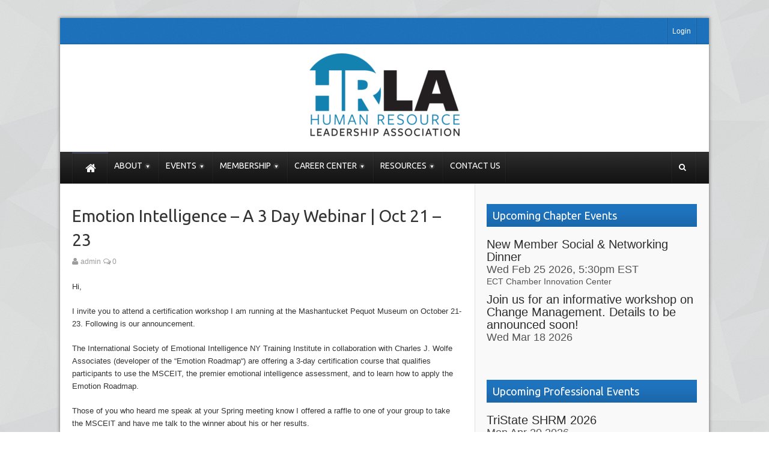

--- FILE ---
content_type: text/html; charset=UTF-8
request_url: https://www.hrlact.org/emotion-intelligence-a-3-day-webinar-oct-21-23/
body_size: 15083
content:
<!DOCTYPE html>
<!--[if lt IE 7 ]><html class="ie ie6" lang="en-US"> <![endif]-->
<!--[if IE 7 ]><html class="ie ie7" lang="en-US"> <![endif]-->
<!--[if IE 8 ]><html class="ie ie8" lang="en-US"> <![endif]-->
<!--[if (gte IE 9)|!(IE)]><!--><html lang="en-US"> <!--<![endif]-->
<head>
      <!-- Basic Page Needs
  	  ================================================== -->
	<meta charset="UTF-8" />
    <title>Human Resource Leadership Association of Eastern Connecticut  Emotion Intelligence - A 3 Day Webinar | Oct 21 - 23 - Human Resource Leadership Association of Eastern Connecticut</title>
        <!-- Mobile Specific Metas
  		================================================== -->
                    <meta name="viewport" content="width=device-width, initial-scale=1, maximum-scale=1">
                <!-- CSS
  		================================================== -->             
        <!--[if IE 7]>
        <link rel="stylesheet" href="https://www.hrlact.org/wp-content/themes/themerush/css/font-awesome-ie7.min.css" media="screen">
        <![endif]-->
        
        <!--[if lt IE 9]>
                <script src="http://html5shim.googlecode.com/svn/trunk/html5.js"></script>
        <![endif]-->
        <!-- Favicons
        ================================================== -->
                
                    <link rel="shortcut icon" href="https://www.hrlact.org/wp-content/uploads/2026/01/hrla_logo_CMYK-no-text-e1767640109667.png">
                
    

<meta property="og:image" content="https://www.hrlact.org/wp-content/uploads/2015/09/cropped-WP-header_5-150x150.jpg"/><link href="https://fonts.googleapis.com/css?family=Lato:100,100i,200,200i,300,300i,400,400i,500,500i,600,600i,700,700i,800,800i,900,900i%7COpen+Sans:100,100i,200,200i,300,300i,400,400i,500,500i,600,600i,700,700i,800,800i,900,900i%7CIndie+Flower:100,100i,200,200i,300,300i,400,400i,500,500i,600,600i,700,700i,800,800i,900,900i%7COswald:100,100i,200,200i,300,300i,400,400i,500,500i,600,600i,700,700i,800,800i,900,900i" rel="stylesheet"><meta name='robots' content='index, follow, max-image-preview:large, max-snippet:-1, max-video-preview:-1' />

	<!-- This site is optimized with the Yoast SEO plugin v25.5 - https://yoast.com/wordpress/plugins/seo/ -->
	<link rel="canonical" href="https://www.hrlact.org/emotion-intelligence-a-3-day-webinar-oct-21-23/" />
	<meta property="og:locale" content="en_US" />
	<meta property="og:type" content="article" />
	<meta property="og:title" content="Emotion Intelligence - A 3 Day Webinar | Oct 21 - 23 - Human Resource Leadership Association of Eastern Connecticut" />
	<meta property="og:description" content="Hi, I invite you to attend a certification workshop I am running at the Mashantucket Pequot Museum on October 21-23. Following is our announcement. The International Society of Emotional Intelligence NY Training Institute in collaboration with Charles J. Wolfe Associates (developer of the “Emotion Roadmap“) are offering a 3-day certification course that qualifies participants to [&hellip;]" />
	<meta property="og:url" content="https://www.hrlact.org/emotion-intelligence-a-3-day-webinar-oct-21-23/" />
	<meta property="og:site_name" content="Human Resource Leadership Association of Eastern Connecticut" />
	<meta property="article:publisher" content="https://www.facebook.com/pages/Human-Resource-Leadership-Association-of-Eastern-CT/778782855549154?fref=nf" />
	<meta property="article:published_time" content="2015-09-18T09:45:23+00:00" />
	<meta property="article:modified_time" content="2018-11-28T01:14:08+00:00" />
	<meta property="og:image" content="https://www.hrlact.org/wp-content/uploads/2015/09/cropped-WP-header_5.jpg" />
	<meta property="og:image:width" content="960" />
	<meta property="og:image:height" content="250" />
	<meta property="og:image:type" content="image/jpeg" />
	<meta name="author" content="admin" />
	<meta name="twitter:label1" content="Written by" />
	<meta name="twitter:data1" content="admin" />
	<meta name="twitter:label2" content="Est. reading time" />
	<meta name="twitter:data2" content="2 minutes" />
	<script type="application/ld+json" class="yoast-schema-graph">{"@context":"https://schema.org","@graph":[{"@type":"Article","@id":"https://www.hrlact.org/emotion-intelligence-a-3-day-webinar-oct-21-23/#article","isPartOf":{"@id":"https://www.hrlact.org/emotion-intelligence-a-3-day-webinar-oct-21-23/"},"author":{"name":"admin","@id":"https://www.hrlact.org/#/schema/person/b32a8fd4d84ebcc4d19f97fc33b69095"},"headline":"Emotion Intelligence &#8211; A 3 Day Webinar | Oct 21 &#8211; 23","datePublished":"2015-09-18T09:45:23+00:00","dateModified":"2018-11-28T01:14:08+00:00","mainEntityOfPage":{"@id":"https://www.hrlact.org/emotion-intelligence-a-3-day-webinar-oct-21-23/"},"wordCount":316,"publisher":{"@id":"https://www.hrlact.org/#organization"},"image":{"@id":"https://www.hrlact.org/emotion-intelligence-a-3-day-webinar-oct-21-23/#primaryimage"},"thumbnailUrl":"https://www.hrlact.org/wp-content/uploads/2015/09/cropped-WP-header_5.jpg","articleSection":["Archive"],"inLanguage":"en-US"},{"@type":"WebPage","@id":"https://www.hrlact.org/emotion-intelligence-a-3-day-webinar-oct-21-23/","url":"https://www.hrlact.org/emotion-intelligence-a-3-day-webinar-oct-21-23/","name":"Emotion Intelligence - A 3 Day Webinar | Oct 21 - 23 - Human Resource Leadership Association of Eastern Connecticut","isPartOf":{"@id":"https://www.hrlact.org/#website"},"primaryImageOfPage":{"@id":"https://www.hrlact.org/emotion-intelligence-a-3-day-webinar-oct-21-23/#primaryimage"},"image":{"@id":"https://www.hrlact.org/emotion-intelligence-a-3-day-webinar-oct-21-23/#primaryimage"},"thumbnailUrl":"https://www.hrlact.org/wp-content/uploads/2015/09/cropped-WP-header_5.jpg","datePublished":"2015-09-18T09:45:23+00:00","dateModified":"2018-11-28T01:14:08+00:00","breadcrumb":{"@id":"https://www.hrlact.org/emotion-intelligence-a-3-day-webinar-oct-21-23/#breadcrumb"},"inLanguage":"en-US","potentialAction":[{"@type":"ReadAction","target":["https://www.hrlact.org/emotion-intelligence-a-3-day-webinar-oct-21-23/"]}]},{"@type":"ImageObject","inLanguage":"en-US","@id":"https://www.hrlact.org/emotion-intelligence-a-3-day-webinar-oct-21-23/#primaryimage","url":"https://www.hrlact.org/wp-content/uploads/2015/09/cropped-WP-header_5.jpg","contentUrl":"https://www.hrlact.org/wp-content/uploads/2015/09/cropped-WP-header_5.jpg","width":960,"height":250},{"@type":"BreadcrumbList","@id":"https://www.hrlact.org/emotion-intelligence-a-3-day-webinar-oct-21-23/#breadcrumb","itemListElement":[{"@type":"ListItem","position":1,"name":"Home","item":"https://www.hrlact.org/"},{"@type":"ListItem","position":2,"name":"Emotion Intelligence &#8211; A 3 Day Webinar | Oct 21 &#8211; 23"}]},{"@type":"WebSite","@id":"https://www.hrlact.org/#website","url":"https://www.hrlact.org/","name":"Human Resource Leadership Association of Eastern Connecticut","description":"","publisher":{"@id":"https://www.hrlact.org/#organization"},"potentialAction":[{"@type":"SearchAction","target":{"@type":"EntryPoint","urlTemplate":"https://www.hrlact.org/?s={search_term_string}"},"query-input":{"@type":"PropertyValueSpecification","valueRequired":true,"valueName":"search_term_string"}}],"inLanguage":"en-US"},{"@type":"Organization","@id":"https://www.hrlact.org/#organization","name":"Human Resource Leadership Association of Eastern Connecticut","url":"https://www.hrlact.org/","logo":{"@type":"ImageObject","inLanguage":"en-US","@id":"https://www.hrlact.org/#/schema/logo/image/","url":"https://www.hrlact.org/wp-content/uploads/2014/10/HRLA-CT-Logo.jpg","contentUrl":"https://www.hrlact.org/wp-content/uploads/2014/10/HRLA-CT-Logo.jpg","width":173,"height":83,"caption":"Human Resource Leadership Association of Eastern Connecticut"},"image":{"@id":"https://www.hrlact.org/#/schema/logo/image/"},"sameAs":["https://www.facebook.com/pages/Human-Resource-Leadership-Association-of-Eastern-CT/778782855549154?fref=nf","https://www.linkedin.com/groups?gid=2100402"]},{"@type":"Person","@id":"https://www.hrlact.org/#/schema/person/b32a8fd4d84ebcc4d19f97fc33b69095","name":"admin","image":{"@type":"ImageObject","inLanguage":"en-US","@id":"https://www.hrlact.org/#/schema/person/image/","url":"https://secure.gravatar.com/avatar/33a423c3f908a8e9e835b26294091a4965d6a217608bae832a0448befc09eb62?s=96&d=mm&r=g","contentUrl":"https://secure.gravatar.com/avatar/33a423c3f908a8e9e835b26294091a4965d6a217608bae832a0448befc09eb62?s=96&d=mm&r=g","caption":"admin"},"url":"https://www.hrlact.org/author/admin/"}]}</script>
	<!-- / Yoast SEO plugin. -->


<style id='wp-img-auto-sizes-contain-inline-css' type='text/css'>
img:is([sizes=auto i],[sizes^="auto," i]){contain-intrinsic-size:3000px 1500px}
/*# sourceURL=wp-img-auto-sizes-contain-inline-css */
</style>
<link rel='stylesheet' id='gg-custom-css-css' href='https://www.hrlact.org/wp-content/plugins/global-gallery/css/custom.css?ver=6.9' type='text/css' media='all' />
<link rel='stylesheet' id='gg-slider-css-css' href='https://www.hrlact.org/wp-content/plugins/global-gallery/js/jquery.galleria/themes/lcweb/galleria.lcweb.css?ver=6.9' type='text/css' media='all' />
<link rel='stylesheet' id='gg-lightbox-css-css' href='https://www.hrlact.org/wp-content/plugins/global-gallery/js/lcweb.lightbox/lcweb.lightbox.css?ver=6.9' type='text/css' media='all' />
<link rel='stylesheet' id='wpra-lightbox-css' href='https://www.hrlact.org/wp-content/plugins/wp-rss-aggregator/core/css/jquery-colorbox.css?ver=1.4.33' type='text/css' media='all' />
<link rel='stylesheet' id='layerslider-css' href='https://www.hrlact.org/wp-content/plugins/LayerSlider/assets/static/layerslider/css/layerslider.css?ver=8.1.2' type='text/css' media='all' />
<style id='wp-emoji-styles-inline-css' type='text/css'>

	img.wp-smiley, img.emoji {
		display: inline !important;
		border: none !important;
		box-shadow: none !important;
		height: 1em !important;
		width: 1em !important;
		margin: 0 0.07em !important;
		vertical-align: -0.1em !important;
		background: none !important;
		padding: 0 !important;
	}
/*# sourceURL=wp-emoji-styles-inline-css */
</style>
<link rel='stylesheet' id='wp-block-library-css' href='https://www.hrlact.org/wp-includes/css/dist/block-library/style.min.css?ver=6.9' type='text/css' media='all' />
<style id='global-styles-inline-css' type='text/css'>
:root{--wp--preset--aspect-ratio--square: 1;--wp--preset--aspect-ratio--4-3: 4/3;--wp--preset--aspect-ratio--3-4: 3/4;--wp--preset--aspect-ratio--3-2: 3/2;--wp--preset--aspect-ratio--2-3: 2/3;--wp--preset--aspect-ratio--16-9: 16/9;--wp--preset--aspect-ratio--9-16: 9/16;--wp--preset--color--black: #000000;--wp--preset--color--cyan-bluish-gray: #abb8c3;--wp--preset--color--white: #ffffff;--wp--preset--color--pale-pink: #f78da7;--wp--preset--color--vivid-red: #cf2e2e;--wp--preset--color--luminous-vivid-orange: #ff6900;--wp--preset--color--luminous-vivid-amber: #fcb900;--wp--preset--color--light-green-cyan: #7bdcb5;--wp--preset--color--vivid-green-cyan: #00d084;--wp--preset--color--pale-cyan-blue: #8ed1fc;--wp--preset--color--vivid-cyan-blue: #0693e3;--wp--preset--color--vivid-purple: #9b51e0;--wp--preset--gradient--vivid-cyan-blue-to-vivid-purple: linear-gradient(135deg,rgb(6,147,227) 0%,rgb(155,81,224) 100%);--wp--preset--gradient--light-green-cyan-to-vivid-green-cyan: linear-gradient(135deg,rgb(122,220,180) 0%,rgb(0,208,130) 100%);--wp--preset--gradient--luminous-vivid-amber-to-luminous-vivid-orange: linear-gradient(135deg,rgb(252,185,0) 0%,rgb(255,105,0) 100%);--wp--preset--gradient--luminous-vivid-orange-to-vivid-red: linear-gradient(135deg,rgb(255,105,0) 0%,rgb(207,46,46) 100%);--wp--preset--gradient--very-light-gray-to-cyan-bluish-gray: linear-gradient(135deg,rgb(238,238,238) 0%,rgb(169,184,195) 100%);--wp--preset--gradient--cool-to-warm-spectrum: linear-gradient(135deg,rgb(74,234,220) 0%,rgb(151,120,209) 20%,rgb(207,42,186) 40%,rgb(238,44,130) 60%,rgb(251,105,98) 80%,rgb(254,248,76) 100%);--wp--preset--gradient--blush-light-purple: linear-gradient(135deg,rgb(255,206,236) 0%,rgb(152,150,240) 100%);--wp--preset--gradient--blush-bordeaux: linear-gradient(135deg,rgb(254,205,165) 0%,rgb(254,45,45) 50%,rgb(107,0,62) 100%);--wp--preset--gradient--luminous-dusk: linear-gradient(135deg,rgb(255,203,112) 0%,rgb(199,81,192) 50%,rgb(65,88,208) 100%);--wp--preset--gradient--pale-ocean: linear-gradient(135deg,rgb(255,245,203) 0%,rgb(182,227,212) 50%,rgb(51,167,181) 100%);--wp--preset--gradient--electric-grass: linear-gradient(135deg,rgb(202,248,128) 0%,rgb(113,206,126) 100%);--wp--preset--gradient--midnight: linear-gradient(135deg,rgb(2,3,129) 0%,rgb(40,116,252) 100%);--wp--preset--font-size--small: 13px;--wp--preset--font-size--medium: 20px;--wp--preset--font-size--large: 36px;--wp--preset--font-size--x-large: 42px;--wp--preset--spacing--20: 0.44rem;--wp--preset--spacing--30: 0.67rem;--wp--preset--spacing--40: 1rem;--wp--preset--spacing--50: 1.5rem;--wp--preset--spacing--60: 2.25rem;--wp--preset--spacing--70: 3.38rem;--wp--preset--spacing--80: 5.06rem;--wp--preset--shadow--natural: 6px 6px 9px rgba(0, 0, 0, 0.2);--wp--preset--shadow--deep: 12px 12px 50px rgba(0, 0, 0, 0.4);--wp--preset--shadow--sharp: 6px 6px 0px rgba(0, 0, 0, 0.2);--wp--preset--shadow--outlined: 6px 6px 0px -3px rgb(255, 255, 255), 6px 6px rgb(0, 0, 0);--wp--preset--shadow--crisp: 6px 6px 0px rgb(0, 0, 0);}:where(.is-layout-flex){gap: 0.5em;}:where(.is-layout-grid){gap: 0.5em;}body .is-layout-flex{display: flex;}.is-layout-flex{flex-wrap: wrap;align-items: center;}.is-layout-flex > :is(*, div){margin: 0;}body .is-layout-grid{display: grid;}.is-layout-grid > :is(*, div){margin: 0;}:where(.wp-block-columns.is-layout-flex){gap: 2em;}:where(.wp-block-columns.is-layout-grid){gap: 2em;}:where(.wp-block-post-template.is-layout-flex){gap: 1.25em;}:where(.wp-block-post-template.is-layout-grid){gap: 1.25em;}.has-black-color{color: var(--wp--preset--color--black) !important;}.has-cyan-bluish-gray-color{color: var(--wp--preset--color--cyan-bluish-gray) !important;}.has-white-color{color: var(--wp--preset--color--white) !important;}.has-pale-pink-color{color: var(--wp--preset--color--pale-pink) !important;}.has-vivid-red-color{color: var(--wp--preset--color--vivid-red) !important;}.has-luminous-vivid-orange-color{color: var(--wp--preset--color--luminous-vivid-orange) !important;}.has-luminous-vivid-amber-color{color: var(--wp--preset--color--luminous-vivid-amber) !important;}.has-light-green-cyan-color{color: var(--wp--preset--color--light-green-cyan) !important;}.has-vivid-green-cyan-color{color: var(--wp--preset--color--vivid-green-cyan) !important;}.has-pale-cyan-blue-color{color: var(--wp--preset--color--pale-cyan-blue) !important;}.has-vivid-cyan-blue-color{color: var(--wp--preset--color--vivid-cyan-blue) !important;}.has-vivid-purple-color{color: var(--wp--preset--color--vivid-purple) !important;}.has-black-background-color{background-color: var(--wp--preset--color--black) !important;}.has-cyan-bluish-gray-background-color{background-color: var(--wp--preset--color--cyan-bluish-gray) !important;}.has-white-background-color{background-color: var(--wp--preset--color--white) !important;}.has-pale-pink-background-color{background-color: var(--wp--preset--color--pale-pink) !important;}.has-vivid-red-background-color{background-color: var(--wp--preset--color--vivid-red) !important;}.has-luminous-vivid-orange-background-color{background-color: var(--wp--preset--color--luminous-vivid-orange) !important;}.has-luminous-vivid-amber-background-color{background-color: var(--wp--preset--color--luminous-vivid-amber) !important;}.has-light-green-cyan-background-color{background-color: var(--wp--preset--color--light-green-cyan) !important;}.has-vivid-green-cyan-background-color{background-color: var(--wp--preset--color--vivid-green-cyan) !important;}.has-pale-cyan-blue-background-color{background-color: var(--wp--preset--color--pale-cyan-blue) !important;}.has-vivid-cyan-blue-background-color{background-color: var(--wp--preset--color--vivid-cyan-blue) !important;}.has-vivid-purple-background-color{background-color: var(--wp--preset--color--vivid-purple) !important;}.has-black-border-color{border-color: var(--wp--preset--color--black) !important;}.has-cyan-bluish-gray-border-color{border-color: var(--wp--preset--color--cyan-bluish-gray) !important;}.has-white-border-color{border-color: var(--wp--preset--color--white) !important;}.has-pale-pink-border-color{border-color: var(--wp--preset--color--pale-pink) !important;}.has-vivid-red-border-color{border-color: var(--wp--preset--color--vivid-red) !important;}.has-luminous-vivid-orange-border-color{border-color: var(--wp--preset--color--luminous-vivid-orange) !important;}.has-luminous-vivid-amber-border-color{border-color: var(--wp--preset--color--luminous-vivid-amber) !important;}.has-light-green-cyan-border-color{border-color: var(--wp--preset--color--light-green-cyan) !important;}.has-vivid-green-cyan-border-color{border-color: var(--wp--preset--color--vivid-green-cyan) !important;}.has-pale-cyan-blue-border-color{border-color: var(--wp--preset--color--pale-cyan-blue) !important;}.has-vivid-cyan-blue-border-color{border-color: var(--wp--preset--color--vivid-cyan-blue) !important;}.has-vivid-purple-border-color{border-color: var(--wp--preset--color--vivid-purple) !important;}.has-vivid-cyan-blue-to-vivid-purple-gradient-background{background: var(--wp--preset--gradient--vivid-cyan-blue-to-vivid-purple) !important;}.has-light-green-cyan-to-vivid-green-cyan-gradient-background{background: var(--wp--preset--gradient--light-green-cyan-to-vivid-green-cyan) !important;}.has-luminous-vivid-amber-to-luminous-vivid-orange-gradient-background{background: var(--wp--preset--gradient--luminous-vivid-amber-to-luminous-vivid-orange) !important;}.has-luminous-vivid-orange-to-vivid-red-gradient-background{background: var(--wp--preset--gradient--luminous-vivid-orange-to-vivid-red) !important;}.has-very-light-gray-to-cyan-bluish-gray-gradient-background{background: var(--wp--preset--gradient--very-light-gray-to-cyan-bluish-gray) !important;}.has-cool-to-warm-spectrum-gradient-background{background: var(--wp--preset--gradient--cool-to-warm-spectrum) !important;}.has-blush-light-purple-gradient-background{background: var(--wp--preset--gradient--blush-light-purple) !important;}.has-blush-bordeaux-gradient-background{background: var(--wp--preset--gradient--blush-bordeaux) !important;}.has-luminous-dusk-gradient-background{background: var(--wp--preset--gradient--luminous-dusk) !important;}.has-pale-ocean-gradient-background{background: var(--wp--preset--gradient--pale-ocean) !important;}.has-electric-grass-gradient-background{background: var(--wp--preset--gradient--electric-grass) !important;}.has-midnight-gradient-background{background: var(--wp--preset--gradient--midnight) !important;}.has-small-font-size{font-size: var(--wp--preset--font-size--small) !important;}.has-medium-font-size{font-size: var(--wp--preset--font-size--medium) !important;}.has-large-font-size{font-size: var(--wp--preset--font-size--large) !important;}.has-x-large-font-size{font-size: var(--wp--preset--font-size--x-large) !important;}
/*# sourceURL=global-styles-inline-css */
</style>

<style id='classic-theme-styles-inline-css' type='text/css'>
/*! This file is auto-generated */
.wp-block-button__link{color:#fff;background-color:#32373c;border-radius:9999px;box-shadow:none;text-decoration:none;padding:calc(.667em + 2px) calc(1.333em + 2px);font-size:1.125em}.wp-block-file__button{background:#32373c;color:#fff;text-decoration:none}
/*# sourceURL=/wp-includes/css/classic-themes.min.css */
</style>
<link rel='stylesheet' id='fontawesome-css' href='https://www.hrlact.org/wp-content/plugins/olevmedia-shortcodes/assets/css/font-awesome.min.css?ver=6.9' type='text/css' media='all' />
<link rel='stylesheet' id='omsc-shortcodes-css' href='https://www.hrlact.org/wp-content/plugins/olevmedia-shortcodes/assets/css/shortcodes.css?ver=6.9' type='text/css' media='all' />
<link rel='stylesheet' id='omsc-shortcodes-tablet-css' href='https://www.hrlact.org/wp-content/plugins/olevmedia-shortcodes/assets/css/shortcodes-tablet.css?ver=6.9' type='text/css' media='screen and (min-width: 768px) and (max-width: 959px)' />
<link rel='stylesheet' id='omsc-shortcodes-mobile-css' href='https://www.hrlact.org/wp-content/plugins/olevmedia-shortcodes/assets/css/shortcodes-mobile.css?ver=6.9' type='text/css' media='screen and (max-width: 767px)' />
<link rel='stylesheet' id='wp-job-manager-job-listings-css' href='https://www.hrlact.org/wp-content/plugins/wp-job-manager/assets/dist/css/job-listings.css?ver=598383a28ac5f9f156e4' type='text/css' media='all' />
<link rel='stylesheet' id='mc4wp-form-basic-css' href='https://www.hrlact.org/wp-content/plugins/mailchimp-for-wp/assets/css/form-basic.css?ver=4.11.1' type='text/css' media='all' />
<link rel='stylesheet' id='base-css' href='https://www.hrlact.org/wp-content/themes/themerush/css/base.css?ver=1.8' type='text/css' media='all' />
<link rel='stylesheet' id='grid-css' href='https://www.hrlact.org/wp-content/themes/themerush/css/amazium.css?ver=1.8' type='text/css' media='all' />
<link rel='stylesheet' id='shortcode-css' href='https://www.hrlact.org/wp-content/themes/themerush/css/shortcode.css?ver=1.8' type='text/css' media='all' />
<link rel='stylesheet' id='flexslider-css' href='https://www.hrlact.org/wp-content/themes/themerush/css/flexslider.css?ver=1.8' type='text/css' media='all' />
<link rel='stylesheet' id='style-css' href='https://www.hrlact.org/wp-content/themes/themerush/style.css?ver=1.8' type='text/css' media='all' />
<link rel='stylesheet' id='layout-css' href='https://www.hrlact.org/wp-content/themes/themerush/css/layout.css?ver=1.8' type='text/css' media='all' />
<link rel='stylesheet' id='awesome-font-css' href='https://www.hrlact.org/wp-content/themes/themerush/css/font-awesome.min.css?ver=1.8' type='text/css' media='all' />
<link rel='stylesheet' id='mediaelement-css-css' href='https://www.hrlact.org/wp-content/themes/themerush/css/mediaelementplayer.css?ver=1.8' type='text/css' media='all' />
<link rel='stylesheet' id='custom-style-css' href='https://www.hrlact.org/wp-content/themes/themerush/css/custom.php?ver=1.8' type='text/css' media='all' />
<script type="text/javascript" src="https://www.hrlact.org/wp-includes/js/jquery/jquery.min.js?ver=3.7.1" id="jquery-core-js"></script>
<script type="text/javascript" src="https://www.hrlact.org/wp-includes/js/jquery/jquery-migrate.min.js?ver=3.4.1" id="jquery-migrate-js"></script>
<meta name="generator" content="Powered by LayerSlider 8.1.2 - Build Heros, Sliders, and Popups. Create Animations and Beautiful, Rich Web Content as Easy as Never Before on WordPress." />
<!-- LayerSlider updates and docs at: https://layerslider.com -->
<meta name="generator" content="WordPress 6.9" />
<link rel="icon" href="https://www.hrlact.org/wp-content/uploads/2020/10/cropped-hrla_logo_512x512-32x32.png" sizes="32x32" />
<link rel="icon" href="https://www.hrlact.org/wp-content/uploads/2020/10/cropped-hrla_logo_512x512-192x192.png" sizes="192x192" />
<link rel="apple-touch-icon" href="https://www.hrlact.org/wp-content/uploads/2020/10/cropped-hrla_logo_512x512-180x180.png" />
<meta name="msapplication-TileImage" content="https://www.hrlact.org/wp-content/uploads/2020/10/cropped-hrla_logo_512x512-270x270.png" />
		<style type="text/css" id="wp-custom-css">
			.event-link {
font-size: 20px;
}
.event-start {
font-size: 18px;
}
.event-where {
font-size: 14px;
}
.sidebar_content .widget-title {
background-color: #1e73be;
color: #fff;
}
a.rsswidget.rss-widget-title {
color: #fff;
}		</style>
		   
    	

<!-- end head -->
</head>
<body class="wp-singular post-template-default single single-post postid-1050 single-format-standard wp-theme-themerush themerush" itemscope="itemscope" itemtype="http://schema.org/WebPage">
   
 
   
<div class="container-wrap box-wrapper two-columns-layout">
      
            <!-- Primary Page Layout
            ================================================== -->
            <!-- HEADER -->
            <!-- start header -->
            <header class="header-wraper">
                <div class="header-top">
                    <div class="row">
                    
                    
                                        
                        <div class="grid_6 header-top-left">&nbsp;</div>

                        <div class="grid_6 header-top-right">

<div class="mainmenu">
                                                                                            <ul id="menu-top" class="sf-top-menu"><li id="menu-item-3183" class="menu-item menu-item-type-post_type menu-item-object-page menu-item-3183"><a href="https://www.hrlact.org/login/">Login</a></li>
</ul>                                                    </div>
</div>
                    </div>
                </div>

				<!-- header, logo, top ads -->
                <div class="header-main">

                    <div class="row">
                                            <div class="grid_12">
                            <!-- begin logo -->
                            <h1>
                                <a href="https://www.hrlact.org" alt="">
                                                                           
                                        <img src="https://www.hrlact.org/wp-content/uploads/2026/01/hrla_logo_CMYK-e1767640041556.png" alt=""/>
                                                                    </a>
                            </h1>
                            <!-- end logo -->
                        </div>


                       
                                                   
                        
                        
                    </div>


                </div>          
				
                <!-- end header, logo, top ads -->

                <nav id="main-menu" class="main-menu">
                    <div class="row">
                        <div class="grid_10">     

                            <!-- main menu -->
                            <div class="mainmenu">
                                

                                                                    <ul class="sf-menu" id="mainmenu"><li id="home"><a href="https://www.hrlact.org" alt=""><span id="homeicon">Home</span><i class="icon-home"></i></a></li><li id="menu-item-48" class="menu-item menu-item-type-custom menu-item-object-custom menu-item-has-children menu-item-48"><a href="#"><span>About</span></a>
<ul class="sub-menu">
	<li id="menu-item-45" class="menu-item menu-item-type-post_type menu-item-object-page menu-item-45"><a href="https://www.hrlact.org/chapter/"><span>About Our Chapter</span></a></li>
	<li id="menu-item-3303" class="menu-item menu-item-type-post_type menu-item-object-page menu-item-3303"><a href="https://www.hrlact.org/hrlas-leadership-team/"><span>Our Leadership Team</span></a></li>
	<li id="menu-item-43" class="menu-item menu-item-type-post_type menu-item-object-page menu-item-43"><a href="https://www.hrlact.org/volunteer/"><span>How to Volunteer</span></a></li>
	<li id="menu-item-495" class="menu-item menu-item-type-post_type menu-item-object-page menu-item-495"><a href="https://www.hrlact.org/photo-galleries/"><span>Photo Galleries</span></a></li>
</ul>
</li>
<li id="menu-item-604" class="menu-item menu-item-type-post_type menu-item-object-page menu-item-has-children menu-item-604"><a href="https://www.hrlact.org/event-calendar/"><span>Events</span></a>
<ul class="sub-menu">
	<li id="menu-item-501" class="menu-item menu-item-type-post_type menu-item-object-page menu-item-501"><a href="https://www.hrlact.org/event-calendar/"><span>Event Calendar</span></a></li>
	<li id="menu-item-1355" class="menu-item menu-item-type-post_type menu-item-object-page menu-item-1355"><a href="https://www.hrlact.org/professional-events/"><span>Professional Events</span></a></li>
	<li id="menu-item-1454" class="menu-item menu-item-type-taxonomy menu-item-object-category menu-item-1454"><a href="https://www.hrlact.org/category/meeting-materials/"><span>Meeting Materials</span></a></li>
</ul>
</li>
<li id="menu-item-44" class="menu-item menu-item-type-post_type menu-item-object-page menu-item-has-children menu-item-44"><a href="https://www.hrlact.org/member-benefits/"><span>Membership</span></a>
<ul class="sub-menu">
	<li id="menu-item-504" class="menu-item menu-item-type-post_type menu-item-object-page menu-item-504"><a href="https://www.hrlact.org/member-registration/"><span>Member Registration</span></a></li>
	<li id="menu-item-364" class="menu-item menu-item-type-post_type menu-item-object-page menu-item-364"><a href="https://www.hrlact.org/member-benefits/"><span>Member Benefits</span></a></li>
	<li id="menu-item-507" class="menu-item menu-item-type-post_type menu-item-object-page menu-item-507"><a href="https://www.hrlact.org/membership-directory/"><span>Membership Directory</span></a></li>
	<li id="menu-item-510" class="menu-item menu-item-type-post_type menu-item-object-page menu-item-510"><a href="https://www.hrlact.org/account-management/"><span>Account Management</span></a></li>
</ul>
</li>
<li id="menu-item-51" class="menu-item menu-item-type-custom menu-item-object-custom menu-item-has-children menu-item-51"><a href="#"><span>Career Center</span></a>
<ul class="sub-menu">
	<li id="menu-item-3171" class="menu-item menu-item-type-post_type menu-item-object-page menu-item-3171"><a href="https://www.hrlact.org/jobs/"><span>Jobs</span></a></li>
	<li id="menu-item-41" class="menu-item menu-item-type-post_type menu-item-object-page menu-item-41"><a href="https://www.hrlact.org/job-hunting-resources/"><span>Job Hunting Resources</span></a></li>
	<li id="menu-item-3170" class="menu-item menu-item-type-post_type menu-item-object-page menu-item-has-children menu-item-3170"><a href="https://www.hrlact.org/post-a-job/"><span>Post a Job</span></a>
	<ul class="sub-menu">
		<li id="menu-item-3173" class="menu-item menu-item-type-post_type menu-item-object-page menu-item-3173"><a href="https://www.hrlact.org/job-dashboard/"><span>Manage My Postings</span></a></li>
	</ul>
</li>
</ul>
</li>
<li id="menu-item-49" class="menu-item menu-item-type-custom menu-item-object-custom menu-item-has-children menu-item-49"><a href="#"><span>Resources</span></a>
<ul class="sub-menu">
	<li id="menu-item-38" class="menu-item menu-item-type-post_type menu-item-object-page menu-item-38"><a href="https://www.hrlact.org/helpful-hr-links/"><span>Helpful HR Links</span></a></li>
	<li id="menu-item-42" class="menu-item menu-item-type-post_type menu-item-object-page menu-item-42"><a href="https://www.hrlact.org/sponsorship/"><span>Sponsorship</span></a></li>
</ul>
</li>
<li id="menu-item-3838" class="menu-item menu-item-type-post_type menu-item-object-page menu-item-3838"><a href="https://www.hrlact.org/contact-us/"><span>Contact Us</span></a></li>
</ul>                                                                <!-- end menu -->
                            </div>
                            <!-- end main menu -->
                        </div>
                        <div class="grid_2"> 
                            <ul class="share-search">
                                                               <li class="search-button"><a href="#" id="tickersearch"><i class="icon-search"></i></a>
                                    <form id="tickersearchform" action="https://www.hrlact.org" method="GET" role="search">
                                        <div><label for="s" class="screen-reader-text">Search for:</label>
                                            <input type="text" id="s" name="s" value="" placeholder="Search here">
                                        </div>
                                    </form>

                                </li>
                            </ul>


                        </div>
                    </div>   
                </nav>

            </header>


<!-- begin content -->            
<section id="contents" class="clearfix">
<div class="row">

<div class="container two-columns-sidebar center_350">



  <div class="sidebar_content">
        <div class="p7ehc-a grid_7">
        <div id="p7EHCd_1">
                                            <!-- start post -->
                    <div class="post-1050 post type-post status-publish format-standard has-post-thumbnail hentry category-archive" id="post-1050" itemscope="" itemtype="http://schema.org/Review">
                                    
                                              <!-- mfunc themeloy_set_post_views($post_id); --><!-- /mfunc -->

                                                        
                                   <h2 itemprop="name" class="entry-title post-title">Emotion Intelligence &#8211; A 3 Day Webinar | Oct 21 &#8211; 23</h2>
                                <p class="post-meta">
                                                                                                      <span class="vcard author meta-user"><span class="fn"><i class="icon-user"></i> <a href="https://www.hrlact.org/author/admin/" title="Posts by admin" rel="author">admin</a></span></span>                                    
								                                      
                                                                        <span class="meta-comment last-meta"><a href="https://www.hrlact.org/emotion-intelligence-a-3-day-webinar-oct-21-23/#respond"><i class="icon-comments-alt"></i> 0</a></span>
                                                                          </p>
                                     
                               <hr class="none" />
                               
                                                             
                                <p>Hi,</p>
<p>I invite you to attend a certification workshop I am running at the Mashantucket Pequot Museum on October 21-23. Following is our announcement.</p>
<p>The International Society of Emotional Intelligence NY Training Institute in collaboration with Charles J. Wolfe Associates (developer of the “Emotion Roadmap“) are offering a 3-day certification course that qualifies participants to use the MSCEIT, the premier emotional intelligence assessment, and to learn how to apply the Emotion Roadmap.</p>
<p>Those of you who heard me speak at your Spring meeting know I offered a raffle to one of your group to take the MSCEIT and have me talk to the winner about his or her results.</p>
<p>The winner was Janine Dunne, Senior Director, Human Resources TVCCA who wrote the following about her experience:</p>
<p>“I found the assessment to be helpful in several ways. First, it helped to clearly identify and explain my own strengths in an objective way. It also pointed out some areas that I may need to focus on. By doing that, I was able to look at how I handled several recent situations and I could clearly see where my strengths came into play. I can also look at other situations and identify how I may have been able to handle them more effectively. I think this will help me to be able to respond in a more productive way, going forward.”</p>
<p>The charge for the program is $2,395. There is a general $500 discount for those who sign up by September 15.</p>
<p>For the first four members of HRLA who sign up there will be an additional $200 discount.</p>
<p>The workshop is limited to 10 people so sign up soon!. For more information and to sign up for the discounted price please contact me at 860-658-2737 or cjwolfe@cjwolfe.com.</p>
<p>To learn more about the workshop, click <a href="http://www.emotionalintelligencesociety.org/msceit-training-workshops-2" target="_blank">http://www.emotionalintelligencesociety.org/msceit-training-workshops-2</a></p>
<p>Warm regards,<br />
Chuck</p>
 
                                                               
							                            
                                                      
                                                                         
                                                                
                                
                                <hr class="none" />
                                                                                                                                  <div class="clearfix"></div> 
                                
                                <div class="share-post">
                                 <ul>
                                                                                    
<li>
<div id="fb-root"></div>
<script>(function(d, s, id) {
		  var js, fjs = d.getElementsByTagName(s)[0];
		  if (d.getElementById(id)) return;
		  js = d.createElement(s); js.id = id;
		  js.src = "//connect.facebook.net/en_US/all.js#xfbml=1";
		  fjs.parentNode.insertBefore(js, fjs);
		}(document, 'script', 'facebook-jssdk'));</script>
<div class="fb-like" data-href="https://www.hrlact.org/emotion-intelligence-a-3-day-webinar-oct-21-23/" data-send="false" data-layout="button_count" data-width="90" data-show-faces="false"></div>
</li>

                                                                       
                                                                        
<li>
<div class="g-plusone" data-size="medium" data-href="https://www.hrlact.org/emotion-intelligence-a-3-day-webinar-oct-21-23/"></div>
			<script type='text/javascript'>
			  (function() {
				var po = document.createElement('script'); po.type = 'text/javascript'; po.async = true;
				po.src = 'https://apis.google.com/js/plusone.js';
				var s = document.getElementsByTagName('script')[0]; s.parentNode.insertBefore(po, s);
			  })();
			</script>
</li>
                                                                   <li><script src="http://platform.linkedin.com/in.js" type="text/javascript"></script><script type="IN/Share" data-url="https://www.hrlact.org/emotion-intelligence-a-3-day-webinar-oct-21-23/" data-counter="right"></script></li>     
                              
                              
                                               <li style="width:80px;"><script type="text/javascript" src="http://assets.pinterest.com/js/pinit.js"></script><a href="http://pinterest.com/pin/create/button/?url=https://www.hrlact.org/emotion-intelligence-a-3-day-webinar-oct-21-23/&amp;media=1037" class="pin-it-button" count-layout="horizontal"><img border="0" src="http://assets.pinterest.com/images/PinExt.png" title="Pin It"/></a></li>
                                                              
              </ul>
             <div class="clear"></div>
             
              </div>
                                
                                                            
               
                                                    
                            <div class="postnav">
                                       
                            
                                                                    <a href="https://www.hrlact.org/drug-testing-and-substance-abuse-management-webinar-series/" id="prepost"><span class="previouspost"><i class="icon-double-angle-left"></i></span>Drug Testing and Substance Abuse Management Webinar Series</a>

                                
                                                                    <a href="https://www.hrlact.org/webinar-cracking-the-millennial-code/" id="nextpost">WEBINAR: Cracking the Millennial Code<span class="nextpost"><i class="icon-double-angle-right"></i></span></a>
                                                                
                                
                                
                            </div>
                            <hr class="none">
                                                                                   
                                                        <div class="auth">                                       
                                <img alt='' src='https://secure.gravatar.com/avatar/33a423c3f908a8e9e835b26294091a4965d6a217608bae832a0448befc09eb62?s=90&#038;d=mm&#038;r=g' srcset='https://secure.gravatar.com/avatar/33a423c3f908a8e9e835b26294091a4965d6a217608bae832a0448befc09eb62?s=180&#038;d=mm&#038;r=g 2x' class='avatar avatar-90 photo' height='90' width='90' decoding='async'/><h5><a itemprop="author" href="https://www.hrlact.org/author/admin/">admin</a></h5>
                                <p></p>
                                <div class="socialmedia">

                                    
                                                                                                                                            </div>
                            </div>
                                                        
                                            

                                                            <div class="relativepost clearfix">
                        <h5>Related articles</h5>

                        <ul  class="ulpost picture">
                            <li>
                                <a  class="entry-thumb feature-link" href="https://www.hrlact.org/presidents-announcement-august-2022-re-sept-1-volunteer-opportunity/" title="President&#8217;s Announcement August 2022                  RE:  Sept 1 Volunteer Opportunity"><img src="https://www.hrlact.org/wp-content/uploads/2021/12/IMG_5423-rotated-120x85.jpg" alt="President&#8217;s Announcement August 2022                  RE:  Sept 1 Volunteer Opportunity" /></a>
 
                                <div class="ulpost_title">
                                    <a class="title" href="https://www.hrlact.org/presidents-announcement-august-2022-re-sept-1-volunteer-opportunity/" rel="bookmark" title="Permanent link to President&#8217;s Announcement August 2022                  RE:  Sept 1 Volunteer Opportunity">
									President&#8217;s Announcement August...                                    
                                    </a>
                                    
                                 <p class="post-meta">
                                                                      	<span class="meta-comment last-meta"><span>Comments Off<span class="screen-reader-text"> on President&#8217;s Announcement August 2022                  RE:  Sept 1 Volunteer Opportunity</span></span></span>
                                        </p>
                                </div>
                              
                            </li>
                                                        <li>
                                <a  class="entry-thumb feature-link" href="https://www.hrlact.org/fall-events-workshop-wstrategic-credits-tailgating-party-business-showcase/" title="Workshop offering 2.0 HRCI Strategic Credits"><img src="https://www.hrlact.org/wp-content/uploads/2016/08/fall-events-square-300x288-120x85.png" alt="Workshop offering 2.0 HRCI Strategic Credits" /></a>
 
                                <div class="ulpost_title">
                                    <a class="title" href="https://www.hrlact.org/fall-events-workshop-wstrategic-credits-tailgating-party-business-showcase/" rel="bookmark" title="Permanent link to Workshop offering 2.0 HRCI Strategic Credits">
									Workshop offering 2.0 HRCI Strategic...                                    
                                    </a>
                                    
                                 <p class="post-meta">
                                                                      	<span class="meta-comment last-meta"><a href="https://www.hrlact.org/fall-events-workshop-wstrategic-credits-tailgating-party-business-showcase/#respond"><i class="icon-comments-alt"></i> 0</a></span>
                                        </p>
                                </div>
                              
                            </li>
                                                        <li>
                                <a  class="entry-thumb feature-link" href="https://www.hrlact.org/were-accepting-scholarship-applications/" title="We&#8217;re Accepting Scholarship Applications!"><img src="https://www.hrlact.org/wp-content/uploads/2018/02/scholarship-e1726450843529-120x85.jpg" alt="We&#8217;re Accepting Scholarship Applications!" /></a>
 
                                <div class="ulpost_title">
                                    <a class="title" href="https://www.hrlact.org/were-accepting-scholarship-applications/" rel="bookmark" title="Permanent link to We&#8217;re Accepting Scholarship Applications!">
									We&#8217;re Accepting Scholarship...                                    
                                    </a>
                                    
                                 <p class="post-meta">
                                                                      	<span class="meta-comment last-meta"><span>Comments Off<span class="screen-reader-text"> on We&#8217;re Accepting Scholarship Applications!</span></span></span>
                                        </p>
                                </div>
                              
                            </li>
                                                        <li>
                                <a  class="entry-thumb feature-link" href="https://www.hrlact.org/register-today-for-tri-state-2024/" title="Register Today for Tri-State 2024"><img src="https://www.hrlact.org/wp-content/uploads/2024/04/2024-The-Changing-Face-of-HR-e1712188451401-120x85.jpg" alt="Register Today for Tri-State 2024" /></a>
 
                                <div class="ulpost_title">
                                    <a class="title" href="https://www.hrlact.org/register-today-for-tri-state-2024/" rel="bookmark" title="Permanent link to Register Today for Tri-State 2024">
									Register Today for Tri-State 2024                                    
                                    </a>
                                    
                                 <p class="post-meta">
                                                                      	<span class="meta-comment last-meta"><span>Comments Off<span class="screen-reader-text"> on Register Today for Tri-State 2024</span></span></span>
                                        </p>
                                </div>
                              
                            </li>
                                                        <li>
                                <a  class="entry-thumb feature-link" href="https://www.hrlact.org/ct-hr-excellence-award-now-accepting-nominations/" title="CT HR Excellence Award &#8211; Nominations Due March 31st"><img src="https://www.hrlact.org/wp-content/uploads/2024/03/1-120x85.png" alt="CT HR Excellence Award &#8211; Nominations Due March 31st" /></a>
 
                                <div class="ulpost_title">
                                    <a class="title" href="https://www.hrlact.org/ct-hr-excellence-award-now-accepting-nominations/" rel="bookmark" title="Permanent link to CT HR Excellence Award &#8211; Nominations Due March 31st">
									CT HR Excellence Award &#8211;...                                    
                                    </a>
                                    
                                 <p class="post-meta">
                                                                      	<span class="meta-comment last-meta"><span>Comments Off<span class="screen-reader-text"> on CT HR Excellence Award &#8211; Nominations Due March 31st</span></span></span>
                                        </p>
                                </div>
                              
                            </li>
                                                        <li>
                                <a  class="entry-thumb feature-link" href="https://www.hrlact.org/scholarship-winners/" title="Scholarship Winners!"><img src="https://www.hrlact.org/wp-content/uploads/2018/02/scholarship-e1726450843529-120x85.jpg" alt="Scholarship Winners!" /></a>
 
                                <div class="ulpost_title">
                                    <a class="title" href="https://www.hrlact.org/scholarship-winners/" rel="bookmark" title="Permanent link to Scholarship Winners!">
									Scholarship Winners!                                    
                                    </a>
                                    
                                 <p class="post-meta">
                                                                      	<span class="meta-comment last-meta"><span>Comments Off<span class="screen-reader-text"> on Scholarship Winners!</span></span></span>
                                        </p>
                                </div>
                              
                            </li>
                            </ul>

                    </div>                  
                            
                           
                           
                    <div class="moreincategories clearfix">

                        <h5>More in this category</h5>

                        <ul  class="ulpost picture">
                            <li>
                                <a  class="entry-thumb feature-link" href="https://www.hrlact.org/register-today-for-tri-state-2024/" title="Register Today for Tri-State 2024"><img src="https://www.hrlact.org/wp-content/uploads/2024/04/2024-The-Changing-Face-of-HR-e1712188451401-120x85.jpg" alt="Register Today for Tri-State 2024" /></a>

                                <div class="ulpost_title">
                                    <a class="title" href="https://www.hrlact.org/register-today-for-tri-state-2024/" rel="bookmark" title="Permanent link to Register Today for Tri-State 2024">
									Register Today for Tri-State 2024                                    </a>
                            
                            <p class="post-meta">
                                 
                                        <span class="meta-date"><i class="icon-calendar"></i> Apr 03, 2024</span>
                                                                            	<span class="meta-comment last-meta"><span>Comments Off<span class="screen-reader-text"> on Register Today for Tri-State 2024</span></span></span>
                                        </p>
                            
                                </div>
                                

                            </li>
                                                        <li>
                                <a  class="entry-thumb feature-link" href="https://www.hrlact.org/scholarship-winners/" title="Scholarship Winners!"><img src="https://www.hrlact.org/wp-content/uploads/2018/02/scholarship-e1726450843529-120x85.jpg" alt="Scholarship Winners!" /></a>

                                <div class="ulpost_title">
                                    <a class="title" href="https://www.hrlact.org/scholarship-winners/" rel="bookmark" title="Permanent link to Scholarship Winners!">
									Scholarship Winners!                                    </a>
                            
                            <p class="post-meta">
                                 
                                        <span class="meta-date"><i class="icon-calendar"></i> Jan 08, 2024</span>
                                                                            	<span class="meta-comment last-meta"><span>Comments Off<span class="screen-reader-text"> on Scholarship Winners!</span></span></span>
                                        </p>
                            
                                </div>
                                

                            </li>
                                                        <li>
                                <a  class="entry-thumb feature-link" href="https://www.hrlact.org/employment-law-program-approved-for-business-credit/" title="Employment Law program approved for Business Credit"><img src="https://www.hrlact.org/wp-content/uploads/2018/10/laborlaw-120x85.jpg" alt="Employment Law program approved for Business Credit" /></a>

                                <div class="ulpost_title">
                                    <a class="title" href="https://www.hrlact.org/employment-law-program-approved-for-business-credit/" rel="bookmark" title="Permanent link to Employment Law program approved for Business Credit">
									Employment Law program approved for...                                    </a>
                            
                            <p class="post-meta">
                                 
                                        <span class="meta-date"><i class="icon-calendar"></i> Sep 28, 2020</span>
                                                                            	<span class="meta-comment last-meta"><span>Comments Off<span class="screen-reader-text"> on Employment Law program approved for Business Credit</span></span></span>
                                        </p>
                            
                                </div>
                                

                            </li>
                                                        <li>
                                <a  class="entry-thumb feature-link" href="https://www.hrlact.org/thank-you-janet/" title="Thank You Janet!!"><img src="https://www.hrlact.org/wp-content/uploads/2014/10/Welch-President-Dec.-2011-120x85.bmp" alt="Thank You Janet!!" /></a>

                                <div class="ulpost_title">
                                    <a class="title" href="https://www.hrlact.org/thank-you-janet/" rel="bookmark" title="Permanent link to Thank You Janet!!">
									Thank You Janet!!                                    </a>
                            
                            <p class="post-meta">
                                 
                                        <span class="meta-date"><i class="icon-calendar"></i> Oct 09, 2017</span>
                                                                            	<span class="meta-comment last-meta"><a href="https://www.hrlact.org/thank-you-janet/#respond"><i class="icon-comments-alt"></i> 0</a></span>
                                        </p>
                            
                                </div>
                                

                            </li>
                            </ul>

                    </div>
                    
                            
					<hr class="none" />

                    <!-- comment -->
                    
<div id="comments" class="comments-area">

	
		
	
</div><!-- #comments .comments-area -->

</div>
                            <!-- end post --> 

              
        <div class="brack_space"></div>
        </div>
        </div>
        </div>
       
 
        
  <div class="sidebar_center">
            <div class="p7ehc-a grid_3">
            <div id="p7EHCd_2">  
<div id="sf_widget_event-2" class="widget widget_sf_widget_event"><h3 class="widget-title"><span>Upcoming Chapter Events</span></h3><ul class="sf_widget_event_list" style="display:block;position:relative"><li class="event-item"><a class="event-link" href="https://www.hrlact.org/event-calendar/#!event/2026/2/25/welcome-social-new-member-networking-night-more-details-to-follow">New Member Social & Networking Dinner</a><div class="event-when"><span class="event-start">Wed Feb 25 2026, 5:30pm EST</span></div><div class="event-where">ECT Chamber Innovation Center</div></li><li class="event-item"><a class="event-link" href="https://www.hrlact.org/event-calendar/#!event/2026/3/18/join-us-for-an-informative-workshop-on-change-management-details-to-be-announced-soon">Join us for an informative workshop on Change Management. Details to be announced soon!</a><div class="event-when"><span class="event-start">Wed Mar 18 2026</span></div></li></ul></div><div id="sf_widget_event-3" class="widget widget_sf_widget_event"><h3 class="widget-title"><span>Upcoming Professional Events</span></h3><ul class="sf_widget_event_list" style="display:block;position:relative"><li class="event-item"><a class="event-link" href="https://www.hrlact.org/event-calendar/#!event/2026/4/20/tristate-shrm-2026">TriState SHRM 2026</a><div class="event-when"><span class="event-start">Mon Apr 20 2026</span></div></li></ul></div><div id="text-15" class="widget widget_text"><h3 class="widget-title"><span>Thank you to our Sponsors!</span></h3>			<div class="textwidget"><p>Want to see your logo here? Visit our <strong><a href="https://www.hrlact.org/sponsorship/">Sponsorship Page</a> </strong>to learn how!</p>
</div>
		</div><div class="brack_space"></div>
</div>
            </div>
       </div>
              
                
    </div>
</div>
 </section>
<!-- end content --> <!-- footer -->  
<footer id="footer-container">


    <div class="footer-columns">
        <div class="row">
            <div class="grid_3"><div id="media_image-2" class="widget widget_media_image"><a href="https://www.shrm.org/"><img width="141" height="93" src="https://www.hrlact.org/wp-content/uploads/2020/11/SHRM-logo-2020.png" class="image wp-image-3224  attachment-full size-full" alt="" style="max-width: 100%; height: auto;" decoding="async" loading="lazy" /></a></div></div>
            <div class="grid_3"><div id="media_image-3" class="widget widget_media_image"><img width="123" height="108" src="https://www.hrlact.org/wp-content/uploads/2024/07/ExcelBadge-CH-Platinum-2023.png" class="image wp-image-4663  attachment-full size-full" alt="" style="max-width: 100%; height: auto;" decoding="async" loading="lazy" /></div></div>
            <div class="grid_3"><div id="custom_html-3" class="widget_text widget widget_custom_html"><h3 class="widget-title"><span>Contact Us</span></h3><div class="textwidget custom-html-widget"><a style="color:orange;" href="mailto:info@hrlact.org">info@hrlact.org</a><br><br>
<a style="padding: 10px;" href="https://www.facebook.com/HRLAECT" target="_blank"><img src="https://www.hrlact.org/wp-content/uploads/2014/11/facebook.png" title="Follow us on Facebook" alt="Facebook" width="30"></a><a style="padding: 10px;" 
href="https://instagram.com/HRLAConnecticut" target="_blank"><img src="https://www.hrlact.org/wp-content/uploads/2024/06/IG-e1717438887275.png" title="Follow us on Instagram" alt="Instagram" width="30"></a><a style="padding: 10px;" href="https://www.linkedin.com/company/hrlaconnecticut/" target="_blank"><img src="https://www.hrlact.org/wp-content/uploads/2014/11/linkedin.png" title="Follow us on LinkedIn" alt="LinkedIn" width="30"></a></div></div></div>
            <div class="grid_3"><div id="text-7" class="widget widget_text"><h3 class="widget-title"><span>Join our Mailing List</span></h3>			<div class="textwidget"><script>(function() {
	window.mc4wp = window.mc4wp || {
		listeners: [],
		forms: {
			on: function(evt, cb) {
				window.mc4wp.listeners.push(
					{
						event   : evt,
						callback: cb
					}
				);
			}
		}
	}
})();
</script><!-- Mailchimp for WordPress v4.11.1 - https://wordpress.org/plugins/mailchimp-for-wp/ --><form id="mc4wp-form-1" class="mc4wp-form mc4wp-form-1395 mc4wp-form-basic" method="post" data-id="1395" data-name="Default sign-up form" ><div class="mc4wp-form-fields"><p>
	<label for="mc4wp_email">Email address: </label>
	<input type="email" id="mc4wp_email" name="EMAIL" placeholder="Your email address" required />
</p>

<p>
	<input type="submit" value="Sign up" />
</p></div><label style="display: none !important;">Leave this field empty if you're human: <input type="text" name="_mc4wp_honeypot" value="" tabindex="-1" autocomplete="off" /></label><input type="hidden" name="_mc4wp_timestamp" value="1769722418" /><input type="hidden" name="_mc4wp_form_id" value="1395" /><input type="hidden" name="_mc4wp_form_element_id" value="mc4wp-form-1" /><div class="mc4wp-response"></div></form><!-- / Mailchimp for WordPress Plugin --></div>
		</div></div>
        </div>
    </div>
    
    <div class="footer-bottom">
        <div class="row">
            <div class="grid_6 footer-left"> Copyright 2015 HRLA of Eastern Connecticut / All rights reserved<br>Website by <a style="color: white" href="http://www.blmgweb.com">Borderland Media Group, LLC</a></div>
            <div class="grid_6 footer-right">  
                                
                                    
                    
                    <ul id="menu-footer-menu" class="menu-footer"><li id="menu-item-53" class="menu-item menu-item-type-post_type menu-item-object-page menu-item-53"><a href="https://www.hrlact.org/privacy-statement/">Privacy Statement</a></li>
<li id="menu-item-52" class="menu-item menu-item-type-post_type menu-item-object-page menu-item-52"><a href="https://www.hrlact.org/terms-use/">Terms of Use</a></li>
</ul>                    
                </div>
        </div>  
    </div>
    


</footer>
<!-- end footer -->



<script>  (function(i,s,o,g,r,a,m){i['GoogleAnalyticsObject']=r;i[r]=i[r]||function(){
  (i[r].q=i[r].q||[]).push(arguments)},i[r].l=1*new Date();a=s.createElement(o),
  m=s.getElementsByTagName(o)[0];a.async=1;a.src=g;m.parentNode.insertBefore(a,m)
  })(window,document,'script','//www.google-analytics.com/analytics.js','ga');

  ga('create', 'UA-51593018-2', 'auto');
  ga('send', 'pageview');

</script>
</div>
<!-- end container-->

<script type="speculationrules">
{"prefetch":[{"source":"document","where":{"and":[{"href_matches":"/*"},{"not":{"href_matches":["/wp-*.php","/wp-admin/*","/wp-content/uploads/*","/wp-content/*","/wp-content/plugins/*","/wp-content/themes/themerush/*","/*\\?(.+)"]}},{"not":{"selector_matches":"a[rel~=\"nofollow\"]"}},{"not":{"selector_matches":".no-prefetch, .no-prefetch a"}}]},"eagerness":"conservative"}]}
</script>
<script type="text/javascript">jQuery(function(){omShortcodes.init(["buttons","tooltips","toggle","tabs","responsivebox","counter"]);});</script><script>(function() {function maybePrefixUrlField () {
  const value = this.value.trim()
  if (value !== '' && value.indexOf('http') !== 0) {
    this.value = 'http://' + value
  }
}

const urlFields = document.querySelectorAll('.mc4wp-form input[type="url"]')
for (let j = 0; j < urlFields.length; j++) {
  urlFields[j].addEventListener('blur', maybePrefixUrlField)
}
})();</script><script type="text/javascript" src="https://www.hrlact.org/wp-content/plugins/global-gallery/js/frontend.js?ver=2.15" id="gg-frontend-js-js"></script>
<script type="text/javascript" src="https://www.hrlact.org/wp-includes/js/comment-reply.min.js?ver=6.9" id="comment-reply-js" async="async" data-wp-strategy="async" fetchpriority="low"></script>
<script type="text/javascript" src="https://www.hrlact.org/wp-content/plugins/olevmedia-shortcodes/assets/js/shortcodes.js?ver=1.1.9" id="omsc-shortcodes-js"></script>
<script type="text/javascript" id="post_rating-js-extra">
/* <![CDATA[ */
var ajax_var = {"url":"https://www.hrlact.org/wp-admin/admin-ajax.php","nonce":"ecfc8dc8d9"};
//# sourceURL=post_rating-js-extra
/* ]]> */
</script>
<script type="text/javascript" src="https://www.hrlact.org/wp-content/themes/themerush/js/post_rating.js?ver=1" id="post_rating-js"></script>
<script type="text/javascript" src="https://www.hrlact.org/wp-content/themes/themerush/js/jquery.flexslider.js?ver=1.8" id="flexslider-js"></script>
<script type="text/javascript" src="https://www.hrlact.org/wp-content/themes/themerush/js/jquery.simplyscroll.min.js?ver=1.8" id="simplyscroll-js"></script>
<script type="text/javascript" src="https://www.hrlact.org/wp-content/themes/themerush/js/jquery-ui-1.8.20.custom.min.js?ver=1.8" id="jquery-ui-js"></script>
<script type="text/javascript" src="https://www.hrlact.org/wp-content/themes/themerush/js/jquery.ui.totop.js?ver=1.8" id="totop-js"></script>
<script type="text/javascript" src="https://www.hrlact.org/wp-content/themes/themerush/js/selectnav.min.js?ver=1.8" id="selectnav-js"></script>
<script type="text/javascript" src="https://www.hrlact.org/wp-content/themes/themerush/js/jquery.jcarousel.js?ver=1.8" id="jcarousel-js"></script>
<script type="text/javascript" src="https://www.hrlact.org/wp-content/themes/themerush/js/superfish.js?ver=1.8" id="superfish-js"></script>
<script type="text/javascript" src="https://www.hrlact.org/wp-content/themes/themerush/js/jquery.sticky.js?ver=1.8" id="sticky-js"></script>
<script type="text/javascript" src="https://www.hrlact.org/wp-content/themes/themerush/js/mediaelement-and-player.min.js?ver=1.8" id="mediaelement-player-js"></script>
<script type="text/javascript" src="https://www.hrlact.org/wp-content/themes/themerush/js/custom.js?ver=1.8" id="custom-js"></script>
<script type="text/javascript" defer src="https://www.hrlact.org/wp-content/plugins/mailchimp-for-wp/assets/js/forms.js?ver=4.11.1" id="mc4wp-forms-api-js"></script>
<script id="wp-emoji-settings" type="application/json">
{"baseUrl":"https://s.w.org/images/core/emoji/17.0.2/72x72/","ext":".png","svgUrl":"https://s.w.org/images/core/emoji/17.0.2/svg/","svgExt":".svg","source":{"concatemoji":"https://www.hrlact.org/wp-includes/js/wp-emoji-release.min.js?ver=6.9"}}
</script>
<script type="module">
/* <![CDATA[ */
/*! This file is auto-generated */
const a=JSON.parse(document.getElementById("wp-emoji-settings").textContent),o=(window._wpemojiSettings=a,"wpEmojiSettingsSupports"),s=["flag","emoji"];function i(e){try{var t={supportTests:e,timestamp:(new Date).valueOf()};sessionStorage.setItem(o,JSON.stringify(t))}catch(e){}}function c(e,t,n){e.clearRect(0,0,e.canvas.width,e.canvas.height),e.fillText(t,0,0);t=new Uint32Array(e.getImageData(0,0,e.canvas.width,e.canvas.height).data);e.clearRect(0,0,e.canvas.width,e.canvas.height),e.fillText(n,0,0);const a=new Uint32Array(e.getImageData(0,0,e.canvas.width,e.canvas.height).data);return t.every((e,t)=>e===a[t])}function p(e,t){e.clearRect(0,0,e.canvas.width,e.canvas.height),e.fillText(t,0,0);var n=e.getImageData(16,16,1,1);for(let e=0;e<n.data.length;e++)if(0!==n.data[e])return!1;return!0}function u(e,t,n,a){switch(t){case"flag":return n(e,"\ud83c\udff3\ufe0f\u200d\u26a7\ufe0f","\ud83c\udff3\ufe0f\u200b\u26a7\ufe0f")?!1:!n(e,"\ud83c\udde8\ud83c\uddf6","\ud83c\udde8\u200b\ud83c\uddf6")&&!n(e,"\ud83c\udff4\udb40\udc67\udb40\udc62\udb40\udc65\udb40\udc6e\udb40\udc67\udb40\udc7f","\ud83c\udff4\u200b\udb40\udc67\u200b\udb40\udc62\u200b\udb40\udc65\u200b\udb40\udc6e\u200b\udb40\udc67\u200b\udb40\udc7f");case"emoji":return!a(e,"\ud83e\u1fac8")}return!1}function f(e,t,n,a){let r;const o=(r="undefined"!=typeof WorkerGlobalScope&&self instanceof WorkerGlobalScope?new OffscreenCanvas(300,150):document.createElement("canvas")).getContext("2d",{willReadFrequently:!0}),s=(o.textBaseline="top",o.font="600 32px Arial",{});return e.forEach(e=>{s[e]=t(o,e,n,a)}),s}function r(e){var t=document.createElement("script");t.src=e,t.defer=!0,document.head.appendChild(t)}a.supports={everything:!0,everythingExceptFlag:!0},new Promise(t=>{let n=function(){try{var e=JSON.parse(sessionStorage.getItem(o));if("object"==typeof e&&"number"==typeof e.timestamp&&(new Date).valueOf()<e.timestamp+604800&&"object"==typeof e.supportTests)return e.supportTests}catch(e){}return null}();if(!n){if("undefined"!=typeof Worker&&"undefined"!=typeof OffscreenCanvas&&"undefined"!=typeof URL&&URL.createObjectURL&&"undefined"!=typeof Blob)try{var e="postMessage("+f.toString()+"("+[JSON.stringify(s),u.toString(),c.toString(),p.toString()].join(",")+"));",a=new Blob([e],{type:"text/javascript"});const r=new Worker(URL.createObjectURL(a),{name:"wpTestEmojiSupports"});return void(r.onmessage=e=>{i(n=e.data),r.terminate(),t(n)})}catch(e){}i(n=f(s,u,c,p))}t(n)}).then(e=>{for(const n in e)a.supports[n]=e[n],a.supports.everything=a.supports.everything&&a.supports[n],"flag"!==n&&(a.supports.everythingExceptFlag=a.supports.everythingExceptFlag&&a.supports[n]);var t;a.supports.everythingExceptFlag=a.supports.everythingExceptFlag&&!a.supports.flag,a.supports.everything||((t=a.source||{}).concatemoji?r(t.concatemoji):t.wpemoji&&t.twemoji&&(r(t.twemoji),r(t.wpemoji)))});
//# sourceURL=https://www.hrlact.org/wp-includes/js/wp-emoji-loader.min.js
/* ]]> */
</script>
    
    <script src="https://www.hrlact.org/wp-content/plugins/global-gallery/js/lcweb.lightbox/TouchSwipe/jquery.touchSwipe.min.js" type="text/javascript"></script>  
    <script src="https://www.hrlact.org/wp-content/plugins/global-gallery/js/lcweb.lightbox/lcweb.lightbox.min.js" type="text/javascript"></script>  
	<script type="text/javascript">
	jQuery(document).ready(function() {
		jQuery('body').delegate('.gg_gallery_wrap div.gg_img:not(.gg_coll_img, .gg_linked_img)', 'click', function(e) {
			e.preventDefault();	
			
			var the_hook = jQuery(this).attr('rel');
		
			var clicked_url = jQuery(this).attr('gg-url');
			jQuery('.gg_gallery_wrap div.gg_img[rel='+the_hook+']').each(function(index, element) {
				if(clicked_url == jQuery(this).attr('gg-url')) { gg_img_index = index; }
			});
			
			gg_init_lclightbox('.gg_gallery_wrap div.gg_img', gg_img_index, the_hook);
		});
		
		// fix for HTML inside attribute
		var gg_ggl_html_fix = function(string) {
			var fix_str = string.replace(/"/g, '&quot;').replace(/</g, '&lt;').replace(/>/g, '&gt;');
			return fix_str;	
		}
		
		// slider lightbox init
		gg_slider_lightbox = function(data, gg_img_index) {
			var rel = new Date().getTime();
			var obj = '';
			
			jQuery.each(data, function(i, v)  {
				obj += '<div gg-url="'+ v.big +'" gg-title="'+ gg_ggl_html_fix(v.title) +'" gg-descr="'+ gg_ggl_html_fix(v.description) +'" rel="'+ rel +'"></div>';
			});
			
			gg_init_lclightbox(obj, gg_img_index, rel);
		}
		
		// throw lightbox
		function gg_init_lclightbox(obj, gg_img_index, the_hook) {			
			jQuery(obj).lcweb_lightbox({
				open: true,
				from_index: gg_img_index, 
				manual_hook: the_hook,
				
				url_src: 'gg-url',
				title_src: 'gg-title',
				author_src: 'gg-author',
				descr_src: 'gg-descr',
				data_position: 'under',
				
				animation_time: 300,
				slideshow_time: 5000,
				autoplay: false,
				ol_opacity: 0.7,
				ol_color: '#000000',
				ol_pattern: 'false',
				border_w: 4,
				border_col: '#444444', 
				padding: 10,
				radius: 10,
				style: 'light',
				data_position: 'under',
				fullscreen: true,
				fs_only: 'none',
				fs_img_behaviour: 'fill',
				max_width: '85%',
				max_height: '75%',
				thumb_nav: false,
				socials: true			});
		}
	});
	</script>
	
	
		<div id="gg_simple_loader"></div>
	
    	<script type="text/javascript">
	jQuery('body').delegate('.gg_linked_img', 'click', function() {
		var link = jQuery(this).attr('gg-link');
		window.location = link;  
	});
	</script>
	
	<script type="text/javascript">
// global vars
gg_galleria_fx = 'fadeslide';
gg_galleria_fx_time = 400; 
gg_galleria_img_crop = true;
gg_galleria_autoplay = false;
gg_galleria_interval = 3000;


// Load the LCweb theme
Galleria.loadTheme('https://www.hrlact.org/wp-content/plugins/global-gallery/js/jquery.galleria/themes/lcweb/galleria.lcweb.min.js');
</script></body>
</html>



--- FILE ---
content_type: text/html; charset=utf-8
request_url: https://accounts.google.com/o/oauth2/postmessageRelay?parent=https%3A%2F%2Fwww.hrlact.org&jsh=m%3B%2F_%2Fscs%2Fabc-static%2F_%2Fjs%2Fk%3Dgapi.lb.en.2kN9-TZiXrM.O%2Fd%3D1%2Frs%3DAHpOoo_B4hu0FeWRuWHfxnZ3V0WubwN7Qw%2Fm%3D__features__
body_size: 161
content:
<!DOCTYPE html><html><head><title></title><meta http-equiv="content-type" content="text/html; charset=utf-8"><meta http-equiv="X-UA-Compatible" content="IE=edge"><meta name="viewport" content="width=device-width, initial-scale=1, minimum-scale=1, maximum-scale=1, user-scalable=0"><script src='https://ssl.gstatic.com/accounts/o/2580342461-postmessagerelay.js' nonce="YmO7K2IpPkuHCKWo-qYokA"></script></head><body><script type="text/javascript" src="https://apis.google.com/js/rpc:shindig_random.js?onload=init" nonce="YmO7K2IpPkuHCKWo-qYokA"></script></body></html>

--- FILE ---
content_type: text/css
request_url: https://www.hrlact.org/wp-content/plugins/global-gallery/css/custom.css?ver=6.9
body_size: 635
content:

@import url("//www.hrlact.org/wp-content/plugins/global-gallery/css/frontend.css");

.gg_gallery_wrap .gg_container {
	padding: 3px;}


/* image border, radius and shadow */
.gg_gallery_wrap .gg_img {
	border: 2px solid #bababa;    
    border-radius: 8px;	
	box-shadow: 0px 0px 2px rgba(25,25,25,0.6);}


/* main overlay */
.gg_gallery_wrap .gg_img .gg_main_overlay {
	display: none !important;    
    bottom: 0px;    
        
    color: #ffffff;background: rgb(0, 0, 0);
	  background: rgba(0, 0, 0, 0.9);}
.gg_gallery_wrap .gg_img .gg_main_overlay span {
	}


/* secondary overlay */
.gg_gallery_wrap .gg_img .gg_sec_overlay {
	display: none !important;    
     background-color: #bbbbbb;
	  left: -140px; top: -140px;}
.gg_gallery_wrap .gg_img:hover .gg_sec_overlay {
	left: -80px; top: -80px;}
.gg_gallery_wrap .gg_img:hover .gg_sec_overlay span,
.gg_gallery_wrap .gg_img.gg_touch_on .gg_sec_overlay span {
	bottom: 51px; right: 5px; 
}
.gg_gallery_wrap div.gg_img .gg_sec_overlay span {
	    background: url(https://www.hrlact.org/wp-content/plugins/global-gallery/img/overlay_img/more_icon_d.png) no-repeat top left transparent;
}
.gg_gallery_wrap div.gg_linked_img .gg_sec_overlay span {
	    background: url(https://www.hrlact.org/wp-content/plugins/global-gallery/img/overlay_img/link_icon_d.png) no-repeat top left transparent;
}
.gg_gallery_wrap div.gg_coll_img .gg_sec_overlay span {
	    background: url(https://www.hrlact.org/wp-content/plugins/global-gallery/img/overlay_img/coll_icon_d.png) no-repeat transparent;
    background-position: 3px 3px; 
}




/* ************************************************** */

/* standard gallery images */
.gg_standard_gallery .gg_img {
	margin-right: 5px;
    margin-bottom: 5px;
}

/* masonry gallery images */
.gg_masonry_gallery .gg_img {
	    margin-left: 7px;
    margin-bottom: 7px;
}

/* photostring gallery images */
.gg_string_gallery .gg_img {
	margin-right: 7px;
    margin-bottom: 7px;
}

/* collection images */
.gg_collection_wrap .gg_coll_container .gg_img {
	margin-right: 7px;
    margin-left: 8px;
    margin-bottom: 15px;
}

.gg_img {background-color: #bababa;}

--- FILE ---
content_type: text/css
request_url: https://www.hrlact.org/wp-content/plugins/global-gallery/js/lcweb.lightbox/lcweb.lightbox.css?ver=6.9
body_size: 2555
content:
/* basic style */
#lcl_overlay {
	position: absolute;
	top: 0;
	left: 0;
	width: 100%;
	height: 100%;
	z-index: 99985;
	display: none;
	background-position: top left;
	background-repeat: repeat;
}
#lcl_loader {
	display: block;
	height: 60px;
	width: 60px;
	border-radius: 13px;
	position: absolute;
	top: 50%;
	left: 50%;
	z-index: 99987;
	box-shadow: 0px 0px 3px rgba(25,25,25,0.6);
}
#lcl_wrapper, #lcl_wrapper * { 
	-moz-box-sizing: content-box;
	box-sizing: content-box;
}


/* STANDARD LAYOUT */
#lcl_standard {
	position: absolute;	
	overflow: hidden;
	border-style: solid;
	z-index: 99989;
	box-shadow: 0 7px 20px rgba(0, 0, 0, 0.5);
}
#lcl_standard > * {
	opacity: 0;		
}
#lcl_standard_elem {
	overflow: hidden;	
}
#lcl_standard_elem > img {
	max-width: 100%;
}

/* standard lightbox commands */
#lcl_standard_cmd {
	position: absolute;
	color: #fff;
	padding: 10px 0px 0px;
	width: 100%;
}
#lcl_standard_cmd table {
	width: 100%;	
}
#lcl_standard_cmd table,
#lcl_standard_cmd table tbody,
#lcl_standard_cmd table tr,
#lcl_standard_cmd table td {
	border: none !important;
	padding: 0px !important;
	margin: 0px !important;	
	background: none !important;
}
#lcl_standard_cmd table div {
	-moz-transition: all .2s linear; 
	-webkit-transition: all .2s linear;
	-o-transition: all .2s linear;
	-ms-transition: all .2s linear;
	transition: all .2s linear;
	
	display: inline-block;	
	height: 24px;
	width: 24px;
	opacity: 0.4;
	filter: alpha(opacity=40);
	cursor: pointer;
}
#lcl_standard:hover #lcl_standard_cmd table div {
	opacity: 1;
	filter: alpha(opacity=100);
}
#lcl_standard #lcl_standard_cmd table div:hover {
	opacity: 0.9;
	filter: alpha(opacity=90);
	box-shadow: 0px 0px 3px rgba(25,25,25,0.6);
}
#lcl_standard_cmd div span {
	display: inline-block;
	width: 100%;
	height: 100%;	
}
#lcl_standard_cmd .lcl_prev {
	float: left;
	margin-left: 12px;
	background-position: 0px 0px;
}
#lcl_standard_cmd .lcl_prev span {
	background-position: 8px -29px;	
}
#lcl_standard_cmd .lcl_autoplay { 
	float: left;
	background-position: -10px 0px;
}
#lcl_standard_cmd .lcl_play span {
	background-position: -36px -29px;
}
#lcl_standard_cmd .lcl_pause span {
	background-position: -59px -29px;
}
#lcl_standard_cmd .lcl_next {
	float: left;
	background-position: -21px 0px;
}
#lcl_standard_cmd .lcl_next span {
	background-position: -15px -29px;
}

#lcl_standard_cmd .lcl_close {
	float: right;
	margin-right: 12px;
	background-position: -48px 0px;
}
#lcl_standard_cmd .lcl_close span {
	background-position: -36px -54.3px;
}
#lcl_standard_cmd .lcl_fullscreen {
	float: right;
	margin-right: 7px;
	background-position: -48px 0px;
}
#lcl_standard_cmd .lcl_fullscreen span {
	background-position: -60px -54px;
}
#lcl_standard_cmd .lcl_socials {
	float: right;
	margin-right: 7px;
	background-position: -48px 0px;
}
#lcl_standard_cmd .lcl_socials span {
	background-position: -84.5px -29px;
}

/* social box */
#lcl_standard .lcl_social_box {
	top: 39px; 
	right: 11px;
}
.lcl_social_box {
	position: absolute;
	width: 87px;
	height: 24px;
	display: none;
	background: none !important;
	list-style: none !important;
	margin: 0px !important;
	padding: 0px !important;
}	
.lcl_social_box:hover {
	box-shadow: none !important;	
	opacity: 1;
	filter: alpha(opacity=100);
}
.lcl_social_box li {
	float: left;
	width: 24px;
	height: 24px;	
	background-position: -48px 0px;
	margin: 0 7px 0 0;
	list-style: none !important;
	padding: 0px !important;
}
.lcl_social_box .lcl_pint {
	margin: 0px;	
}
.lcl_social_box li a {
	display: block;
	height: 100%;
	width: 100%;
}
.lcl_social_box .lcl_fb a { background-position: 9px 5px; }
.lcl_social_box .lcl_twit a { background-position: -7px 5px;; }
.lcl_social_box .lcl_pint a { background-position: -28px 5px;; }


/* standard lightbox text */
#lcl_standard_txt {
	padding: 6px;	
	font-family: Arial, Helvetica, sans-serif;
}
#lcl_standard_txt_clone {
	display: block;
	position: absolute;
}
#lcl_standard_txt > h3,
#lcl_standard_txt_clone > h3  {
	line-height: 18px;	
	margin: 0px !important;
}
#lcl_standard_title {
	font-weight: bold;	
	font-size: 14px;
	padding-right: 4px;
}
#lcl_standard_author {
	font-size: 11px;
	font-style: italic; 	
}
#lcl_standard_descr {
	font-size: 12px;	
}


/* thumbnail navigator */
#lcl_thumb_nav {
	position: fixed;
	bottom: 4px;
	z-index: 99999;
	background: none !important;
}
.lcl_tn_disabled {
	display: none !important;	
}
#lcl_thumb_nav > div {
	-moz-transition: all .2s linear; 
	-webkit-transition: all .2s linear;
	-o-transition: all .2s linear;
	-ms-transition: all .2s linear;
	transition: all .2s linear;
	
	max-width: 100% !important;	
	opacity: 0.75;
	filter: alpha(opacity=75);
}
#lcl_thumb_nav:hover > div {
	opacity: 1;
	filter: alpha(opacity=100);
}
#lcl_thumb_prev {
	float: left;
	width: 28px !important;
}
#lcl_thumb_prev div {
	margin-left: 3px;
	margin-right: 13px;	
}
#lcl_thumb_next {
	float: left;
	width: 18px !important;
}
#lcl_thumb_next div {
	margin: 0 2px 0 3px;
}
#lcl_thumb_prev div,
#lcl_thumb_next div {
	-moz-transition: all .3s ease-in-out; 
	-webkit-transition: all .3s ease-in-out;
	-o-transition: all .3s ease-in-out;
	-ms-transition: all .3s ease-in-out;
	transition: all .3s ease-in-out;
	
	cursor: pointer;
	opacity: 0.7;	
	height: 24px;
}
#lcl_thumb_prev:hover div,
#lcl_thumb_next:hover div {
	opacity: 1;	
}
#lcl_thumb_prev div.disabled,
#lcl_thumb_prev:hover div.disabled {
	opacity: 0.6; !important;	
}

#lcl_thumb_container {
	float: left;
	overflow: hidden !important;	
}
#lcl_thumb_container ul {
	margin-top: 0px !important;
	margin-bottom: 0px !important;	
	overflow: hidden !important;
}
#lcl_thumb_container ul,
#lcl_thumb_container li {
	display: block;
	list-style: none !important;	
}
#lcl_thumb_container li {
	float: left;
	margin: 0px 7px 0px 0px !important;
	border-width: 1px !important;
	border-style: solid !important;
	overflow: hidden;
	cursor: pointer;
	border-radius: 3px;
}
#lcl_thumb_container li img {
	display: none;
	max-width: none;
}


/* DATA UNDER IMAGE LAYOUT */
.lcl_data_under #lcl_standard_txt {
	display: block;
	width: 100%;
	position: absolute;
	bottom: 0;
	left: 0;
}


/* DATA OVER IMAGE LAYOUT */
.lcl_data_over #lcl_standard_txt {
	display: block;
	position: absolute;
	bottom: 0;
	left: 0;
	width: 100%;
	padding: 9px;	
}
.lcl_data_over .lcl_light {
	background: url(img/light/over_bg_w.png) repeat top left transparent;
	text-shadow: 1px 1px 1px rgba(245, 245, 245, 0.5);
}
.lcl_data_over .lcl_dark {
	background: url(img/dark/over_bg_d.png) repeat top left transparent;
	text-shadow: 1px 1px 1px rgba(10, 10, 10, 0.5);
}

/* DATA ON LEFT SIDE LAYOUT */
.lcl_data_lside #lcl_standard_elem {
}
.lcl_data_lside #lcl_standard_txt {
	float: left;
	width: 220px;	
	padding: 0 10px;
	vertical-align: top;
}


/* DATA ON RIGHT SIDE LAYOUT */
.lcl_data_rside #lcl_standard_elem {
}
.lcl_data_rside #lcl_standard_txt {
	float: right;
	width: 220px;	
	padding: 0 10px;
	vertical-align: top;
}


/* FULLSCREEN LAYOUT */
#lcl_fullscreen {
	width: 100%;
	height: 100%;
	position: fixed;	
	overflow: hidden;
	z-index: 99996;
	top: 0;
	left: 0;
}
#lcl_fs_elem {
	width: 100%;
	height: 100%;	
}
#lcl_fs_elem > img {
	display: none;
	position: absolute;
	z-index: 99997;
	max-width: none;
}	

/* fullscreen commands */
#lcl_fs_cmd {
	position: absolute;
	top: 20px;
	display: block;
	width: 100%;
	z-index: 99999;
}
#lcl_fs_cmd div {
	-moz-transition: all .2s linear; 
	-webkit-transition: all .2s linear;
	-o-transition: all .2s linear;
	-ms-transition: all .2s linear;
	transition: all .2s linear;
	
	display: inline-block;	
	height: 24px;
	width: 24px;
	opacity: 0.5;
	filter: alpha(opacity=50);
	cursor: pointer;
}
#lcl_fullscreen:hover #lcl_fs_cmd div {
	opacity: 1;
	filter: alpha(opacity=100);
}
#lcl_fs_cmd div:hover {
	opacity: 0.9;
	filter: alpha(opacity=90);
	box-shadow: 0px 0px 3px rgba(25,25,25,0.6);
}
#lcl_fs_cmd div span {
	display: inline-block;
	width: 100%;
	height: 100%;	
}
#lcl_fs_cmd .lcl_prev {
	float: left;
	margin-left: 12px;
	background-position: 0px 0px;
}
#lcl_fs_cmd .lcl_prev span {
	background-position: 8px -29px;	
}
#lcl_fs_cmd .lcl_autoplay { 
	float: left;
	background-position: -10px 0px;
}
#lcl_fs_cmd .lcl_play span {
	background-position: -36px -29px;
}
#lcl_fs_cmd .lcl_pause span {
	background-position: -59px -29px;
}
#lcl_fs_cmd .lcl_next {
	float: left;
	background-position: -22px 0px;
}
#lcl_fs_cmd .lcl_next span {
	background-position: -15px -29px;
}

#lcl_fs_cmd .lcl_close {
	float: right;
	margin-right: 12px;
	background-position: -48px 0px;
}
#lcl_fs_cmd .lcl_close span {
	background-position: -36px -54.3px;
}
#lcl_fs_cmd .lcl_fullscreen {
	float: right;
	margin-right: 7px;
	background-position: -48px 0px;
}
#lcl_fs_cmd .lcl_fullscreen span {
	background-position: -60px -54px;
}
#lcl_fs_cmd .lcl_socials {
	float: right;
	margin-right: 7px;
	background-position: -48px 0px;
}
#lcl_fs_cmd .lcl_socials span {
	background-position: -84.5px -29px;
}
#lcl_fs_cmd .lcl_toggle_info {
	float: right;
	margin-right: 7px;
	background-position: -48px 0px;
}
#lcl_fs_cmd .lcl_toggle_info span {
	background-position: -84px -54px;
}

/* social box */
#lcl_fullscreen .lcl_social_box {
	top: 34px; 
	right: 11px;
}

/* fullscreen text */
#lcl_fs_txt {
	position: absolute;
	top: 65px;
	left: 10px;
	padding: 12px;	
	font-family: Arial, Helvetica, sans-serif;
	z-index: 99999;
	max-width: 350px;
	border-radius: 7px;
}
#lcl_fs_txt > h3 {
	line-height: 18px;	
	padding-bottom: 3px;
	margin: 0px !important;
}
#lcl_fs_title {
	font-weight: bold;	
	font-size: 14px;
	padding-right: 4px;
}
#lcl_fs_author {
	font-size: 11px;
	font-style: italic; 	
}
#lcl_fs_descr {
	font-size: 12px;	
}


/* LIGHT LAYOUT */
.lcl_light {
	background: url(img/light/loader_w.gif) no-repeat center center;
	background-color: #FFF;
	color: #2d2d2d;	
}
.lcl_light #lcl_standard_cmd div,
.lcl_light #lcl_standard_cmd div span,
.lcl_light #lcl_standard_cmd ul li,
.lcl_light #lcl_fs_cmd div,
.lcl_light #lcl_fs_cmd div span,
.lcl_light #lcl_fs_cmd ul li {
	background-image: url(img/light/btn_sprite_l.png);
	background-repeat: no-repeat;
	background-color: transparent;	
}
.lcl_light .lcl_social_box li a {
	background-image: url(img/light/socials_sprite_l.png);
	background-repeat: no-repeat;
	background-color: transparent;		
}
.lcl_light #lcl_standard_cmd .lcl_next,
.lcl_light #lcl_standard_cmd .lcl_autoplay,
.lcl_light #lcl_fs_cmd .lcl_next,
.lcl_light #lcl_fs_cmd .lcl_autoplay { 
	border-left: 1px solid #bebebe;
}
.lcl_light .lcl_data_over #lcl_standard_txt {
	background: url(img/light/over_bg_w.gif) repeat top left transparent;	
}
.lcl_light #lcl_thumb_prev div {
	background: url(img/light/btn_sprite_l.png) no-repeat 0px -60px transparent;
}
.lcl_light #lcl_thumb_next div {
	background: url(img/light/btn_sprite_l.png) no-repeat -15px -60px transparent;	
}
.lcl_light #lcl_thumb_container li {
	background: url(img/light/loader_w.gif) no-repeat center center rgba(255, 255, 255, 0.5);
	background-color: #FFF;
	border-color: #fff;	
}
.lcl_dark #lcl_fs_elem {
	background: url(img/light/loader_w.gif) no-repeat center center #fff;
}
.lcl_light #lcl_fs_txt {
	background: url(img/light/over_bg_w.png) repeat top left transparent;
	text-shadow: 1px 1px 1px rgba(245, 245, 245, 0.5);
	color: #2d2d2d;
}


/* DARK LAYOUT */
.lcl_dark {
	background: url(img/dark/loader_d.gif) no-repeat center center;
	background-color: #2e2e2e;
	color: #fff;	
}
.lcl_dark #lcl_standard_cmd div,
.lcl_dark #lcl_standard_cmd div span,
.lcl_dark #lcl_standard_cmd ul li,
.lcl_dark #lcl_fs_cmd div,
.lcl_dark #lcl_fs_cmd div span,
.lcl_dark #lcl_fs_cmd ul li {
	background-image: url(img/dark/btn_sprite_d.png);
	background-repeat: no-repeat;
	background-color: transparent;	
}
.lcl_dark .lcl_social_box li a {
	background-image: url(img/dark/socials_sprite_d.png);
	background-repeat: no-repeat;
	background-color: transparent;		
}
.lcl_dark #lcl_standard_cmd .lcl_next,
.lcl_dark #lcl_standard_cmd .lcl_autoplay,
.lcl_dark #lcl_fs_cmd .lcl_next,
.lcl_dark #lcl_fs_cmd .lcl_autoplay { 
	border-left: 1px solid #828282;
}
.lcl_dark .lcl_data_over #lcl_standard_txt {
	background: url(img/dark/over_bg_d.gif) repeat top left transparent;	
}
.lcl_dark #lcl_thumb_prev div {
	background: url(img/dark/btn_sprite_d.png) no-repeat 0px -60px transparent;
}
.lcl_dark #lcl_thumb_next div {
	background: url(img/dark/btn_sprite_d.png) no-repeat -15px -60px transparent;	
}
.lcl_dark #lcl_thumb_container li {
	background-color: #222;
	background: url(img/dark/loader_d.gif) no-repeat center center rgba(20, 20, 20, 0.5);
	border-color: #222;	
}
.lcl_dark #lcl_fs_elem {
	background: url(img/dark/loader_d.gif) no-repeat center center #222;
}
.lcl_dark #lcl_fs_txt {
	background: url(img/dark/over_bg_d.png) repeat top left transparent;
	text-shadow: 1px 1px 1px rgba(10, 10, 10, 0.5);
	color: #fff;
}


/* overlay patterns */
.lcl_pattern_oblique_dots { background-image: url(img/patterns/oblique_dots.png); }
.lcl_pattern_pattern-1 { background-image: url(img/patterns/pattern-1.png); }
.lcl_pattern_pattern-dot-1 { background-image: url(img/patterns/pattern-dot-1.png); }
.lcl_pattern_pattern-dot-2 { background-image: url(img/patterns/pattern-dot-2.png); }
.lcl_pattern_pattern-dot-b1 { background-image: url(img/patterns/pattern-dot-b1.png); }
.lcl_pattern_pattern-dot-b2 { background-image: url(img/patterns/pattern-dot-b2.png); }
.lcl_pattern_pattern-dot-b3 { background-image: url(img/patterns/pattern-dot-b3.png); }
.lcl_pattern_pattern-dot-b4 { background-image: url(img/patterns/pattern-dot-b4.png); }
.lcl_pattern_pattern-triangle-05 { background-image: url(img/patterns/pattern-triangle-05.png); }
.lcl_pattern_pattern-triangle-10 { background-image: url(img/patterns/pattern-triangle-10.png); }
.lcl_pattern_pattern-triangle-20 { background-image: url(img/patterns/pattern-triangle-20.png); }
.lcl_pattern_pattern-triangle-30 { background-image: url(img/patterns/pattern-triangle-30.png); }
.lcl_pattern_pattern-triangle-40 { background-image: url(img/patterns/pattern-triangle-40.png); }
.lcl_pattern_pattern-ver-line-10 { background-image: url(img/patterns/pattern-ver-line-10.png); }
.lcl_pattern_pattern-ver-line-20 { background-image: url(img/patterns/pattern-ver-line-20.png); }
.lcl_pattern_pattern-ver-line-30 { background-image: url(img/patterns/pattern-ver-line-30.png); }
.lcl_pattern_pattern-ver-line-40 { background-image: url(img/patterns/pattern-ver-line-40.png); }
.lcl_pattern_pattern-ver-line-50 { background-image: url(img/patterns/pattern-ver-line-50.png); }

--- FILE ---
content_type: text/css
request_url: https://www.hrlact.org/wp-content/themes/themerush/css/layout.css?ver=1.8
body_size: 7942
content:
/*
* Theme Name: Themerush
* Theme URI: http://themeforest.net/user/themeloy
* Description: Blog and news magazine for designer and newspaper showing content online.
* Author: Themeloy
* Author URI: http://themeforest.net/user/themeloy
* Version: 1.7
License: GNU General Public License
License URI: license.txt
*/



@media only screen and (min-width:768px) and (max-width:1190px) {
	
.full-wrapper.two-columns-layout .row,
.box-wrapper.two-columns-layout, .box-wrapper.two-columns-layout .row{width:960px;}

.full-wrapper.two-columns-layout .grid_6,
.box-wrapper.two-columns-layout .grid_6{width: 440px;}

.full-wrapper.two-columns-layout .header-main .grid_2,
.box-wrapper.two-columns-layout .header-main .grid_2{width: 210px;}

.full-wrapper.two-columns-layout .grid_12,
.box-wrapper.two-columns-layout .grid_12{width: 920px;}

.full-wrapper.two-columns-layout .simply-scroll .simply-scroll-clip,
.box-wrapper.two-columns-layout .simply-scroll .simply-scroll-clip{width: 815px;}

.full-wrapper.two-columns-layout .main-menu .grid_10,
.box-wrapper.two-columns-layout .main-menu .grid_10{width: 745px;}

.full-wrapper.two-columns-layout .main-menu .grid_2,
.box-wrapper.two-columns-layout .main-menu .grid_2{width: 135px;}

.full-wrapper.two-columns-layout .flexslider .caption{width: 540px;}
.box-wrapper.two-columns-layout .flexslider .caption{ width: 559px;}

.full-wrapper.two-columns-layout .sidebar_content .cat_recent_entries .main-post-large{width: 259px; float:left;}
.box-wrapper.two-columns-layout .sidebar_content .cat_recent_entries .main-post-large{width: 280px; float:left;}

.full-wrapper.two-columns-layout .sidebar_content .image_review_wrapper img,
.box-wrapper.two-columns-layout .sidebar_content .image_review_wrapper img{width: 350px;}

.full-wrapper.two-columns-layout .sidebar_content .cat_recent_entries .post-list-item,
.box-wrapper.two-columns-layout .sidebar_content .cat_recent_entries .post-list-item{width: 280px; float:right;}

.full-wrapper.two-columns-layout .sidebar_content .post-list-item .small-feature,
.box-wrapper.two-columns-layout .sidebar_content .post-list-item .small-feature{width: 285px;}

.full-wrapper.two-columns-layout .sidebar_content .small-feature .post-meta{width: 118px;}
.box-wrapper.two-columns-layout .sidebar_content .small-feature .post-meta{width: 123px;}
.full-wrapper.two-columns-layout .sidebar_content .jcarousel-item .feature-link .post_type{top: 108px; left: 142px;}
.full-wrapper.two-columns-layout .sidebar_content .cat_recent_entries .main-post-large-style .image_review_wrapper,
.box-wrapper.two-columns-layout .sidebar_content .cat_recent_entries .main-post-large-style .image_review_wrapper{width: 270px; float:left; margin-right: 10px;}
.full-wrapper.two-columns-layout .sidebar_center .main-post-col1 .small-feature, .full-wrapper.two-columns-layout .sidebar_center .main-post-col2 .small-feature{width: 100%;}
.full-wrapper.two-columns-layout .sidebar_content .cat_recent_entries .main-post-large-style .feature-text{width: 279px;}
.box-wrapper.two-columns-layout .sidebar_content .cat_recent_entries .main-post-large-style .feature-text{width: 300px; float:left;}

.full-wrapper.two-columns-layout .sidebar_content .post-list-item-style .small-feature{width: 268px;}
.box-wrapper.two-columns-layout .sidebar_content .post-list-item-style .small-feature{width: 278px; float: left;}

.full-wrapper.two-columns-layout .sidebar_content .home-page-tab-widget li,
.box-wrapper.two-columns-layout .sidebar_content .home-page-tab-widget li{ float:left;}

.full-wrapper.two-columns-layout .sidebar_content .home-page-tab .post-tab-home .image_review_wrapper,
.box-wrapper.two-columns-layout .sidebar_content .home-page-tab .post-tab-home .image_review_wrapper { width:300px; float:left; margin-right:15px;}

.full-wrapper.two-columns-layout .sidebar_content .bi_recent_entries .main-post-col1, .full-wrapper.two-columns-layout .sidebar_content .bi_recent_entries .main-post-col2{width: 270px;}
.box-wrapper.two-columns-layout .sidebar_content .bi_recent_entries .main-post-col1, .box-wrapper.two-columns-layout .sidebar_content .bi_recent_entries .main-post-col2{width: 280px;}
.post-news .image_review_wrapper{float: left; width: 100%;}


.full-wrapper.two-columns-layout .sidebar_content .main-post-col2,
.box-wrapper.two-columns-layout .sidebar_content .main-post-col2{margin-top: 0px;}

.full-wrapper.two-columns-layout .sidebar_content .main-post-col1 .small-feature, .full-wrapper.two-columns-layout .sidebar_content .main-post-col2 .small-feature,.box-wrapper.two-columns-layout .sidebar_content .main-post-col1 .small-feature, .box-wrapper.two-columns-layout .sidebar_content .main-post-col2 .small-feature{width: 284px;}

.full-wrapper.two-columns-layout .sidebar_content .grid_7{width: 560px;}
.box-wrapper.two-columns-layout .sidebar_content .grid_7{width: 580px;}

.full-wrapper.two-columns-layout #main-menu,
.box-wrapper.two-columns-layout #main-menu{ padding:0px;}

.full-wrapper.two-columns-layout .container .sidebar_center,
.box-wrapper.two-columns-layout .container .sidebar_center{ padding: 34px 19px 40px 20px;}

.full-wrapper.two-columns-layout .sidebar_content,
.box-wrapper.two-columns-layout .sidebar_content{ margin-right:0px;}

.full-wrapper.two-columns-layout .footer-columns .grid_3,
.box-wrapper.two-columns-layout .footer-columns .grid_3{ width: 200px;}

.full-wrapper.two-columns-layout .container.two-columns-sidebar .post-news .image_review_wrapper,
.box-wrapper.two-columns-layout .container.two-columns-sidebar .post-news .image_review_wrapper{width: 275px; float: left; margin-right: 15px;}

.full-wrapper.two-columns-layout .container.two-columns-sidebar .post-news .post_title h3,
.box-wrapper.two-columns-layout .container.two-columns-sidebar .post-news .post_title h3{ width:auto; float:none;}

.full-wrapper.two-columns-layout .post-news .image_review_wrapper .post_type,
.box-wrapper.two-columns-layout .post-news .image_review_wrapper .post_type{bottom: 21px; right: 0px;}

.container-wrap .sidebar_center .small-feature .post-meta{width: 224px;}

.full-columns-layout .sidebar_content .jcarousel-item .feature-link .post_type,
.two-columns-layout .sidebar_content .jcarousel-item .feature-link .post_type{top: 113px; left: 149px;}

.full-columns-layout .sidebar_center .main-post-col1 .small-feature,
.two-columns-layout .sidebar_center .main-post-col1 .small-feature, 
.two-columns-layout .sidebar_center .main-post-col2 .small-feature, 

.full-columns-layout .sidebar_center .cat_recent_entries .post-list-item,
.two-columns-layout .sidebar_center .cat_recent_entries .post-list-item{width: 100%;}

.full-columns-layout .sidebar_center .small-feature .post-meta,
.two-columns-layout .sidebar_center .small-feature .post-meta{width: 125px;}

/*350 sidebar*/
.full-wrapper.two-columns-layout .center_350 .flexslider .caption{width: 489px;}
.box-wrapper.two-columns-layout .center_350 .flexslider .caption{ width: 510px;}

.full-wrapper.two-columns-layout .center_350 .sidebar_content .cat_recent_entries .main-post-large{width: 228px;}
.box-wrapper.two-columns-layout .center_350 .sidebar_content .cat_recent_entries .main-post-large{width: 250px;}

.full-wrapper.two-columns-layout .center_350 .sidebar_content .image_review_wrapper img,
.box-wrapper.two-columns-layout .center_350 .sidebar_content .image_review_wrapper img{width: 350px;}

.full-wrapper.two-columns-layout .center_350 .sidebar_content .cat_recent_entries .post-list-item,
.box-wrapper.two-columns-layout .center_350 .sidebar_content .cat_recent_entries .post-list-item{width: 260px;}

.full-wrapper.two-columns-layout .center_350 .sidebar_content .post-list-item .small-feature,
.box-wrapper.two-columns-layout .center_350 .sidebar_content .post-list-item .small-feature{width: 266px;}

.full-wrapper.two-columns-layout .container.center_350 .grid_7 .small-feature .post-meta,
.box-wrapper.two-columns-layout .container.center_350 .grid_7 .small-feature .post-meta{width: 125px;}

.full-wrapper.two-columns-layout .center_350 .sidebar_content .cat_recent_entries .main-post-large-style .feature-text{width: 242px;}
.box-wrapper.two-columns-layout .center_350 .sidebar_content .cat_recent_entries .main-post-large-style .feature-text{width: 268px;}

.full-wrapper.two-columns-layout .center_350 .sidebar_content .post-list-item-style .small-feature{width: 242px;}
.box-wrapper.two-columns-layout .center_350 .sidebar_content .post-list-item-style .small-feature{width: 253px;}

.full-wrapper.two-columns-layout .center_350 .sidebar_content .bi_recent_entries .main-post-col1, .full-wrapper.two-columns-layout .center_350 .bi_recent_entries .main-post-col2,
.box-wrapper.two-columns-layout .center_350 .sidebar_content .bi_recent_entries .main-post-col1, .box-wrapper.two-columns-layout .center_350 .bi_recent_entries .main-post-col2{width: 255px;}

.full-wrapper.two-columns-layout .center_350 .sidebar_center .bi_recent_entries .main-post-col2,
.box-wrapper.two-columns-layout .center_350 .sidebar_center .bi_recent_entries .main-post-col2{ width:100%}

.full-wrapper.two-columns-layout .center_350 .sidebar_center .bi_recent_entries .main-post-col1 .small-feature .post_type ,.full-wrapper.two-columns-layout .center_350 .sidebar_center .bi_recent_entries .main-post-col2 .small-feature .post_type,
.box-wrapper.two-columns-layout .center_350 .sidebar_center .bi_recent_entries .main-post-col1 .small-feature .post_type ,.box-wrapper.two-columns-layout .center_350 .sidebar_center .bi_recent_entries .main-post-col2 .small-feature .post_type{left: 90px;}

.full-wrapper.two-columns-layout .center_350 .sidebar_content .jcarousel-item .feature-link .post_type{top: 163px; left: 211px;}
.box-wrapper.two-columns-layout .center_350 .sidebar_content .jcarousel-item .feature-link .post_type{top: 172px; left: 222px;}

.full-wrapper.two-columns-layout .container.center_350 .grid_7 .post-list-item-style .small-feature .post-meta{width: 111px;}
.full-wrapper.two-columns-layout .container.center_350 .grid_7 .post-list-item-style .small-feature .post-meta .meta-comment{ display:none;}
.box-wrapper.two-columns-layout .container.center_350 .grid_7 .post-list-item-style .small-feature .post-meta{width: 121px;}

.full-wrapper.two-columns-layout .container.center_350 .grid_7 .bi_recent_entries .main-post-col1, .full-wrapper.two-columns-layout .container.center_350 .grid_7 .bi_recent_entries .main-post-col2{width: 244px;}
.box-wrapper.two-columns-layout .container.center_350 .grid_7 .bi_recent_entries .main-post-col1, .box-wrapper.two-columns-layout .container.center_350 .grid_7 .bi_recent_entries .main-post-col2{width: 255px;}

.full-wrapper.two-columns-layout .container.center_350 .grid_7 .cat_recent_entries .main-post-large-style .image_review_wrapper,
.box-wrapper.two-columns-layout .container.center_350 .grid_7 .cat_recent_entries .main-post-large-style .image_review_wrapper{width: 250px;}

.full-wrapper.two-columns-layout .center_350 .sidebar_content .main-post-col1 .small-feature, .full-wrapper.two-columns-layout .center_350 .sidebar_content .main-post-col2 .small-feature,
.box-wrapper.two-columns-layout .center_350 .sidebar_content .main-post-col1 .small-feature, .box-wrapper.two-columns-layout .center_350 .sidebar_content .main-post-col2 .small-feature{width: 259px;}

.full-wrapper.two-columns-layout .two-columns-sidebar.center_350 .sidebar_content .grid_7,
.full-wrapper.two-columns-layout .center_350 .sidebar_content .grid_7{width: 508px;}
.box-wrapper.two-columns-layout .center_350 .sidebar_content .grid_7{width: 530px;}

.full-wrapper.two-columns-layout #main-menu,
.box-wrapper.two-columns-layout #main-menu{ padding:0px;}

.full-wrapper.two-columns-layout .center_350 .container .sidebar_center,
.box-wrapper.two-columns-layout .center_350 .container .sidebar_center{ padding: 34px 19px 40px 20px;}

.full-wrapper.two-columns-layout .center_350 .sidebar_content,
.box-wrapper.two-columns-layout .center_350 .sidebar_content{ margin-right:0px;}

.full-wrapper.three-columns-layout .sidebar_center .cat_recent_entries .main-post-large, .full-wrapper.three-columns-layout .sidebar_center .cat_recent_entries .post-list-item,
.full-wrapper.three-columns-layout  .sidebar_center .main-post-col1 .small-feature, .full-wrapper.three-columns-layout .sidebar_center .main-post-col2 .small-feature,
.box-wrapper.three-columns-layout .sidebar_center .cat_recent_entries .main-post-large, .box-wrapper.three-columns-layout .sidebar_center .cat_recent_entries .post-list-item,
.box-wrapper.three-columns-layout  .sidebar_center .main-post-col1 .small-feature, .box-wrapper.three-columns-layout .sidebar_center .main-post-col2 .small-feature{ width:100%;}

.full-wrapper.three-columns-layout .sidebar_center .small-feature .post-meta,
.box-wrapper.three-columns-layout .sidebar_center .small-feature .post-meta{width: 144px;}

.three-columns-layout .center_350 .sidebar_center .bi_recent_entries .feature-link .post_type{left: 90px;}
.three-columns-layout .center_350 .sidebar_content .grid_7{width: 365px;}
.three-columns-layout .center_350 .sidebar_content .caption{width: 346px;}
.three-columns-layout .container.center_350 .grid_7 .cat_recent_entries .main-post-large,
.three-columns-layout .container.center_350 .grid_7 .post-list-item-style .small-feature, 
.three-columns-layout .container.center_350 .grid_7 .post-list-item .small-feature,
.three-columns-layout .container.center_350 .grid_7 .cat_recent_entries .main-post-large-style .image_review_wrapper,
.three-columns-layout .container.center_350 .grid_7 .home-page-tab .post-tab-home,
.three-columns-layout .container.center_350 .grid_7 .bi_recent_entries .main-post-col1, 
.three-columns-layout .container.center_350 .grid_7 .bi_recent_entries .main-post-col2,
.three-columns-layout .container.center_350 .grid_7 .main-post-col1 .small-feature, 
.three-columns-layout .container.center_350 .grid_7 .main-post-col2 .small-feature{width: 360px;}
.three-columns-layout .container.center_350 .grid_7 .small-feature .post-meta,
.three-columns-layout .container.center_350 .grid_7 .post-list-item-style .small-feature .post-meta{width: 180px;}
.three-columns-layout .container.center_350 .sidebar_content .jcarousel-item .feature-link .post_type{top: 104px; left: 137px;}
.three-columns-layout .container.center_350 .flexslider{min-height: 205px;}
.three-columns-layout .center_350 .post-news .image_review_wrapper .post_type{bottom: 21px;}
.three-columns-layout .container .flexslider{min-height: 252px;}




.box-wrapper {
		width:980px;
		margin:30px auto;
		background:#FFF;
		-webkit-box-shadow:0 0 20px 5px rgba(0,0,0,0.4);
		-moz-box-shadow:0 0 10px 5px rgba(0,0,0,0.4);
		box-shadow:0 0 5px 1px rgba(0,0,0,0.4);
	}
	.simply-scroll .simply-scroll-clip {
		width:820px;
	}
.header-main .grid_2{width:250px;}
.header-main .grid_10{ width:670px;}
	.main-menu .sf-arrows .sf-with-ul {
		padding-right:10px;
	}
	.sidebar_content .grid_7 {
		width:415px;
	}
	.center_350 .caption{width:345px;}
	.caption {
		width:395px;
	}
	.tickercontainer {
		width:818px;
	}
	.tickercontainer .mask {
		width:798px;
	}
	ul.newsticker {
		width:840px;
	}
	.flexslider {
		min-height:299px;
	}
	.home-page-tab-widget li {
		float:none;
	}
	.home-page-tab .post-tab-home .image_review_wrapper {
		float:none;
	}
	.cat_recent_entries .main-post-large,.cat_recent_entries .post-list-item {
		width:415px;
		float:none;
		display:block;
	}
	.cat_recent_entries .main-post-large {
		margin-bottom:20px;
		padding-bottom:20px;
		border-bottom:1px solid #e2e2e2;
	}
	.post-list-item-style .small-feature,.post-list-item .small-feature {
		width:415px;
	}
	.small-feature .post-meta {
		width:250px;
	}
	.bi_recent_entries .main-post-col1,.bi_recent_entries .main-post-col2 {
		width:415px;
	}
	.main-post-col1 .small-feature,.main-post-col2 .small-feature {
		width:415px;
	}
	.main-post-col2 {
		margin-top:30px;
	}
	.home-page-tab .post-tab-home .image_review_wrapper {
		margin-right:0px;
	}
	.home-page-tab .post-tab-home {
		margin-bottom:30px;
	}
	.image_review_wrapper img {
		width:415px;
	}
	.cat_recent_entries .main-post-large-style {
		padding-bottom:20px;
		border-bottom:1px solid #e2e2e2;
	}
	.cat_recent_entries .main-post-large-style .image_review_wrapper {
		margin-right:0px;
	}
	.cat_recent_entries .main-post-large-style .feature-text {
		width:auto;
	}
	.footer-columns .triple_recent_entries, .footer-columns .themeloy-popularpost-widget,.footer-columns .widget.rec,.footer-columns .widget_search form,.footer-columns .newsletter form {
		width:220px;
	}
	.footer-columns .widget_search #s,.footer-columns .newsletter .text {
		width:125px;
	}
	.footer-columns .meta-comment {
		display:none;
	}
	.sidebar_last .ulpost .entry-thumb {
		margin:1px 15px 0px 0px;
	}
	.sidebar_last .post-meta {
		width:320px
	}
	.two-columns-sidebar .sidebar_content .grid_7 {
		width:590px;
	}
	.post-news .image_review_wrapper .post_type{ bottom: 21px; right: 0px;}
	.container.two-columns-sidebar.center_350 .post-news .image_review_wrapper{ width: 540px;}
	.container.two-columns-sidebar .post-news .image_review_wrapper{  width: 600px;}
	.container.center_350 .post-news .image_review_wrapper{ width: 365px;}
	.three-columns-layout .container.center_350 .post-news .image_review_wrapper{ width: 340px;}
	.two-columns-sidebar .post-news .image_review_wrapper {
		float:none;
		margin-right: 0px;
	}
	.caption h4{ line-height: 20px; margin-bottom: 5px;}
	.center_350 .post-news .image_review_wrapper .post_type{ bottom: 6px; right: 0px;}
	.center_350 .post-news .post_title h3{  float: left; width: 100%;}
	.container.two-columns-sidebar .post-news .post_title h3{  float: left; width: 100%;}
	.center_350 .sidebar_content .jcarousel-item .feature-link .post_type{top: 104px; left: 137px;}
	.sidebar_content .jcarousel-item .feature-link .post_type{ top: 124px; left: 163px;}
	.footer-columns .jcarousel-item .feature-link .post_type{ top: 134px; left: 175px;}
	.relativepost, .moreincategories{ width: 360px;}
	.two-columns-sidebar .post-news .image_review_wrapper img{width: 590px;}
	.two-columns-sidebar .comments-area textarea, .two-columns-sidebar .comments-area input[type="text"]{ width:465px;}
	.container.center_350 .comments-area textarea, .container.center_350 .comments-area input[type="text"]{ width:240px;}
	.comments-area textarea, .comments-area input[type="text"]{ width:290px;}
	.share-search .share-button a {
	padding-left: 6px;
	padding-right: 9px;
}
.bi_recent_entries .image_review_wrapper .post_type{right: 0px;}
.container.center_350 .flexslider{ min-height: 260px;}
.container.center_350 .grid_7{ width: 365px;}
.container.center_350 .grid_7 .cat_recent_entries .main-post-large{ width: 364px;}
.container.center_350 .grid_7 .post-list-item-style .small-feature, .container.center_350 .grid_7 .post-list-item .small-feature{ width: 365px;}
.container.center_350 .grid_7 .small-feature .post-meta{ width: 230px;}
.container.center_350 .grid_7 .cat_recent_entries .main-post-large-style .image_review_wrapper{ width: 364px;}
.container.center_350 .grid_7 .post-list-item-style .small-feature .post-meta{ width: 225px;}
.container.center_350 .grid_7 .bi_recent_entries .main-post-col1, .container.center_350 .grid_7 .bi_recent_entries .main-post-col2{ width: 365px;}
.container.center_350 .grid_7 .main-post-col1 .small-feature, .container.center_350 .grid_7 .main-post-col2 .small-feature{ width: 365px;}
.container.center_350 .grid_7 .main-post-col1 .small-feature img, .container.center_350 .grid_7 .main-post-col2 .small-feature  img{ width: 110px;}
.container.center_350 .grid_7 .small-feature .post-meta{ margin-right:0px;}
.container.center_350 .grid_3{ width: 350px;}
.container.center_350 .grid_3 .newsletter form{ width: 360px;}
.container.center_350 .grid_3 .newsletter .text{ width: 255px;}

.container.two-columns-sidebar.center_350 .grid_7{ width: 540px;}



}
@media only screen and (min-width:768px) and (max-width:959px) {

.full-wrapper #contents .row, .full-wrapper #footer-container .row{ overflow:hidden;}

.full-wrapper.three-columns-layout .grid_1,
.full-wrapper.three-columns-layout .grid_2,
.full-wrapper.three-columns-layout .grid_3,
.full-wrapper.three-columns-layout .grid_4,
.full-wrapper.three-columns-layout .grid_5,
.full-wrapper.three-columns-layout .grid_6,
.full-wrapper.three-columns-layout .grid_7,
.full-wrapper.three-columns-layout .grid_8,
.full-wrapper.three-columns-layout .grid_9,
.full-wrapper.three-columns-layout .grid_10,
.full-wrapper.three-columns-layout .grid_11,
.full-wrapper.three-columns-layout .grid_12,

.box-wrapper.three-columns-layout .grid_1,
.box-wrapper.three-columns-layout .grid_2,
.box-wrapper.three-columns-layout .grid_3,
.box-wrapper.three-columns-layout .grid_4,
.box-wrapper.three-columns-layout .grid_5,
.box-wrapper.three-columns-layout .grid_6,
.box-wrapper.three-columns-layout .grid_7,
.box-wrapper.three-columns-layout .grid_8,
.box-wrapper.three-columns-layout .grid_9,
.box-wrapper.three-columns-layout .grid_10,
.box-wrapper.three-columns-layout .grid_11,
.box-wrapper.three-columns-layout .grid_12{margin:0 20px 0 20px;}

.three-columns-layout .grid_6{ width:344px;}
.three-columns-layout .header-main .grid_2{ width: 728px;}
.three-columns-layout .header-main .grid_10{ width: 728px;}
.three-columns-layout .grid_12{width: 728px;}
.three-columns-layout .simply-scroll .simply-scroll-clip{width: 622px;}
.three-columns-layout .main-menu .grid_10{width: 537px;}
.three-columns-layout .sidebar_content .grid_7{width: 387px;}
.three-columns-layout .container .sidebar_center{margin-right: 0px; padding-right: 0px; padding-left:0px;}
.three-columns-layout .container .sidebar_last{margin-right: 0px;}
.three-columns-layout .cat_recent_entries .main-post-large{width: 387px;}
.three-columns-layout .post-list-item-style .small-feature, .three-columns-layout .post-list-item .small-feature{width: 400px;}
.three-columns-layout .home-page-tab .post-tab-home{width: 387px;}
.three-columns-layout .sidebar_content .jcarousel-item .feature-link .post_type{top: 113px; left: 149px;}
.three-columns-layout .bi_recent_entries .main-post-col1, .three-columns-layout .bi_recent_entries .main-post-col2{width: 387px;}
.three-columns-layout .main-post-col1 .small-feature, .three-columns-layout .main-post-col2 .small-feature{width: 400px;}
.three-columns-layout .sidebar_center .cat_recent_entries .post-list-item-style, .three-columns-layout .sidebar_center .cat_recent_entries .post-list-item, 
.three-columns-layout .sidebar_center .main-post-col1 .small-feature, .three-columns-layout .sidebar_center .main-post-col2 .small-feature{ width:100%;}
.three-columns-layout .footer-columns .grid_3{width: 344px;}
.three-columns-layout .footer-columns .newsletter form {width: 310px;}
.three-columns-layout .footer-columns .newsletter .text { width: 210px;}
.three-columns-layout .footer-columns .footer-columns .newsletter .buttons{width: 80px;}
.three-columns-layout .sidebar_content .caption{width: 368px;}
.three-columns-layout .container.center_350 .grid_7 .cat_recent_entries .main-post-large,
.three-columns-layout .container.center_350 .grid_7 .post-list-item-style .small-feature, 
.three-columns-layout .container.center_350 .grid_7 .post-list-item .small-feature,
.three-columns-layout .container.center_350 .grid_7 .cat_recent_entries .main-post-large-style .image_review_wrapper,
.three-columns-layout .container.center_350 .grid_7 .home-page-tab .post-tab-home,
.three-columns-layout .container.center_350 .grid_7 .bi_recent_entries .main-post-col1, 
.three-columns-layout .container.center_350 .grid_7 .bi_recent_entries .main-post-col2,
.three-columns-layout .container.center_350 .grid_7 .main-post-col1 .small-feature, 
.three-columns-layout .container.center_350 .grid_7 .main-post-col2 .small-feature{width: 335px;}
.three-columns-layout .container.center_350 .grid_7 .small-feature .post-meta,
.three-columns-layout .container.center_350 .grid_7 .post-list-item-style .small-feature .post-meta{width: 180px;}
.three-columns-layout .sidebar_content .jcarousel-item .feature-link .post_type{top: 113px; left: 149px;}
.three-columns-layout .center_350 .sidebar_content .caption{width: 317px;}
.three-columns-layout .container.center_350 .flexslider{min-height: 205px;}
.three-columns-layout .center_350 .sidebar_content .grid_7{width: 337px;}
.three-columns-layout .container.center_350 .sidebar_content .jcarousel-item .feature-link .post_type{top: 92px; left: 123px;}
.three-columns-layout .container .flexslider{min-height: 236px;}


.full-wrapper.three-columns-layout .sidebar_content .jcarousel-item .feature-link .post_type{top: 113px; left: 149px;}

.full-wrapper #main-menu,
.box-wrapper #main-menu{padding: 0px 0px; z-index:999;}

.full-wrapper.two-columns-layout .center_350 .sidebar_content .jcarousel-item .feature-link .post_type,
.box-wrapper.two-columns-layout .center_350 .sidebar_content .jcarousel-item .feature-link .post_type{top: 92px; left: 123px;}	

.full-wrapper.two-columns-layout .row,
.box-wrapper.two-columns-layout, .box-wrapper.two-columns-layout .row{width:768px;}

.full-wrapper.two-columns-layout .grid_6,
.box-wrapper.two-columns-layout .grid_6{width: 344px;}

.full-wrapper.two-columns-layout .header-main .grid_2,
.box-wrapper.two-columns-layout .header-main .grid_2{width: 728px;}

.full-wrapper.two-columns-layout .grid_12,
.box-wrapper.two-columns-layout .grid_12{width: 728px;}

.full-wrapper.two-columns-layout .simply-scroll .simply-scroll-clip,
.box-wrapper.two-columns-layout .simply-scroll .simply-scroll-clip{width: 620px;}
.full-wrapper.two-columns-layout .sidebar_content .jcarousel-item .feature-link .post_type{top: 105px;left: 139px;}

.full-wrapper.two-columns-layout .main-menu .grid_10,
.box-wrapper.two-columns-layout .main-menu .grid_10{width: 553px;}

.full-wrapper.two-columns-layout .main-menu .grid_2,
.box-wrapper.two-columns-layout .main-menu .grid_2{width: 135px;}

.full-wrapper.two-columns-layout .flexslider .caption{width: 349px;}
.box-wrapper.two-columns-layout .flexslider .caption{ width: 367px;}

.full-wrapper.two-columns-layout .sidebar_content .cat_recent_entries .main-post-large{width: 367px;}
.box-wrapper.two-columns-layout .sidebar_content .cat_recent_entries .main-post-large{width: 388px; }

.full-wrapper.two-columns-layout .sidebar_content .image_review_wrapper img,
.box-wrapper.two-columns-layout .sidebar_content .image_review_wrapper img{width: 388px;}

.full-wrapper.two-columns-layout .sidebar_content .cat_recent_entries .post-list-item{width: 367px;}
.box-wrapper.two-columns-layout .sidebar_content .cat_recent_entries .post-list-item{width: 388px;}

.full-wrapper.two-columns-layout .sidebar_content .post-list-item .small-feature,
.box-wrapper.two-columns-layout .sidebar_content .post-list-item .small-feature{width: 388px;}

.full-wrapper.two-columns-layout .sidebar_content .small-feature .post-meta{width: 210px;}
.box-wrapper.two-columns-layout .sidebar_content .small-feature .post-meta{width: 223px;}

.full-wrapper.two-columns-layout .sidebar_content .cat_recent_entries .main-post-large-style .image_review_wrapper{width: 367px;}
.box-wrapper.two-columns-layout .sidebar_content .cat_recent_entries .main-post-large-style .image_review_wrapper{width: 388px; margin-right: 0px;}

.full-wrapper.two-columns-layout .sidebar_content .cat_recent_entries .main-post-large-style .feature-text{width: 367px;}
.box-wrapper.two-columns-layout .sidebar_content .cat_recent_entries .main-post-large-style .feature-text{width: 388px; }

.full-wrapper.two-columns-layout .sidebar_content .post-list-item-style .small-feature{width: 367px;}
.box-wrapper.two-columns-layout .sidebar_content .post-list-item-style .small-feature{width: 388px; }

.full-wrapper.two-columns-layout .sidebar_content .home-page-tab-widget li,
.box-wrapper.two-columns-layout .sidebar_content .home-page-tab-widget li{ float:none;}

.full-wrapper.two-columns-layout .sidebar_content .home-page-tab .post-tab-home{width: 367px;}
.box-wrapper.two-columns-layout .sidebar_content .home-page-tab .post-tab-home{width: 388px;}

.full-wrapper.two-columns-layout .sidebar_content .home-page-tab .post-tab-home .image_review_wrapper{width: 367px;}
.box-wrapper.two-columns-layout .sidebar_content .home-page-tab .post-tab-home .image_review_wrapper { width:388px; float:none; margin-right:0px;}
.box-wrapper.two-columns-layout .center_350 .sidebar_content .home-page-tab .post-tab-home .image_review_wrapper{width: 336px;}

.full-wrapper.two-columns-layout .sidebar_content .bi_recent_entries .main-post-col1, .full-wrapper.two-columns-layout .sidebar_content .bi_recent_entries .main-post-col2{width: 367px;}
.box-wrapper.two-columns-layout .sidebar_content .bi_recent_entries .main-post-col1, .box-wrapper.two-columns-layout .sidebar_content .bi_recent_entries .main-post-col2{width: 388px;}
.full-wrapper.two-columns-layout .sidebar_center .main-post-col1 .small-feature, .full-wrapper.two-columns-layout .sidebar_center .main-post-col2 .small-feature{width: 100%;}
.full-wrapper.two-columns-layout .sidebar_content .main-post-col2,
.box-wrapper.two-columns-layout .sidebar_content .main-post-col2{margin-top: 0px;}

.full-wrapper.two-columns-layout .sidebar_content .main-post-col1 .small-feature, .full-wrapper.two-columns-layout .sidebar_content .main-post-col2 .small-feature{width: 367px;}
.box-wrapper.two-columns-layout .sidebar_content .main-post-col1 .small-feature, .box-wrapper.two-columns-layout .sidebar_content .main-post-col2 .small-feature{width: 388px;}

.full-wrapper.two-columns-layout .sidebar_content .grid_7{width: 368px;}
.box-wrapper.two-columns-layout .sidebar_content .grid_7{width: 388px;}

.full-wrapper.two-columns-layout .container .sidebar_center{ float:left; margin-right:0px;}
.box-wrapper.two-columns-layout .container .sidebar_center{ margin-right:0px;}

.full-wrapper.two-columns-layout #main-menu,
.box-wrapper.two-columns-layout #main-menu{ padding:0px;}

.full-wrapper.two-columns-layout .container .sidebar_center,
.box-wrapper.two-columns-layout .container .sidebar_center{ padding: 34px 19px 40px 20px;}

.full-wrapper.two-columns-layout .sidebar_content,
.box-wrapper.two-columns-layout .sidebar_content{ margin-right:0px;}

.full-wrapper.two-columns-layout .footer-columns .grid_3,
.box-wrapper.two-columns-layout .footer-columns .grid_3{ width: 152px;}

.full-wrapper.two-columns-layout .container.two-columns-sidebar .post-news .image_review_wrapper{width: 367px; float: none; margin-right: 0px;}
.box-wrapper.two-columns-layout .container.two-columns-sidebar .post-news .image_review_wrapper{width: 388px; float: none; margin-right: 0px;}

.full-wrapper.two-columns-layout .container.two-columns-sidebar .post-news .post_title h3,
.box-wrapper.two-columns-layout .container.two-columns-sidebar .post-news .post_title h3{  float: left; width: 100%;}

.full-wrapper.two-columns-layout .post-news .image_review_wrapper .post_type,
.box-wrapper.two-columns-layout .post-news .image_review_wrapper .post_type{bottom: 6px; right: 0px;}

.container-wrap .sidebar_center .small-feature .post-meta{width: 140px;}


/*350 sidebar*/
.full-wrapper.two-columns-layout .center_350 .sidebar_content .cat_recent_entries .main-post-large{width: 338px;}
.full-wrapper.two-columns-layout .container.two-columns-sidebar.center_350 .post-news .image_review_wrapper,
.box-wrapper.two-columns-layout .container.two-columns-sidebar.center_350 .post-news .image_review_wrapper{width: 349px;}
.full-wrapper.two-columns-layout .sidebar_content .home-page-tab .post-tab-home .image_review_wrapper{width: 336px;}

.full-wrapper.two-columns-layout .center_350 .post-news .image_review_wrapper .post_type,
.box-wrapper.two-columns-layout .center_350 .post-news .image_review_wrapper .post_type{bottom: 6px;}

.full-wrapper.two-columns-layout .center_350 .flexslider .caption,
.box-wrapper.two-columns-layout .center_350 .flexslider .caption{ width: 318px;}

.full-wrapper.two-columns-layout .center_350 .sidebar_content .cat_recent_entries .main-post-large,
.box-wrapper.two-columns-layout .center_350 .sidebar_content .cat_recent_entries .main-post-large{width: 336px;}

.full-wrapper.two-columns-layout .center_350 .sidebar_content .image_review_wrapper img,
.box-wrapper.two-columns-layout .center_350 .sidebar_content .image_review_wrapper img{width: 350px;}

.full-wrapper.two-columns-layout .center_350 .sidebar_content .cat_recent_entries .post-list-item,
.box-wrapper.two-columns-layout .center_350 .sidebar_content .cat_recent_entries .post-list-item{width: 336px; float:none;}

.full-wrapper.two-columns-layout .center_350 .sidebar_content .post-list-item .small-feature,
.box-wrapper.two-columns-layout .center_350 .sidebar_content .post-list-item .small-feature{width: 336px;}

.full-wrapper.two-columns-layout .container.center_350 .grid_7 .small-feature .post-meta{width: 176px;}
.box-wrapper.two-columns-layout .container.center_350 .grid_7 .small-feature .post-meta{width: 125px;}

.full-wrapper.two-columns-layout .center_350 .sidebar_content .cat_recent_entries .main-post-large-style .feature-text,
.box-wrapper.two-columns-layout .center_350 .sidebar_content .cat_recent_entries .main-post-large-style .feature-text{width: 336px;}

.full-wrapper.two-columns-layout .center_350 .sidebar_content .post-list-item-style .small-feature,
.box-wrapper.two-columns-layout .center_350 .sidebar_content .post-list-item-style .small-feature{width: 336px;}

.full-wrapper.two-columns-layout .center_350 .sidebar_content .bi_recent_entries .main-post-col1, .full-wrapper.two-columns-layout .center_350 .bi_recent_entries .main-post-col2m
.box-wrapper.two-columns-layout .center_350 .sidebar_content .bi_recent_entries .main-post-col1, .box-wrapper.two-columns-layout .center_350 .bi_recent_entries .main-post-col2{width: 336px;}

.full-wrapper.two-columns-layout .container.center_350 .flexslider,
.box-wrapper.two-columns-layout .container.center_350 .flexslider{min-height: 203px;}

.full-wrapper.two-columns-layout .center_350 .sidebar_content .home-page-tab .post-tab-home .image_review_wrapperm
.box-wrapper.two-columns-layout .center_350 .sidebar_content .home-page-tab .post-tab-home .image_review_wrapper { width:336px; float:none; margin-right:0px;}

.full-wrapper.two-columns-layout .container.center_350 .grid_7 .home-page-tab .post-tab-home,
.box-wrapper.two-columns-layout .container.center_350 .grid_7 .home-page-tab .post-tab-home{width:336px;}

.full-wrapper.two-columns-layout .container.center_350 .grid_7 .post-list-item-style .small-feature .post-meta{width: 146px;}
.box-wrapper.two-columns-layout .container.center_350 .grid_7 .post-list-item-style .small-feature .post-meta{width: 121px;}

.full-wrapper.two-columns-layout .container.center_350 .grid_7 .bi_recent_entries .main-post-col1, .full-wrapper.two-columns-layout .container.center_350 .grid_7 .bi_recent_entries .main-post-col2,
.box-wrapper.two-columns-layout .container.center_350 .grid_7 .bi_recent_entries .main-post-col1, .box-wrapper.two-columns-layout .container.center_350 .grid_7 .bi_recent_entries .main-post-col2{width: 340px;}

.full-wrapper.two-columns-layout .container.center_350 .grid_7 .cat_recent_entries .main-post-large-style .image_review_wrapper,
.box-wrapper.two-columns-layout .container.center_350 .grid_7 .cat_recent_entries .main-post-large-style .image_review_wrapper{width: 336px;}

.full-wrapper.two-columns-layout .center_350 .sidebar_content .main-post-col1 .small-feature, .full-wrapper.two-columns-layout .center_350 .sidebar_content .main-post-col2 .small-feature,
.box-wrapper.two-columns-layout .center_350 .sidebar_content .main-post-col1 .small-feature, .box-wrapper.two-columns-layout .center_350 .sidebar_content .main-post-col2 .small-feature{width: 336px;}

.full-wrapper.two-columns-layout .two-columns-sidebar.center_350 .sidebar_content .grid_7,
.full-wrapper.two-columns-layout .center_350 .sidebar_content .grid_7,
.box-wrapper.two-columns-layout .center_350 .sidebar_content .grid_7{width: 338px;}

.box-wrapper.two-columns-layout #main-menu{ padding:0px;}

.full-wrapper.two-columns-layout .center_350 .container .sidebar_center,
.box-wrapper.two-columns-layout .center_350 .container .sidebar_center{ padding: 34px 19px 40px 20px;}

.full-wrapper.two-columns-layout .center_350 .sidebar_content,
.box-wrapper.two-columns-layout .center_350 .sidebar_content{ margin-right:0px;}
	
	.box-wrapper {
		overflow:hidden;
		width:768px;
		margin:0px auto;
		background:#FFF;
		-webkit-box-shadow:0 0 20px 5px rgba(0,0,0,0.4);
		-moz-box-shadow:0 0 10px 5px rgba(0,0,0,0.4);
		box-shadow:0 0 5px 1px rgba(0,0,0,0.4);
	}
	 .sidebar_last,.grid_2 {
		/* height:auto !important; */
		max-height:888678px;
	}
	.simply-scroll .simply-scroll-clip {
		width:630px;
	}
	.flexslider {
		min-height:230px;
	}
	.container .sidebar_center {
		float:right;
		margin-right:-16px;
		padding-right:25px;
	}
	.tickercontainer {
		width:618px;
	}
	.tickercontainer .mask {
		width:598px;
	}
	ul.newsticker {
		width:640px;
	}
	.wrap-select {
		margin-top:13px;
		display:block;
	}
	#mainmenu {
		display:none;
	}
	.sf-top-menu {
		display:none;
	}
	.sf-top-menu {
		display:none;
	}
	.main-menu .grid_10 {
		width:578px;
	}
	.latest-news {
		margin-top:10px;
	}
	.header-top-right .wrap-select {
		margin-top:8px;
		margin-bottom:8px;
	}
	
	.header-main .grid_2{ width: 768px; text-align:center;}
.header-main .grid_10{ display:none;}
	.main-menu .grid_2 {
		width:150px;
	}
	.container .sidebar_content {
		margin-right:0px;
	}
	.container.center_350 .sidebar_last {
		width: 380px;
		}
	.container .sidebar_last {
		width:330px;
		margin-right:-16px;
		padding-right:10px;
		border-left:1px solid #ccc;
		margin-top:0px;
	}
	.sidebar_content .widget-title {
		margin-left:-26px;
		margin-right:-18px;
	}
	.cat_recent_entries .main-post-large {
		width:415px;
	}
	.cat_recent_entries .main-post-large {
		margin-bottom:20px;
		padding-bottom:20px;
		border-bottom:1px solid #e2e2e2;
	}
	.cat_recent_entries .main-post-large-style img.main,.cat_recent_entries .main-post-large img.main {
		width:415px;
		height:auto;
	}
	.cat_recent_entries .post-list-item-style,.cat_recent_entries .post-list-item {
		width:415px;
	}
	.container .sidebar_content .carousel {
		margin-left:-20px;
		margin-right:-20px;
		padding-left:20px;
		padding-right:20px;
	}
	.container.center_350 .grid_7 .home-page-tab .post-tab-home {
		width: 365px;
		margin-bottom:30px;
	}
	.home-page-tab .post-tab-home {
		width:415px;
		margin-bottom:30px;
	}
	.home-page-tab .post-tab-home img {
		width:415px;
	}
	.home-page-tab-widget li {
		float:none;
	}
	.home-page-tab .post-tab-home .image_review_wrapper {
		float:none;
	}
	.home-page-tab .post-tab-home .image_review_wrapper {
		margin-right:0px;
	}
	.image_review_wrapper img {
		width:415px;
	}
	#calendar_wrap thead th,#calendar_wrap tbody td {
		padding:5px 5px;
	}
	.container.center_350 .sidebar_last .grid_2 {
		width:355px;
	}
	.container .sidebar_last .grid_2 {
		width:300px;
	}
	.review-post li {
		padding-bottom:20px;
	}
	.container.center_350 .sidebar_center .review-post .image_review_wrapper,.container.center_350 .sidebar_last .review-post .image_review_wrapper {
		width:110px;
		float:left;
		margin-right:15px;
	}
	.container.center_350 .sidebar_center .review-post .post-meta,.container.center_350 .sidebar_last .review-post .post-meta {
		float:left;
		width:170px;
	}
	.container .sidebar_center .review-post .post-meta,.container .sidebar_last .review-post .post-meta {
		float:left;
		width:250px;
	}
	.container .sidebar_center .review-post .image_review_wrapper {
		width:110px;
		float: left;
		margin-right: 10px;
	
	}
	.container .sidebar_center .review-post .post-meta {
		width:130px;
	}
	.cat_recent_entries .main-post-large-style .image_review_wrapper {
		margin-right:0px;
	}
	.cat_recent_entries .main-post-large-style .feature-text {
		width:auto;
	}
	.footer-columns .triple_recent_entries,.footer-columns .themeloy-popularpost-widget,.footer-columns .widget.rec,.footer-columns .widget_search form,.footer-columns .newsletter form {
		width:172px;
	}
	.sidebar_last .ulpost .entry-thumb {
		width:110px;
		margin:1px 15px 0px 0px;
	}
	.footer-columns .tabs-nav li {
		float:none;
	}
	.footer-columns .tab-content .ulpost a.entry-thumb {
		width:153px;
	}
	.footer-columns .tab-content .post-meta {
		width:120px;
	}
	.footer-columns .widget_search #s,.footer-columns .newsletter .text {
		width:100px;
	}
	.caption h4{ line-height: 20px; margin-bottom: 5px;}
	.footer-columns .newsletter .buttons,.footer-columns .widget_search #searchsubmit {
		width:60px;
	}
	.footer-columns .meta-comment {
		display:none;
	}
	.footer-columns .ulpost .entry-thumb {
		width:162px;
	}
	.footer-columns .ulpost .entry-thumb img {
		width:162px;
	}
	.full-wrapper .sidebar_content .widget-title {
		margin-left:0px;
		border-left:1px solid #e1e1e1;
	}
	.full-wrapper .sidebar_content .widget-title span {
		padding:0px 10px;
	}
	.full-wrapper .container.center_350 .sidebar_last {
		width:365px;
	}
	.full-wrapper .container .sidebar_last {
		width:315px;
		padding-left:15px;
	}
	.full-wrapper .container.center_350 .sidebar_last .grid_2 {
		width:355px;
	}
	.full-wrapper .container .sidebar_last .grid_2 {
		width:310px;
		padding:0px;
		margin:0px;
	}
	.two-columns-sidebar .sidebar_content .grid_7 {
		width: 415px;
	}
	.post-news .image_review_wrapper .post_type{ bottom: 21px; right: 0px;}
	.container.two-columns-sidebar .post-news .image_review_wrapper{  width: 415px;}
	.container.two-columns-sidebar .post-news .post_title h3{  float: left; width: 100%;}
	.container.two-columns-sidebar.center_350 .post-news .image_review_wrapper{ width: 360px;}
	.full-wrapper .sidebar_last .widget.rec .feature-link .post_type, .full-wrapper .sidebar_last .themeloy-popularpost-widget .feature-link .post_type{ left: 80px; top: 61px;}
	.full-wrapper .center_350 .sidebar_last .jcarousel-item .feature-link .post_type{ top: 94px; left: 125px;}
	.sidebar_last .ulpost .entry-thumb{width: 110px; height: 90px;}
	.sidebar_last .ulpost .entry-thumb img{width: 110px; height: 90px;}
	.sidebar_last .widget.rec .feature-link .post_type, .sidebar_last .themeloy-popularpost-widget .feature-link .post_type{ left: 80px; top: 61px;}
	.sidebar_last .jcarousel-item .feature-link .post_type{ top: 188px; left: 243px;}
	.center_350 .sidebar_last .jcarousel-item .feature-link .post_type{ top: 94px; left: 125px;}
	.footer-columns .jcarousel-item .feature-link .post_type{ top: 94px; left: 125px;}
	.bi_recent_entries .image_review_wrapper .post_type{right: 0px;}
	.two-columns-sidebar .comments-area textarea, .two-columns-sidebar .comments-area input[type="text"]{ width:290px;}
	.container.center_350 .comments-area textarea, .container.center_350 .comments-area input[type="text"]{ width:233px;}
	.comments-area textarea, .comments-area input[type="text"]{ width:290px;}
	.container.two-columns-sidebar.center_350 .grid_7{ width: 360px;}
	
	

	
	
	
}
/***** Phone (portrait 300px) *****/
@media only screen and (max-width:767px) {
	.wrap-select {
		display:block;
	}
	.socialdrop {
		right:45px;
	}
.box-wrapper #main-menu {
	z-index:999;
	padding: 0px 10px;
}
.full-wrapper.two-columns-layout .grid_1,
.full-wrapper.two-columns-layout .grid_2,
.full-wrapper.two-columns-layout .grid_3,
.full-wrapper.two-columns-layout .grid_4,
.full-wrapper.two-columns-layout .grid_5,
.full-wrapper.two-columns-layout .grid_6,
.full-wrapper.two-columns-layout .grid_7,
.full-wrapper.two-columns-layout .grid_8,
.full-wrapper.two-columns-layout .grid_9,
.full-wrapper.two-columns-layout .grid_10,
.full-wrapper.two-columns-layout .grid_11,
.full-wrapper.two-columns-layout .grid_12,

.full-wrapper.three-columns-layout .grid_1,
.full-wrapper.three-columns-layout .grid_2,
.full-wrapper.three-columns-layout .grid_3,
.full-wrapper.three-columns-layout .grid_4,
.full-wrapper.three-columns-layout .grid_5,
.full-wrapper.three-columns-layout .grid_6,
.full-wrapper.three-columns-layout .grid_7,
.full-wrapper.three-columns-layout .grid_8,
.full-wrapper.three-columns-layout .grid_9,
.full-wrapper.three-columns-layout .grid_10,
.full-wrapper.three-columns-layout .grid_11,
.full-wrapper.three-columns-layout .grid_12,

.box-wrapper.two-columns-layout .grid_1,
.box-wrapper.two-columns-layout .grid_2,
.box-wrapper.two-columns-layout .grid_3,
.box-wrapper.two-columns-layout .grid_4,
.box-wrapper.two-columns-layout .grid_5,
.box-wrapper.two-columns-layout .grid_6,
.box-wrapper.two-columns-layout .grid_7,
.box-wrapper.two-columns-layout .grid_8,
.box-wrapper.two-columns-layout .grid_9,
.box-wrapper.two-columns-layout .grid_10,
.box-wrapper.two-columns-layout .grid_11,
.box-wrapper.two-columns-layout .grid_12,

.box-wrapper.three-columns-layout .grid_1,
.box-wrapper.three-columns-layout .grid_2,
.box-wrapper.three-columns-layout .grid_3,
.box-wrapper.three-columns-layout .grid_4,
.box-wrapper.three-columns-layout .grid_5,
.box-wrapper.three-columns-layout .grid_6,
.box-wrapper.three-columns-layout .grid_7,
.box-wrapper.three-columns-layout .grid_8,
.box-wrapper.three-columns-layout .grid_9,
.box-wrapper.three-columns-layout .grid_10,
.box-wrapper.three-columns-layout .grid_11,
.box-wrapper.three-columns-layout .grid_12{margin:0 10px 0 10px;}
.three-columns-layout .row{width: 300px;}

.three-columns-layout .sidebar_center{width: 300px; margin:0px; padding:20px 0px 0px 0px;}
.three-columns-layout .container .sidebar_last{ margin:0px; width:300px;}
.three-columns-layout .grid_3{ width: 430px;}
.three-columns-layout .grid_6,
.three-columns-layout .header-main .grid_2,
.three-columns-layout .header-main .grid_10,
.three-columns-layout .header-main .grid_12,
.three-columns-layout .flexslider,
.three-columns-layout .cat_recent_entries .main-post-large,
.three-columns-layout .home-page-tab .post-tab-home,
.three-columns-layout .bi_recent_entries .main-post-col1, 
.three-columns-layout .bi_recent_entries .main-post-col2{ width:280px;}
.three-columns-layout .simply-scroll .simply-scroll-clip{width: 175px;}
.three-columns-layout #main-menu{ padding:0px;}
.three-columns-layout .main-menu .grid_10{ width: 171px;}
.three-columns-layout .main-menu .grid_2{width: 100px; margin:0px !important;}
.three-columns-layout .share-search{ margin-top:0px;}
.three-columns-layout .mainmenu{ margin-top:10px;}
.three-columns-layout .container .sidebar_content, 
.three-columns-layout .container .sidebar_content .grid_7, 
.three-columns-layout .container .sidebar_center .grid_3, 
.three-columns-layout .container .sidebar_last .grid_2{width: 280px;}
.three-columns-layout .sidebar_content .jcarousel-item .feature-link .post_type{top: 135px; left: 176px;}
.three-columns-layout .container.center_350 .post-news .image_review_wrapper{ width: 280px;}
.three-columns-layout .center_350 .flexslider{min-height: 170px;}


.three-columns-layout .sidebar_content .cat_recent_entries .post-list-item-style, .three-columns-layout .sidebar_content .cat_recent_entries .post-list-item{width: 280px; float: none;}
.three-columns-layout .sidebar_content .post-list-item-style .small-feature, .three-columns-layout .sidebar_content .post-list-item .small-feature,
.three-columns-layout .sidebar_content .main-post-col1 .small-feature, .three-columns-layout .sidebar_content .main-post-col2 .small-feature{width: 280px;}
.three-columns-layout .sidebar_content .main-post-col1 .small-feature .post-meta, .three-columns-layout .sidebar_content .main-post-col2 .small-feature .post-meta, .three-columns-layout .sidebar_content .cat_recent_entries .post-list-item .post-meta, .three-columns-layout .sidebar_content .post-list-item-style .small-feature p{width: 130px;}
.three-columns-layout .sidebar_content .widget-title{margin-left: -20px; margin-right: -20px;}
.three-columns-layout .sidebar_content .jcarousel-item .feature-link .post_type{top: 183px; left: 236px;}
.three-columns-layout .sidebar_center .main-post-col1 .small-feature, .main-post-col2 .small-feature{ width:100%;}
.three-columns-layout .footer-columns .grid_3{width: 280px;}
.three-columns-layout .caption{width: 260px;}
.three-columns-layout .newsletter .text, .three-columns-layout .widget_search #s{width: 187px;}
.three-columns-layout .footer-columns .newsletter .text { width:174px;}

.three-columns-layout .container.center_350 .grid_7 .cat_recent_entries .main-post-large,
.three-columns-layout .container.center_350 .grid_7 .post-list-item-style .small-feature, 
.three-columns-layout .container.center_350 .grid_7 .post-list-item .small-feature,
.three-columns-layout .container.center_350 .grid_7 .cat_recent_entries .main-post-large-style .image_review_wrapper,
.three-columns-layout .container.center_350 .grid_7 .bi_recent_entries .main-post-col1, 
.three-columns-layout .container.center_350 .grid_7 .bi_recent_entries .main-post-col2,
.three-columns-layout .container.center_350 .grid_7 .main-post-col1 .small-feature, 
.three-columns-layout .container.center_350 .grid_7 .main-post-col2 .small-feature{width: 280px;}
.three-columns-layout .center_350 .sidebar_center .bi_recent_entries .feature-link .post_type{left: 90px;}
.three-columns-layout .center_350 .sidebar_content .jcarousel-item .feature-link .post_type{top: 183px; left: 236px;}
.three-columns-layout .container.center_350 .grid_3 .newsletter .text{width: 186px;}
.three-columns-layout .center_350 .caption{width: 261px;}
	
.full-wrapper.two-columns-layout .row,
.box-wrapper.two-columns-layout, .box-wrapper.two-columns-layout .row{width:300px;}

.full-wrapper.two-columns-layout .grid_6,
.box-wrapper.two-columns-layout .grid_6{width: 280px;}

.full-wrapper.two-columns-layout .header-main .grid_2,
.box-wrapper.two-columns-layout .header-main .grid_2{ margin-bottom:20px; width: 280px;}

.full-wrapper.two-columns-layout .grid_12,
.box-wrapper.two-columns-layout .grid_12{width: 280px;}

.full-wrapper.two-columns-layout .simply-scroll .simply-scroll-clip,
.box-wrapper.two-columns-layout .simply-scroll .simply-scroll-clip{width: 172px;}

.full-wrapper.two-columns-layout .main-menu .grid_10,
.box-wrapper.two-columns-layout .main-menu .grid_10{width: 150px; margin-top:10px;}

.full-wrapper.two-columns-layout .main-menu .grid_2,
.box-wrapper.two-columns-layout .main-menu .grid_2{ margin-top:10px; width:90px;}

.full-wrapper.two-columns-layout .flexslider .caption,
.box-wrapper.two-columns-layout .flexslider .caption{ width: 260px;}

.full-wrapper.two-columns-layout .sidebar_content .cat_recent_entries .main-post-large,
.box-wrapper.two-columns-layout .sidebar_content .cat_recent_entries .main-post-large{width: 280px; }

.full-wrapper.two-columns-layout .sidebar_content .image_review_wrapper img,
.box-wrapper.two-columns-layout .sidebar_content .image_review_wrapper img{width: 280px;}

.full-wrapper.two-columns-layout .sidebar_content .widget-title,
.box-wrapper.two-columns-layout .sidebar_content .widget-title{ margin-left: -20px; margin-right: -20px;}

.full-wrapper.two-columns-layout .sidebar_content .cat_recent_entries .post-list-item,
.box-wrapper.two-columns-layout .sidebar_content .cat_recent_entries .post-list-item{width: 280px;}

.full-wrapper.two-columns-layout .sidebar_content .post-list-item .small-feature,
.box-wrapper.two-columns-layout .sidebar_content .post-list-item .small-feature{width: 280px;}

.full-wrapper.two-columns-layout .sidebar_content .small-feature .post-meta,
.box-wrapper.two-columns-layout .sidebar_content .small-feature .post-meta{width: 130px;}

.full-wrapper.two-columns-layout .newsletter .text, .full-wrapper.two-columns-layout .widget_search #s,
.box-wrapper.two-columns-layout .newsletter .text, .box-wrapper.two-columns-layout .widget_search #s{ width: 186px;}

.full-wrapper.two-columns-layout .sidebar_content .cat_recent_entries .main-post-large-style .image_review_wrapper,
.box-wrapper.two-columns-layout .sidebar_content .cat_recent_entries .main-post-large-style .image_review_wrapper{width: 280px; margin-right: 0px;}

.full-wrapper.two-columns-layout .sidebar_content .cat_recent_entries .main-post-large-style .feature-text,
.box-wrapper.two-columns-layout .sidebar_content .cat_recent_entries .main-post-large-style .feature-text{width: 280px; }

.full-wrapper.two-columns-layout .sidebar_content .post-list-item-style .small-feature,
.box-wrapper.two-columns-layout .sidebar_content .post-list-item-style .small-feature{width: 280px; }

.full-wrapper.two-columns-layout .sidebar_content .home-page-tab-widget li,
.box-wrapper.two-columns-layout .sidebar_content .home-page-tab-widget li{ float:none;}

.full-wrapper.two-columns-layout .sidebar_content .home-page-tab .post-tab-home,
.box-wrapper.two-columns-layout .sidebar_content .home-page-tab .post-tab-home{width: 280px;}

.full-wrapper.two-columns-layout .sidebar_content .home-page-tab .post-tab-home .image_review_wrapper,
.box-wrapper.two-columns-layout .sidebar_content .home-page-tab .post-tab-home .image_review_wrapper { width:280px; float:none; margin-right:0px;}

.full-wrapper.two-columns-layout .sidebar_content .bi_recent_entries .main-post-col1, .full-wrapper.two-columns-layout .sidebar_content .bi_recent_entries .main-post-col2,
.box-wrapper.two-columns-layout .sidebar_content .bi_recent_entries .main-post-col1, .box-wrapper.two-columns-layout .sidebar_content .bi_recent_entries .main-post-col2{width: 280px;}

.full-wrapper.two-columns-layout .center_350 .sidebar_center .bi_recent_entries .main-post-col1 .post_type, .full-wrapper.two-columns-layout .center_350 .sidebar_center .bi_recent_entries .main-post-col2 .post_type,
.box-wrapper.two-columns-layout .center_350 .sidebar_center .bi_recent_entries .main-post-col1 .post_type, .box-wrapper.two-columns-layout .center_350 .sidebar_center .bi_recent_entries .main-post-col2 .post_type{left: 90px;}

.full-wrapper.two-columns-layout .sidebar_content .main-post-col2,
.box-wrapper.two-columns-layout .sidebar_content .main-post-col2{margin-top: 0px;}

.full-wrapper.two-columns-layout .sidebar_content .main-post-col1 .small-feature, .full-wrapper.two-columns-layout .sidebar_content .main-post-col2 .small-feature,
.box-wrapper.two-columns-layout .sidebar_content .main-post-col1 .small-feature, .box-wrapper.two-columns-layout .sidebar_content .main-post-col2 .small-feature{width: 280px;}

.full-wrapper.two-columns-layout .sidebar_content .grid_7,
.box-wrapper.two-columns-layout .sidebar_content .grid_7{width: 280px;}

.full-wrapper.two-columns-layout .container .sidebar_center,
.box-wrapper.two-columns-layout .container .sidebar_center{ width:280px; margin-left:0px; margin-right:0px;}

.full-wrapper.two-columns-layout .container .sidebar_center .grid_3,
.box-wrapper.two-columns-layout .container .sidebar_center .grid_3{ width:280px;}

.full-wrapper.two-columns-layout #main-menu,
.box-wrapper.two-columns-layout #main-menu{ padding:0px;}

.full-wrapper.two-columns-layout .container .sidebar_center{ padding:34px 10px 40px 0px;}
.box-wrapper.two-columns-layout .container .sidebar_center{ padding: 34px 19px 40px 0px;}

.full-wrapper.two-columns-layout .sidebar_content,
.box-wrapper.two-columns-layout .sidebar_content{ margin-right:0px;}

.full-wrapper.two-columns-layout .footer-columns .grid_3,
.box-wrapper.two-columns-layout .footer-columns .grid_3{ width: 280px;}

.full-wrapper.two-columns-layout .container.two-columns-sidebar .post-news .image_review_wrapper,
.box-wrapper.two-columns-layout .container.two-columns-sidebar .post-news .image_review_wrapper{width: 280px; float: none; margin-right: 0px;}

.full-wrapper.two-columns-layout .container.two-columns-sidebar .post-news .post_title h3,
.box-wrapper.two-columns-layout .container.two-columns-sidebar .post-news .post_title h3{ width:100%; float:left;}

.full-wrapper.two-columns-layout .post-news .image_review_wrapper .post_type,
.box-wrapper.two-columns-layout .post-news .image_review_wrapper .post_type{bottom: 6px; right: 0px;}

.full-wrapper.two-columns-layout .sidebar_content .jcarousel-item .feature-link .post_type,
.box-wrapper.two-columns-layout .sidebar_content .jcarousel-item .feature-link .post_type{ top: 183px; left: 236px;}


/*350 sidebar*/
.center_350 .full-wrapper.two-columns-layout .row,
.box-wrapper.two-columns-layout, .center_350 .box-wrapper.two-columns-layout .row{width:300px;}

.box-wrapper.two-columns-layout .center_350 .sidebar_content .jcarousel-item .feature-link .post_type{top: 183px; left: 236px;}

.full-wrapper.two-columns-layout .center_350 .flexslider .caption,
.box-wrapper.two-columns-layout .center_350 .flexslider .caption{ width: 260px;}

.full-wrapper.two-columns-layout .center_350 .sidebar_content .cat_recent_entries .main-post-large,
.box-wrapper.two-columns-layout .center_350 .sidebar_content .cat_recent_entries .main-post-large{width: 280px;}

.full-wrapper.two-columns-layout .center_350 .sidebar_content .image_review_wrapper img,
.box-wrapper.two-columns-layout .center_350 .sidebar_content .image_review_wrapper img{width: 280px;}

.full-wrapper.two-columns-layout .center_350 .sidebar_content .cat_recent_entries .post-list-item,
.box-wrapper.two-columns-layout .center_350 .sidebar_content .cat_recent_entries .post-list-item{width: 280px; float:none;}

.full-wrapper.two-columns-layout .center_350 .sidebar_content .post-list-item .small-feature,
.box-wrapper.two-columns-layout .center_350 .sidebar_content .post-list-item .small-feature{width: 280px;}

.full-wrapper.two-columns-layout .container.center_350 .grid_7 .small-feature .post-meta,
.box-wrapper.two-columns-layout .container.center_350 .grid_7 .small-feature .post-meta{width: 126px;}

.full-wrapper.two-columns-layout .center_350 .sidebar_content .cat_recent_entries .main-post-large-style .feature-text,
.box-wrapper.two-columns-layout .center_350 .sidebar_content .cat_recent_entries .main-post-large-style .feature-text{width: 280px;}

.full-wrapper.two-columns-layout .center_350 .sidebar_content .post-list-item-style .small-feature,
.box-wrapper.two-columns-layout .center_350 .sidebar_content .post-list-item-style .small-feature{width: 280px;}

.full-wrapper.two-columns-layout .center_350 .sidebar_content .bi_recent_entries .main-post-col1, .full-wrapper.two-columns-layout .center_350 .bi_recent_entries .main-post-col2,
.box-wrapper.two-columns-layout .center_350 .sidebar_content .bi_recent_entries .main-post-col1, .box-wrapper.two-columns-layout .center_350 .bi_recent_entries .main-post-col2{width: 280px;}

.full-wrapper.two-columns-layout .container.center_350 .grid_3 .newsletter .text,
.box-wrapper.two-columns-layout .container.center_350 .grid_3 .newsletter .text{width: 184px;}

.full-wrapper.two-columns-layout .center_350 .sidebar_content .widget-title,
.box-wrapper.two-columns-layout .center_350 .sidebar_content .widget-title{margin-left: -20px; margin-right: -20px;}

.full-wrapper.two-columns-layout .container.center_350 .flexslider,
.box-wrapper.two-columns-layout .container.center_350 .flexslider{min-height: 170px;}

.full-wrapper.two-columns-layout .center_350 .sidebar_content .home-page-tab .post-tab-home .image_review_wrapper,
.box-wrapper.two-columns-layout .center_350 .sidebar_content .home-page-tab .post-tab-home .image_review_wrapper { width:280px; float:none; margin-right:0px;}

.full-wrapper.two-columns-layout .container.center_350 .grid_7 .home-page-tab .post-tab-home,
.box-wrapper.two-columns-layout .container.center_350 .grid_7 .home-page-tab .post-tab-home{width:280px;}

.full-wrapper.two-columns-layout .container.center_350 .grid_7 .post-list-item-style .small-feature .post-meta,
.box-wrapper.two-columns-layout .container.center_350 .grid_7 .post-list-item-style .small-feature .post-meta{width: 144px;}

.full-wrapper.two-columns-layout .container.center_350 .grid_7 .bi_recent_entries .main-post-col1, .full-wrapper.two-columns-layout .container.center_350 .grid_7 .bi_recent_entries .main-post-col2,
.box-wrapper.two-columns-layout .container.center_350 .grid_7 .bi_recent_entries .main-post-col1, .box-wrapper.two-columns-layout .container.center_350 .grid_7 .bi_recent_entries .main-post-col2{width: 280px;}

.full-wrapper.two-columns-layout .container.center_350 .grid_7 .cat_recent_entries .main-post-large-style .image_review_wrapper,
.box-wrapper.two-columns-layout .container.center_350 .grid_7 .cat_recent_entries .main-post-large-style .image_review_wrapper{width: 280px;}

.full-wrapper.two-columns-layout .center_350 .sidebar_content .main-post-col1 .small-feature, .full-wrapper.two-columns-layout .center_350 .sidebar_content .main-post-col2 .small-feature,
.box-wrapper.two-columns-layout .center_350 .sidebar_content .main-post-col1 .small-feature, .box-wrapper.two-columns-layout .center_350 .sidebar_content .main-post-col2 .small-feature{width: 280px;}

.full-wrapper.two-columns-layout .two-columns-sidebar.center_350 .sidebar_content .grid_7,
.full-wrapper.two-columns-layout .center_350 .sidebar_content .grid_7,
.box-wrapper.two-columns-layout .center_350 .sidebar_content .grid_7{width: 280px;}

.full-wrapper.two-columns-layout #main-menu,
.box-wrapper.two-columns-layout #main-menu{ padding:0px;}

.full-wrapper #contents .row, .full-wrapper #footer-container .row{ overflow:hidden;}
.full-wrapper.two-columns-layout .center_350 .container .sidebar_center,
.box-wrapper.two-columns-layout .center_350 .container .sidebar_center{ padding: 34px 19px 40px 20px;}

.full-wrapper.two-columns-layout .center_350 .sidebar_content,
.box-wrapper.two-columns-layout .center_350 .sidebar_content{ margin-right:0px;}
	
	.box-wrapper {
		overflow:hidden;
		width:300px;
		margin:0px auto;
		background:#FFF;
		-webkit-box-shadow:0 0 20px 5px rgba(0,0,0,0.4);
		-moz-box-shadow:0 0 10px 5px rgba(0,0,0,0.4);
		box-shadow:0 0 5px 1px rgba(0,0,0,0.4);
	}
	.post-news .post_title h3{width: 100%; float: left;}
	.banner-ads{ display:none;}
	.simply-scroll .simply-scroll-clip {
		width:170px;
	}
	.flexslider {
		margin-top: 10px;
		min-height:140px;
	}
	.center_350 .caption{width:280px;}
	.caption {
		width:280px;
	}
	.caption h4{ line-height: 20px; margin-bottom: 5px;}
	.caption h4 a {
		font-size:15px;
	}
	.header-main .grid_2 {
		width: 100%;
		text-align:center;
	}
	.grid_10 img {
		display:none;
	}
	.sidebar_content .grid_7, .sidebar_center .grid_3, .sidebar_last .grid_2 {
		height:auto !important;
		max-height:888678px;
	}
	#mainmenu {
		display:none;
	}
	.sf-top-menu {
		display:none;
	}
	.header-top-right .wrap-select {
		margin:5px auto 20px auto;
	}
	.sidebar_content .widget-title {
		margin-left:-10px;
		margin-right:-10px;
	}
	.main-menu .grid_10 {
		width:260px;
	}
	.main-menu .grid_2 {
		width:160px;
	}
	.sf-top-menu {
		float:none;
		text-align:center;
	}
	.header-top-left {
		text-align:center;
	}
	.share-search {
		margin-top:-10px;
	}
	.share-search .share-button span {
		display:none;
	}
	.main-menu .grid_2 {
		width:110px;
	}
	.main-menu .grid_10 {
		width:190px;
	}
	.header-main {
		padding:10px 0px;
	}
	.latest-news {
		margin-top:0px;
	}
	.home-page-tab .post-tab-home {
		width:277px;
		margin-bottom:30px;
	}
	.home-page-tab .post-tab-home img {
		width:277px;
	}
	.container .sidebar_center {
		padding:19px 0px 0px 0px;
		background:#e2e2e2;
		border-left:none;
	}
	.container .sidebar_last {
		width:340px;
		padding-left:10px;
		margin-right:-25px;
		margin-top:0px;
	}
	.container .sidebar_last .grid_2 {
		width:300px;
	}
	.review-post li {
		padding-bottom:10px;
		float:left;
	}
	.container .sidebar_center review-post li {
		width:270px;
		padding-bottom:10px;
		float:left;
	}
	.container .sidebar_last .review-post .image_review_wrapper {
		width:160px;
		float:left;
		margin-right:15px;
	}
	.container .sidebar_last .review-post .post-meta {
		float:left;
		width:120px;
	}
	.container .sidebar_last .review-post .post-meta .meta-comment {
		display:none;
	}
	.container .sidebar_content .carousel {
		margin-left:-25px;
		margin-right:-25px;
		padding-left:25px;
		padding-right:25px;
	}
	.cat_recent_entries .main-post-large {
		margin-bottom:20px;
		padding-bottom:20px;
		border-bottom:1px solid #e2e2e2;
	}
	.home-page-tab .post-tab-home {
		width:300px;
	}
	.home-page-tab .post-tab-home img {
		width:300px;
	}
	.home-page-tab-widget li {
		float:none;
	}
	.home-page-tab .post-tab-home .image_review_wrapper {
		float:none;
	}
	.home-page-tab .post-tab-home .image_review_wrapper {
		margin-right:0px;
	}
	.image_review_wrapper img {
		width:300px;
	}
	.jcarousel li,.jcarousel li img {
		width:300px;
	}
	.share-search {
		margin-bottom:0px;
	}
	#calendar_wrap thead th,#calendar_wrap tbody td {
		padding:14px 14px;
	}
	.footer-left,.footer-right {
		text-align:center;
	}
	.container .sidebar_center {
		padding:19px 25px 0px 25px;
		background:#f9f9f9;
		border-left:none;
		margin-left:-25px;
		margin-right:-25px;
	}
	.cat_recent_entries .main-post-large-style {
		padding-bottom:20px;
		border-bottom:1px solid #e2e2e2;
	}
	.cat_recent_entries .main-post-large-style .image_review_wrapper {
		margin-right:0px;
	}
	.cat_recent_entries .main-post-large-style .feature-text {
		width:auto;
	}
	.sidebar_last .ulpost .entry-thumb {
		margin:1px 15px 0px 0px;
	}
	.sidebar_last .post-meta {
		width:300px
	}
	.bi_recent_entries .main-post-col1,.bi_recent_entries .main-post-col2 {
		margin-bottom:40px;
	}
	.full-wrapper .sidebar_content .widget-title {
		margin-right:0px;
	}
	.jcarousel-next-horizontal,.custom-next {
		right:10px;
	}
	.jcarousel-prev-horizontal,.custom-prev {
		right:36px;
	}
	.full-wrapper .sidebar_content .widget-title {
		margin-left:0px;
		border-left:1px solid #e1e1e1;
		border-right:1px solid #e1e1e1;
	}
	.full-wrapper .sidebar_content .widget-title span {
		padding:0px 10px;
	}
	.full-wrapper .container .sidebar_last {
		width:334px;
		padding-left:15px;
		margin-right:-24px;
	}
	.full-wrapper .container .sidebar_last .grid_2 {
		width:316px;
		padding:0px;
		margin:0px;
	}
		.post-news .image_review_wrapper {
		float:none;
		width:280px;
		margin-right: 0px;
	}
	.post-news .image_review_wrapper .post_type{ bottom: 6px;}
		.container.two-columns-sidebar .post-news .image_review_wrapper{  width: 300px;}
.container.two-columns-sidebar .post-news .post_title h3{  float: left; width: 100%;}
	.center_350 .post-news .image_review_wrapper .post_type{ bottom: 6px; right: 0px;}
	.center_350 .post-news .post_title h3{  float: left; width: 100%;}
	.two-columns-sidebar .sidebar_content .grid_7 {
		width: 300px;
	}
	.full-wrapper .sidebar_last .widget.rec .feature-link .post_type, .full-wrapper .sidebar_last .themeloy-popularpost-widget .feature-link .post_type{ left: 130px; top: 91px;}
	.full-wrapper .center_350 .sidebar_last .jcarousel-item .feature-link .post_type{ top: 201px; left: 259px;}
	.container.center_350 ul.four-ads-blocks li.ads1, .container.center_350 ul.four-ads-blocks li.ads3 {
	margin-left:0px;}
	.sidebar_content .jcarousel-item .feature-link .post_type{ top: 141px; left: 184px;}
	.center_350 .main-post-large .image_review_wrapper .post_type { right: 0px;}
	.center_350 .sidebar_content .jcarousel-item .feature-link .post_type{ top: 200px; left: 257px;}
	.center_350 .sidebar_last .jcarousel-item .feature-link .post_type{top: 188px; left: 243px;}
	.container.center_350 .comments-area textarea, .container.center_350 .comments-area input[type="text"]{ width:175px;}
	.two-columns-sidebar .comments-area textarea, .two-columns-sidebar .comments-area input[type="text"]{ width:175px;}
	.comments-area textarea, .comments-area input[type="text"]{ width:175px;}
	.relativepost, .moreincategories{ width: 300px;}
	.bi_recent_entries .image_review_wrapper .post_type, .main-post-large .image_review_wrapper .post_type{right: 2px;}
	.sidebar_content .jcarousel-item .feature-link .post_type{ top: 200px; left: 257px;}
	.sidebar_center .jcarousel-item .feature-link .post_type{ top: 177px; left: 229px;}
	.center_350 .sidebar_center .jcarousel-item .feature-link .post_type{ top: 177px; left: 229px;}
	.sidebar_last .jcarousel-item .feature-link .post_type{ top: 188px; left: 243px;}
	.footer-columns .jcarousel-item .feature-link .post_type{ top: 200px; left: 257px;}
	.container.center_350 .grid_7{ width: 300px;}
.container.center_350 .grid_7 .cat_recent_entries .main-post-large{ width: 300px;}
.container.center_350 .grid_7 .post-list-item-style .small-feature, .container.center_350 .grid_7 .post-list-item .small-feature{ width: 300px;}
.container.center_350 .grid_7 .small-feature .post-meta{ width: 125px;}
.container.center_350 .grid_7 .cat_recent_entries .main-post-large-style .image_review_wrapper{ width: 300px;}
.container.center_350 .grid_7 .post-list-item-style .small-feature .post-meta{ width: 125px;}
.container.center_350 .grid_7 .bi_recent_entries .main-post-col1, .container.center_350 .grid_7 .bi_recent_entries .main-post-col2{ width: 300px;}
.container.center_350 .grid_7 .main-post-col1 .small-feature, .container.center_350 .grid_7 .main-post-col2 .small-feature{ width: 300px;}
.container.center_350 .grid_7 .main-post-col1 .small-feature img, .container.center_350 .grid_7 .main-post-col2 .small-feature  img{ width: 110px;}
.container.center_350 .grid_7 .small-feature .post-meta{width: 125px; margin-right:0px;}
.three-columns-layout .grid_12.page-full{ width:280px; padding-top: 20px;}
.three-columns-layout .sidebar_content .grid_12{width:280px;}

.container.center_350 .grid_3{ width: 300px;}
.container.center_350 .grid_3 .newsletter form{ width: 300px;}
.container.center_350 .grid_3 .newsletter .text{ width: 205px;}
.container.two-columns-sidebar.center_350 .grid_7{ width: 300px;}
.full-wrapper.two-columns-layout .center_350 .sidebar_content .jcarousel-item .feature-link .post_type{top: 183px; left: 236px;}
.container.center_350 .sidebar_center .review_widget .review-post .image_review_wrapper img{ width: 270px;}

#calendar_wrap thead th, #calendar_wrap tbody td{padding: 10px 10px;}
.review-post li{width: 267px; padding-left: 10px;}
.container .sidebar_last .review-post .image_review_wrapper{width: 125px;}
.sidebar_last .image_review_wrapper img{width: 143px;}
ul.four-ads-blocks li.ads1{margin-left: 0px;}
ul.four-ads-blocks li.ads3{margin-left: 0px;}

}
/***** Phone (landscape 420px) *****/
@media only screen and (min-width:480px) and (max-width:767px) {
	.container .sidebar_content,.container .sidebar_center,.container .sidebar_last,.container .sidebar_content .grid_7,.container .sidebar_center .grid_3,.container .sidebar_last .grid_2 {
		width:456px;
		float:left;
		display:inline;
	}
	
	.container .sidebar_center {
		padding:19px 20px 0px 20px;
		background:#f9f9f9;
		border-left:none;
		margin-left:-20px;
		margin-right:-20px;
	}
	.flexslider {
		min-height:267px;
	}
	.simply-scroll .simply-scroll-clip {
		width:340px;
	}
	.center_350 .caption{width:435px;}
	.caption {
		width:436px;
	}
	.selectnav {
		display:block;
		width:300px;
	}
.box-wrapper #main-menu {
	z-index:999;
	padding: 0px 12px;
}

.full-wrapper.two-columns-layout .grid_1,
.full-wrapper.two-columns-layout .grid_2,
.full-wrapper.two-columns-layout .grid_3,
.full-wrapper.two-columns-layout .grid_4,
.full-wrapper.two-columns-layout .grid_5,
.full-wrapper.two-columns-layout .grid_6,
.full-wrapper.two-columns-layout .grid_7,
.full-wrapper.two-columns-layout .grid_8,
.full-wrapper.two-columns-layout .grid_9,
.full-wrapper.two-columns-layout .grid_10,
.full-wrapper.two-columns-layout .grid_11,
.full-wrapper.two-columns-layout .grid_12,

.full-wrapper.three-columns-layout .grid_1,
.full-wrapper.three-columns-layout .grid_2,
.full-wrapper.three-columns-layout .grid_3,
.full-wrapper.three-columns-layout .grid_4,
.full-wrapper.three-columns-layout .grid_5,
.full-wrapper.three-columns-layout .grid_6,
.full-wrapper.three-columns-layout .grid_7,
.full-wrapper.three-columns-layout .grid_8,
.full-wrapper.three-columns-layout .grid_9,
.full-wrapper.three-columns-layout .grid_10,
.full-wrapper.three-columns-layout .grid_11,
.full-wrapper.three-columns-layout .grid_12,

.box-wrapper.two-columns-layout .grid_1,
.box-wrapper.two-columns-layout .grid_2,
.box-wrapper.two-columns-layout .grid_3,
.box-wrapper.two-columns-layout .grid_4,
.box-wrapper.two-columns-layout .grid_5,
.box-wrapper.two-columns-layout .grid_6,
.box-wrapper.two-columns-layout .grid_7,
.box-wrapper.two-columns-layout .grid_8,
.box-wrapper.two-columns-layout .grid_9,
.box-wrapper.two-columns-layout .grid_10,
.box-wrapper.two-columns-layout .grid_11,
.box-wrapper.two-columns-layout .grid_12,

.box-wrapper.three-columns-layout .grid_1,
.box-wrapper.three-columns-layout .grid_2,
.box-wrapper.three-columns-layout .grid_3,
.box-wrapper.three-columns-layout .grid_4,
.box-wrapper.three-columns-layout .grid_5,
.box-wrapper.three-columns-layout .grid_6,
.box-wrapper.three-columns-layout .grid_7,
.box-wrapper.three-columns-layout .grid_8,
.box-wrapper.three-columns-layout .grid_9,
.box-wrapper.three-columns-layout .grid_10,
.box-wrapper.three-columns-layout .grid_11,
.box-wrapper.three-columns-layout .grid_12{margin:0 10px 0 10px;}
.three-columns-layout .row{width: 460px;}

.three-columns-layout .sidebar_center{width: 460px; margin:0px; padding:20px 0px 0px 0px;}
.three-columns-layout .container .sidebar_last{ margin:0px; width:460px;}
.three-columns-layout .grid_3{ width: 430px;}
.three-columns-layout .grid_6,
.three-columns-layout .header-main .grid_2,
.three-columns-layout .header-main .grid_10,
.three-columns-layout .header-main .grid_12,
.three-columns-layout .flexslider,
.three-columns-layout .cat_recent_entries .main-post-large,
.three-columns-layout .home-page-tab .post-tab-home,
.three-columns-layout .bi_recent_entries .main-post-col1, 
.three-columns-layout .bi_recent_entries .main-post-col2{ width:440px;}
.three-columns-layout .simply-scroll .simply-scroll-clip{width: 334px;}
.three-columns-layout #main-menu{ padding:0px;}
.three-columns-layout .main-menu .grid_10{ width: 299px;}
.three-columns-layout .share-search{ margin-top:0px;}
.three-columns-layout .mainmenu{ margin-top:10px;}
.three-columns-layout .container .sidebar_content, 
.three-columns-layout .container .sidebar_content .grid_7, 
.three-columns-layout .container .sidebar_center .grid_3, 
.three-columns-layout .container .sidebar_last .grid_2{width: 440px;}
.box-wrapper.three-columns-layout .container .sidebar_last .grid_2{width: 420px;}
.three-columns-layout .sidebar_content .jcarousel-item .feature-link .post_type{top: 135px; left: 176px;}
.three-columns-layout .container.center_350 .post-news .image_review_wrapper{ width: 440px;}
.three-columns-layout .container.center_350 .post-news .post_title, .three-columns-layout .container.center_350 .post-news .image_review_wrapper{ width: 440px;}
.three-columns-layout .grid_12.page-full{ width:440px; padding-top: 20px;}
.three-columns-layout .sidebar_content .grid_12{width:440px;}
.three-columns-layout .sidebar_content .cat_recent_entries .post-list-item-style, .three-columns-layout .sidebar_content .cat_recent_entries .post-list-item{width: 440px; float: none;}
.three-columns-layout .sidebar_content .post-list-item-style .small-feature, .three-columns-layout .sidebar_content .post-list-item .small-feature,
.three-columns-layout .sidebar_content .main-post-col1 .small-feature, .three-columns-layout .sidebar_content .main-post-col2 .small-feature{width: 440px;}
.three-columns-layout .sidebar_content .main-post-col1 .small-feature .post-meta, .three-columns-layout .sidebar_content .main-post-col2 .small-feature .post-meta, .three-columns-layout .sidebar_content .cat_recent_entries .post-list-item .post-meta, .three-columns-layout .sidebar_content .post-list-item-style .small-feature p {width: 280px;}
.three-columns-layout .caption{width: 420px;}
.three-columns-layout .footer-columns .grid_3{ width:440px;}
.three-columns-layout .newsletter .text, .three-columns-layout .widget_search #s{width: 344px;}
.three-columns-layout .footer-columns .newsletter .text { width:341px;}
.three-columns-layout .main-menu .grid_10{width: 330px;}

.three-columns-layout .container.center_350 .grid_7 .cat_recent_entries .main-post-large,
.three-columns-layout .container.center_350 .grid_7 .post-list-item-style .small-feature, 
.three-columns-layout .container.center_350 .grid_7 .post-list-item .small-feature,
.three-columns-layout .container.center_350 .grid_7 .cat_recent_entries .main-post-large-style .image_review_wrapper,
.three-columns-layout .container.center_350 .grid_7 .bi_recent_entries .main-post-col1, 
.three-columns-layout .container.center_350 .grid_7 .bi_recent_entries .main-post-col2,
.three-columns-layout .container.center_350 .grid_7 .main-post-col1 .small-feature, 
.three-columns-layout .container.center_350 .grid_7 .main-post-col2 .small-feature{width: 440px;}
.three-columns-layout .center_350 .sidebar_center .bi_recent_entries .feature-link .post_type{left: 90px;}
.three-columns-layout .center_350 .sidebar_content .jcarousel-item .feature-link .post_type{top: 135px; left: 176px;}
.three-columns-layout .center_350 .caption{width: 420px;}

.box-wrapper.two-columns-layout .center_350 .sidebar_content .jcarousel-item .feature-link .post_type{top: 135px; left: 176px;}
	
.full-wrapper.two-columns-layout .row,
.box-wrapper.two-columns-layout, .box-wrapper.two-columns-layout .row{width:460px;}

.full-wrapper.two-columns-layout .grid_6,
.box-wrapper.two-columns-layout .grid_6{width: 440px;}

.full-wrapper.two-columns-layout .header-main .grid_2,
.box-wrapper.two-columns-layout .header-main .grid_2{ margin-bottom:20px; width: 440px;}

.full-wrapper.two-columns-layout .grid_12,
.box-wrapper.two-columns-layout .grid_12{width: 440px;}

.full-wrapper.two-columns-layout .simply-scroll .simply-scroll-clip,
.box-wrapper.two-columns-layout .simply-scroll .simply-scroll-clip{width: 333px;}

.full-wrapper.two-columns-layout .main-menu .grid_10{width: 330px; margin-top:10px;}
.full-wrapper.two-columns-layout .main-menu .grid_2{ margin-left:0px; margin-right:0px;}
.box-wrapper.two-columns-layout .main-menu .grid_10{width: 309px; margin-top:10px;}

.full-wrapper.two-columns-layout .main-menu .grid_2,
.box-wrapper.two-columns-layout .main-menu .grid_2{ margin-top:10px;}

.full-wrapper.two-columns-layout .flexslider,
.box-wrapper.two-columns-layout .flexslider{width: 440px;}

.full-wrapper.two-columns-layout .flexslider .caption,
.box-wrapper.two-columns-layout .flexslider .caption{ width: 420px;}

.full-wrapper.two-columns-layout .sidebar_content .cat_recent_entries .main-post-large,
.box-wrapper.two-columns-layout .sidebar_content .cat_recent_entries .main-post-large{width: 440px; }

.full-wrapper.two-columns-layout .sidebar_content .image_review_wrapper img,
.box-wrapper.two-columns-layout .sidebar_content .image_review_wrapper img{width: 440px;}

.full-wrapper.two-columns-layout .sidebar_content .cat_recent_entries .post-list-item,
.box-wrapper.two-columns-layout .sidebar_content .cat_recent_entries .post-list-item{width: 440px;}

.full-wrapper.two-columns-layout .sidebar_content .post-list-item .small-feature,
.box-wrapper.two-columns-layout .sidebar_content .post-list-item .small-feature{width: 440px;}

.full-wrapper.two-columns-layout .sidebar_content .small-feature .post-meta{ width:242px;}
.box-wrapper.two-columns-layout .sidebar_content .small-feature .post-meta{width: 236px;}

.full-wrapper.two-columns-layout .sidebar_content .cat_recent_entries .main-post-large-style .image_review_wrapper,
.box-wrapper.two-columns-layout .sidebar_content .cat_recent_entries .main-post-large-style .image_review_wrapper{width: 440px; margin-right: 0px;}

.full-wrapper.two-columns-layout .sidebar_content .cat_recent_entries .main-post-large-style .feature-text,
.box-wrapper.two-columns-layout .sidebar_content .cat_recent_entries .main-post-large-style .feature-text{width: 440px; }

.full-wrapper.two-columns-layout .sidebar_content .post-list-item-style .small-feature,
.box-wrapper.two-columns-layout .sidebar_content .post-list-item-style .small-feature{width: 440px; }

.full-wrapper.two-columns-layout .sidebar_content .home-page-tab-widget li,
.box-wrapper.two-columns-layout .sidebar_content .home-page-tab-widget li{ float:none;}

.full-wrapper.two-columns-layout .sidebar_content .home-page-tab .post-tab-home,
.box-wrapper.two-columns-layout .sidebar_content .home-page-tab .post-tab-home{width: 440px;}

.full-wrapper.two-columns-layout .sidebar_content .home-page-tab .post-tab-home .image_review_wrapper,
.box-wrapper.two-columns-layout .sidebar_content .home-page-tab .post-tab-home .image_review_wrapper { width:440px; float:none; margin-right:0px;}

.full-wrapper.two-columns-layout .center_350 .sidebar_content .jcarousel-item .feature-link .post_type{top: 135px; left: 176px;}
.full-wrapper.two-columns-layout .sidebar_content .bi_recent_entries .main-post-col1, .full-wrapper.two-columns-layout .sidebar_content .bi_recent_entries .main-post-col2,
.box-wrapper.two-columns-layout .sidebar_content .bi_recent_entries .main-post-col1, .box-wrapper.two-columns-layout .sidebar_content .bi_recent_entries .main-post-col2{width: 440px;}

.full-wrapper.two-columns-layout .center_350 .sidebar_center .bi_recent_entries .main-post-col1 .post_type, .full-wrapper.two-columns-layout .center_350 .sidebar_center .bi_recent_entries .main-post-col2 .post_type,
.box-wrapper.two-columns-layout .center_350 .sidebar_center .bi_recent_entries .main-post-col1 .post_type, .box-wrapper.two-columns-layout .center_350 .sidebar_center .bi_recent_entries .main-post-col2 .post_type{left: 90px;}

.container-wrap .center_350 .sidebar_center .small-feature .post-meta{width: 193px;}

.full-wrapper.two-columns-layout .sidebar_content .main-post-col2,
.box-wrapper.two-columns-layout .sidebar_content .main-post-col2{margin-top: 0px;}

.full-wrapper.two-columns-layout .sidebar_content .main-post-col1 .small-feature, .full-wrapper.two-columns-layout .sidebar_content .main-post-col2 .small-feature,.box-wrapper.two-columns-layout .sidebar_content .main-post-col1 .small-feature, .box-wrapper.two-columns-layout .sidebar_content .main-post-col2 .small-feature{width: 440px;}

.full-wrapper.two-columns-layout .sidebar_content .grid_7,
.box-wrapper.two-columns-layout .sidebar_content .grid_7{width: 440px;}

.full-wrapper.two-columns-layout .container .sidebar_center,
.box-wrapper.two-columns-layout .container .sidebar_center{ width:440px; margin-left:0px; margin-right:0px;}

.full-wrapper.two-columns-layout .container .sidebar_center .grid_3,
.box-wrapper.two-columns-layout .container .sidebar_center .grid_3{ width:440px;}

.full-wrapper.two-columns-layout #main-menu,
.box-wrapper.two-columns-layout #main-menu{ padding:0px;}

.full-wrapper.two-columns-layout .container .sidebar_center{padding:34px 10px 40px -4px;}
.box-wrapper.two-columns-layout .container .sidebar_center{ padding: 34px 19px 40px 0px;}

.full-wrapper.two-columns-layout .sidebar_content,
.box-wrapper.two-columns-layout .sidebar_content{ margin-right:0px;}

.full-wrapper.two-columns-layout .footer-columns .grid_3,
.box-wrapper.two-columns-layout .footer-columns .grid_3{ width: 440px;}

.full-wrapper.two-columns-layout .container.two-columns-sidebar .post-news .image_review_wrapper,
.box-wrapper.two-columns-layout .container.two-columns-sidebar .post-news .image_review_wrapper{width: 440px; float: none; margin-right: 0px;}

.full-wrapper.two-columns-layout .post-news .post_title,
.box-wrapper.two-columns-layout .post-news .post_title{ width:440px;}

.full-wrapper.two-columns-layout .sidebar_content .jcarousel-item .feature-link .post_type,
.box-wrapper.two-columns-layout .sidebar_content .jcarousel-item .feature-link .post_type{top: 135px; left: 176px;}

.full-wrapper.two-columns-layout .container.two-columns-sidebar .post-news .post_title h3,
.box-wrapper.two-columns-layout .container.two-columns-sidebar .post-news .post_title h3{ width:100%; float:left;}

.full-wrapper.two-columns-layout .post-news .image_review_wrapper .post_type,
.box-wrapper.two-columns-layout .post-news .image_review_wrapper .post_type{bottom: 6px; right: 0px;}

.container-wrap .sidebar_center .small-feature .post-meta{width: 224px;}


/*350 sidebar*/
.full-wrapper.two-columns-layout .center_350 .flexslider .caption,
.box-wrapper.two-columns-layout .center_350 .flexslider .caption{ width: 420px;}

.full-wrapper.two-columns-layout .center_350 .sidebar_content .cat_recent_entries .main-post-large,
.box-wrapper.two-columns-layout .center_350 .sidebar_content .cat_recent_entries .main-post-large{width: 440px;}

.full-wrapper.two-columns-layout .center_350 .sidebar_content .image_review_wrapper img,
.box-wrapper.two-columns-layout .center_350 .sidebar_content .image_review_wrapper img{width: 440px;}

.full-wrapper.two-columns-layout .center_350 .sidebar_content .cat_recent_entries .post-list-item,
.box-wrapper.two-columns-layout .center_350 .sidebar_content .cat_recent_entries .post-list-item{width: 440px; float:none;}

.full-wrapper.two-columns-layout .center_350 .sidebar_content .post-list-item .small-feature,
.box-wrapper.two-columns-layout .center_350 .sidebar_content .post-list-item .small-feature{width: 440px;}

.full-wrapper.two-columns-layout .container.center_350 .grid_7 .small-feature .post-meta{width: 266px;}
.box-wrapper.two-columns-layout .container.center_350 .grid_7 .small-feature .post-meta{width: 262px;}

.full-wrapper.two-columns-layout .center_350 .sidebar_content .cat_recent_entries .main-post-large-style .feature-text,
.box-wrapper.two-columns-layout .center_350 .sidebar_content .cat_recent_entries .main-post-large-style .feature-text{width: 440px;}

.full-wrapper.two-columns-layout .center_350 .sidebar_content .post-list-item-style .small-feature,
.box-wrapper.two-columns-layout .center_350 .sidebar_content .post-list-item-style .small-feature{width: 440px;}

.full-wrapper.two-columns-layout .center_350 .sidebar_content .bi_recent_entries .main-post-col1, .full-wrapper.two-columns-layout .center_350 .bi_recent_entries .main-post-col2,
.box-wrapper.two-columns-layout .center_350 .sidebar_content .bi_recent_entries .main-post-col1, .box-wrapper.two-columns-layout .center_350 .bi_recent_entries .main-post-col2{
width: 440px;}

.full-wrapper.two-columns-layout .container.center_350 .flexslider,
.box-wrapper.two-columns-layout .container.center_350 .flexslider{min-height: 267px;}

.full-wrapper.two-columns-layout .center_350 .sidebar_content .home-page-tab .post-tab-home .image_review_wrapper,
.box-wrapper.two-columns-layout .center_350 .sidebar_content .home-page-tab .post-tab-home .image_review_wrapper { width:440px; float:none; margin-right:0px;}

.full-wrapper.two-columns-layout .container.center_350 .grid_7 .home-page-tab .post-tab-home,
.box-wrapper.two-columns-layout .container.center_350 .grid_7 .home-page-tab .post-tab-home{width:440px;}

.full-wrapper.two-columns-layout .container.center_350 .grid_7 .post-list-item-style .small-feature .post-meta{width: 253px;}
.box-wrapper.two-columns-layout .container.center_350 .grid_7 .post-list-item-style .small-feature .post-meta{width: 254px;}

.full-wrapper.two-columns-layout .container.center_350 .grid_7 .bi_recent_entries .main-post-col1, .full-wrapper.two-columns-layout .container.center_350 .grid_7 .bi_recent_entries .main-post-col2,
.box-wrapper.two-columns-layout .container.center_350 .grid_7 .bi_recent_entries .main-post-col1, .box-wrapper.two-columns-layout .container.center_350 .grid_7 .bi_recent_entries .main-post-col2{width: 440px;}

.full-wrapper.two-columns-layout .container.center_350 .grid_7 .cat_recent_entries .main-post-large-style .image_review_wrapper,
.box-wrapper.two-columns-layout .container.center_350 .grid_7 .cat_recent_entries .main-post-large-style .image_review_wrapper{width: 440px;}

.full-wrapper.two-columns-layout .center_350 .sidebar_content .main-post-col1 .small-feature, .full-wrapper.two-columns-layout .center_350 .sidebar_content .main-post-col2 .small-feature,
.box-wrapper.two-columns-layout .center_350 .sidebar_content .main-post-col1 .small-feature, .box-wrapper.two-columns-layout .center_350 .sidebar_content .main-post-col2 .small-feature{width: 440px;}

.full-wrapper.two-columns-layout .two-columns-sidebar.center_350 .sidebar_content .grid_7,
.full-wrapper.two-columns-layout .center_350 .sidebar_content .grid_7,
.box-wrapper.two-columns-layout .center_350 .sidebar_content .grid_7{width: 440px;}

.full-wrapper.two-columns-layout #main-menu,
.box-wrapper.two-columns-layout #main-menu{ padding:0px;}

.full-wrapper.two-columns-layout .center_350 .container .sidebar_center,
.box-wrapper.two-columns-layout .center_350 .container .sidebar_center{ padding: 34px 19px 40px 20px;}

.full-wrapper.two-columns-layout .center_350 .sidebar_content,
.box-wrapper.two-columns-layout .center_350 .sidebar_content{ margin-right:0px;}
	
	.box-wrapper {
		overflow: hidden;
		width:460px;
		margin:0px auto;
		background:#FFF;
		-webkit-box-shadow:0 0 20px 5px rgba(0,0,0,0.4);
		-moz-box-shadow:0 0 10px 5px rgba(0,0,0,0.4);
		box-shadow:0 0 5px 1px rgba(0,0,0,0.4);
	}
	.flexslider {
		width:456px;
	}
	.post-news .post_title h3{width: 100%; float: left;}
	.header-main .grid_2 {
		width: 100%;
		text-align:center;
	}
	.grid_10 img {
		display:none;
	}
	.sidebar_content .grid_7, .sidebar_center .grid_3, .sidebar_last .grid_2 {
		height:auto !important;
		max-height:888678px;
	}
	.sf-top-menu {
		display:none;
	}
	.header-top-right .wrap-select {
		margin:5px auto 20px auto;
	}
	.selectnav {
		display:block;
	}
	#mainmenu {
		display:none;
	}
	.main-menu .grid_10 {
		width:354px;
	}
	.main-menu .grid_2 {
		width:101px;
	}
	.sf-top-menu {
		float:none;
		text-align:center;
	}
	.header-top-left {
		text-align:center;
	}
	.sidebar_content .widget-title {
		margin-left:-20px;
		margin-right:-19px;
	}
	.cat_recent_entries .main-post-large {
		width:457px;
	}
	.cat_recent_entries .main-post-large {
		margin-bottom:20px;
		padding-bottom:20px;
		border-bottom:1px solid #e2e2e2;
	}
	cat_recent_entries .main-post-large-style img.main,.cat_recent_entries .main-post-large img.main {
		width:457px;
		height:auto;
	}
	.cat_recent_entries .post-list-item-style,.cat_recent_entries .post-list-item {
		width:457px;
	}
	.main-post-col1 .small-feature .post-meta,.main-post-col2 .small-feature .post-meta,.cat_recent_entries .post-list-item .post-meta {
		width:300px;
	}
	.post-list-item-style .small-feature,.post-list-item .small-feature {
		width:457px;
	}
	.post-list-item-style .small-feature .post-meta {
		width:250px;
	}
	.container .sidebar_content .carousel {
		margin-left:-20px;
		margin-right:-20px;
		padding-left:20px;
		padding-right:20px;
	}
	.container .sidebar_last {
		width:476px;
		padding-left:20px;
		margin-right:-20px;
		margin-left:-20px;
		margin-top:0px;
	}
	.container .sidebar_last .grid_2 {
		width:457px;
		margin-left:0px;
	}
	.bi_recent_entries .main-post-col1,.bi_recent_entries .main-post-col2 {
		width:457px;
	}
	.main-post-col1 .small-feature,.main-post-col2 .small-feature {
		width:457px;
	}
	.main-post-col2 {
		margin-top:30px;
	}
	.home-page-tab .post-tab-home {
		width:457px;
		margin-bottom:30px;
	}
	.home-page-tab .post-tab-home img {
		width:457px;
	}
	.home-page-tab-widget li {
		float:none;
	}
	.home-page-tab .post-tab-home .image_review_wrapper {
		float:none;
	}
	.home-page-tab .post-tab-home .image_review_wrapper {
		margin-right:0px;
	}
	.image_review_wrapper img {
		width:457px;
	}
	.footer-columns .widget_search,.footer-columns .newsletter form,.footer-columns .widget_search form,.newsletter form,.widget_search form {
		width:457px;
	}
	.footer-columns .newsletter .text,.footer-columns .widget_search #s,.newsletter .text,.widget_search #s {
		width:345px;
	}
	#calendar_wrap thead th,#calendar_wrap tbody td {
		padding:13px 25px;
	}
	.review-post li {
		padding-bottom:10px;
		float:left;
	}
	.container .sidebar_center .review-post .image_review_wrapper,.container .sidebar_last .review-post .image_review_wrapper {
		width:160px;
		float:left;
		margin-right:15px;
	}
	.container .sidebar_center .review-post .post-meta,.container .sidebar_last .review-post .post-meta {
		float:left;
		width:250px;
	}
	.footer-left,.footer-right {
		text-align:center;
	}
	.cat_recent_entries .main-post-large-style {
		padding-bottom:20px;
		border-bottom:1px solid #e2e2e2;
	}
	.cat_recent_entries .main-post-large-style .image_review_wrapper {
		margin-right:0px;
	}
	.cat_recent_entries .main-post-large-style .feature-text {
		width:auto;
	}
	.sidebar_last .ulpost .entry-thumb {
		margin:1px 15px 0px 0px;
	}
	.sidebar_last .post-meta {
		width:320px
	}
	ul.four-ads-blocks li.ads3 {
		padding-bottom:20px;
		padding-left:0px;
	}
	ul.four-ads-blocks li.ads4 {
		padding-left:10px;
	}
	.full-wrapper .sidebar_content .widget-title {
		border-left:1px solid #E1E1E1;
		border-right:1px solid #E1E1E1;
	}
	.bi_recent_entries .main-post-col1,.bi_recent_entries .main-post-col2 {
		margin-bottom:40px;
	}
	.full-wrapper .sidebar_content .widget-title {
		margin-right:0px;
	}
	.jcarousel-next-horizontal,.custom-next {
		right:10px;
	}
	.jcarousel-prev-horizontal,.custom-prev {
		right:36px;
	}
	.full-wrapper .sidebar_content .widget-title {
		margin-left:0px;
		border-left:1px solid #e1e1e1;
		border-right:1px solid #e1e1e1;
	}
	.full-wrapper .sidebar_content .widget-title span {
		padding:0px 10px;
	}
	.full-wrapper .container .sidebar_last {
		width:460px;
		padding-left:15px;
		margin-right:-16px;
	}
	.full-wrapper .container .sidebar_last .grid_2 {
		width:465px;
		padding:0px;
		margin:0px;
	}
	.post-news {
		width:457px;
	}
	
		.post-news .post_title{width: 440px;}
		.post-news .image_review_wrapper {
		float:none;
		width:440px;
		margin-right: 0px;
	}
	.post-news .image_review_wrapper .post_type{ bottom: 6px;}
	.container.two-columns-sidebar .post-news .image_review_wrapper{  width: 457px;}
.container.two-columns-sidebar .post-news .post_title h3{  float: left; width: 100%;}
	.full-wrapper .sidebar_last .widget.rec .feature-link .post_type, .full-wrapper .sidebar_last .themeloy-popularpost-widget .feature-link .post_type{ left: 130px; top: 91px;}
	.full-wrapper .center_350 .sidebar_last .jcarousel-item .feature-link .post_type{ top: 139px; left: 180px;}
	.center_350 .post-news .image_review_wrapper .post_type{ bottom: 6px; right: 0px;}
	.center_350 .post-news .post_title h3{  float: left; width: 100%;}
	.container.center_350 ul.four-ads-blocks li.ads1, .container.center_350 ul.four-ads-blocks li.ads3 {
	margin-left:10px;}
	.relativepost, .moreincategories{ width: 450px;}
	.container.center_350 .comments-area textarea, .container.center_350 .comments-area input[type="text"]{ width:330px;}
	.two-columns-sidebar .comments-area textarea, .two-columns-sidebar .comments-area input[type="text"]{ width:330px;}
	.comments-area textarea, .comments-area input[type="text"]{ width:330px;}
	.container.center_350 .flexslider{ min-height: 260px;}
	.bi_recent_entries .image_review_wrapper .post_type, .main-post-large .image_review_wrapper .post_type{right: 0px;}
	.center_350 .sidebar_content .jcarousel-item .feature-link .post_type{ top: 141px; left: 184px;}
	.sidebar_content .jcarousel-item .feature-link .post_type{ top: 141px; left: 184px;}
	.sidebar_center .jcarousel-item .feature-link .post_type{ top: 129px; left: 168px;}
	.center_350 .sidebar_center .jcarousel-item .feature-link .post_type{ top: 194px; left: 250px;}
	.center_350 .sidebar_center .jcarousel-item .feature-link .post_type{ top: 136px; left: 177px;}
	.box-wrapper.two-columns-layout .center_350 .sidebar_center .jcarousel-item .feature-link .post_type{ top: 129px; left: 169px;}
	.center_350 .sidebar_last .jcarousel-item .feature-link .post_type{ top: 136px; left: 177px;}
	.sidebar_last .jcarousel-item .feature-link .post_type{ top: 136px; left: 177px;}
	.footer-columns .jcarousel-item .feature-link .post_type{ top: 141px; left: 184px;}
.container.center_350 .grid_7{ width: 455px;}
.container.center_350 .grid_7 .cat_recent_entries .main-post-large{ width: 455px;}
.container.center_350 .grid_7 .post-list-item-style .small-feature, .container.center_350 .grid_7 .post-list-item .small-feature{ width: 455px;}
.container.center_350 .grid_7 .small-feature .post-meta{ width: 230px;}
.container.center_350 .grid_7 .cat_recent_entries .main-post-large-style .image_review_wrapper{ width: 455px;}
.container.center_350 .grid_7 .post-list-item-style .small-feature .post-meta{ width: 250px;}
.container.center_350 .grid_7 .bi_recent_entries .main-post-col1, .container.center_350 .grid_7 .bi_recent_entries .main-post-col2{ width: 455px;}
.container.center_350 .grid_7 .main-post-col1 .small-feature, .container.center_350 .grid_7 .main-post-col2 .small-feature{ width: 455px;}
.container.center_350 .grid_7 .main-post-col1 .small-feature img, .container.center_350 .grid_7 .main-post-col2 .small-feature  img{ width: 110px;}
.container.center_350 .grid_7 .small-feature .post-meta{width: 259px; margin-right:0px;}

.container.center_350 .grid_3 .newsletter form{ width: 455px;}
.container.center_350 .grid_3 .newsletter .text{ width: 360px;}
.container.two-columns-sidebar.center_350 .grid_7{ width: 455px;}	

.review-post li{width: 425px; padding-left: 10px;}
.container .sidebar_last .review-post .image_review_wrapper{width: 125px;}
.sidebar_last .image_review_wrapper img{width: 143px;}
ul.four-ads-blocks li.ads1{margin-left: 10px;}
ul.four-ads-blocks li.ads3{margin-left: 10px;}

}

--- FILE ---
content_type: text/plain
request_url: https://www.google-analytics.com/j/collect?v=1&_v=j102&a=1178596469&t=pageview&_s=1&dl=https%3A%2F%2Fwww.hrlact.org%2Femotion-intelligence-a-3-day-webinar-oct-21-23%2F&ul=en-us%40posix&dt=Human%20Resource%20Leadership%20Association%20of%20Eastern%20Connecticut%20Emotion%20Intelligence%20-%20A%203%20Day%20Webinar%20%7C%20Oct%2021%20-%2023%20-%20Human%20Resource%20Leadership%20Association%20of%20Eastern%20Connecticut&sr=1280x720&vp=1280x720&_u=IEBAAEABAAAAACAAI~&jid=1122725300&gjid=1301651346&cid=711641655.1769722421&tid=UA-51593018-2&_gid=1458487011.1769722421&_r=1&_slc=1&z=1675579968
body_size: -449
content:
2,cG-Z9GZKXR8MB

--- FILE ---
content_type: application/javascript
request_url: https://www.hrlact.org/wp-content/plugins/global-gallery/js/lcweb.lightbox/lcweb.lightbox.min.js
body_size: 7345
content:
/* ------------------------------------------------------------------------
	Class: LCweb Lightbox
	Author: Luca Montanari (http://projects.lcweb.it)
	Version: 1.22
------------------------------------------------------------------------- */

(function(b){b.lcweb_lightbox={version:"1.22"};b.fn.lcweb_lightbox=function(m){function T(){switch(v()){case "image":b("#lcl_standard_elem").append('<img src="'+h[d]+'" />'),b("#lcl_fs_elem").html('<img src="'+h[d]+'" />')}settings.show_title&&""!=b.trim(y[d])?b("#lcl_standard_title, #lcl_fs_title").html(y[d]):b("#lcl_standard_title, #lcl_fs_title").empty();settings.show_descr&&""!=b.trim(z[d])?b("#lcl_standard_descr, #lcl_fs_descr").html(z[d]):b("#lcl_standard_descr, #lcl_fs_descr").empty();settings.show_author&&
""!=b.trim(C[d])?b("#lcl_standard_author, #lcl_fs_author").html("by "+C[d]):b("#lcl_standard_author, #lcl_fs_author").empty();!settings.show_title&&!settings.show_descr&&!settings.show_author||""==b.trim(y[d])&&""==b.trim(z[d])&&""==b.trim(C[d])?(b("#lcl_standard_txt, #lcl_fs_txt").hide(),b(".lcl_toggle_info").fadeOut("fast"),A=!1):(b("#lcl_standard_txt").show(),M?b("#lcl_fs_txt").show():b("#lcl_fs_txt").hide(),b(".lcl_toggle_info").fadeIn("fast"),A=!0);if(settings.socials){var c=encodeURIComponent(b.trim(y[d])).replace("'",
"\\'"),e=encodeURIComponent(b.trim(z[d])).replace("'","\\'"),g=encodeURIComponent(h[d]),f=encodeURIComponent(window.location.href),c='<ul class="lcl_social_box"><li class="lcl_fb"><a onClick="window.open(\'https://www.facebook.com/dialog/feed?app_id=425190344259188&display=popup&name='+c+"&description="+e+"&nbsp;&picture="+g+"&link="+f+"&redirect_uri=http://www.lcweb.it/lcis_redirect.php','sharer','toolbar=0,status=0,width=590,height=325');\" href=\"javascript: void(0)\"></a></li><li class=\"lcl_twit\"><a onClick=\"window.open('https://twitter.com/share?text=Check%20out%20%22"+
c+"%22%20@&url="+f+"','sharer','toolbar=0,status=0,width=548,height=325');\" href=\"javascript: void(0)\"></a></li><li class=\"lcl_pint\"><a onClick=\"window.open('http://pinterest.com/pin/create/button/?url="+f+"&media="+g+"&description="+c+"','sharer','toolbar=0,status=0,width=575,height=330');\" href=\"javascript: void(0)\"></a></li></ul>",e=b("#lcl_standard_cmd .lcl_social_box").is(":visible")||b("#lcl_fs_cmd .lcl_social_box").is(":visible")?!0:!1;r?(0<b("#lcl_fs_cmd .lcl_social_box").size()&&
b("#lcl_fs_cmd .lcl_social_box").remove(),b("#lcl_fs_cmd").append(c),e&&b("#lcl_fs_cmd .lcl_social_box").show()):(0<b("#lcl_standard_cmd .lcl_social_box").size()&&b("#lcl_standard_cmd .lcl_social_box").remove(),b("#lcl_standard_cmd td:last-child").append(c),e&&b("#lcl_standard_cmd .lcl_social_box").show())}}function N(){"undefined"==typeof settings&&(settings=m);U();V(k,l);var c=Math.floor((lcl_window_w-(q+2*(settings.border_w+settings.padding)))/2),e=Math.floor((lcl_window_h-(s+2*(settings.border_w+
settings.padding)))/2+b(window).scrollTop());settings.thumb_nav&&!b("#lcl_thumb_nav").hasClass("lcl_tn_disabled")&&(e-=Math.ceil((settings.thumb_h+2+6+20)/2));b("#lcl_standard").is(":visible")?(jQuery("#lcl_standard").stop().animate({width:q+"px",height:s+"px",left:c+"px",top:e+"px",opacity:1},settings.animation_time,function(){b("#lcl_standard_cmd, #lcl_standard_elem, #lcl_standard_txt, #lcl_thumb_nav").fadeTo(250,1)}),"image"==v()&&O()):(b("#lcl_standard").css("width",q+"px").css("height",s+"px").css("left",
c+"px").css("top",e+"px").css("opacity","1"),settings.fullscreen&&"always"==settings.fs_only?b.lcweb_lightbox.open_fullscreen():settings.fullscreen&&"mobile"==settings.fs_only&&I()&&!jQuery.browser.msie&&jQuery.browser.webkit&&(650>b(window).width()||650>b(window).height())?b.lcweb_lightbox.open_fullscreen():b("#lcl_standard_cmd, #lcl_standard_elem, #lcl_standard_txt, #lcl_thumb_nav").css("opacity","1"),setTimeout(function(){b("#lcl_loader").fadeOut();b("#lcl_standard").fadeIn(500);settings.thumb_nav&&
D()&&b("#lcl_thumb_nav").fadeIn(500);settings.autoplay&&!1!==w&&void 0!==w&&b.lcweb_lightbox.start_slideshow()},250),"image"==v()&&O(),E=!0)}function V(c,e){"undefined"==typeof settings&&(settings=m);var g=2*(settings.border_w+settings.padding),f=2*(settings.border_w+settings.padding);("rside"==settings.data_position||"lside"==settings.data_position)&&530<q&&A&&(g+=240);if(c+g>F||e+f>t){var d=Math.min(F/(c+g),t/(e+f));c=Math.floor(k*d-g);e=Math.floor(l*d-f)}if("under"!=settings.data_position&&"over"!=
settings.data_position||!A)G=0;else{if(b("#lcl_standard_txt").hasClass("managed"))h=Math.round(c-2*parseInt(b("#lcl_standard_txt").css("padding-left"))),b("#lcl_standard_txt").css("max-width",h+"px"),G=b("#lcl_standard_txt").height()+2*parseInt(b("#lcl_standard_txt").css("padding-bottom"));else{$txt_clone=b("#lcl_standard_txt").clone().appendTo(b("body"));var h=Math.round(c-2*parseInt(b("#lcl_standard_txt").css("padding-left")));$txt_clone.attr("id","lcl_standard_txt_clone").css("top","-9999px").css("left",
"-9999px").css("width",h+"px");G=$txt_clone.height()+2*parseInt(b("#lcl_standard_txt").css("padding-bottom"));$txt_clone.remove();b("#lcl_standard_txt").addClass("managed")}f+=G;"under"==settings.data_position&&e+f>t&&(d=c/e,e=t-f,c=Math.round(e*d));h=c-2*parseInt(b("#lcl_standard_txt").css("padding-left"))}"under"==settings.data_position&&A?(s=e+G,jQuery("#lcl_standard_txt").css("bottom","0px")):("over"==settings.data_position&&A?jQuery("#lcl_standard_txt").css("left",settings.padding+"px").css("bottom",
settings.padding+"px").css("max-height",e+"px").css("max-width",h+"px"):jQuery("#lcl_standard_txt").css("bottom","-100px"),s=e);q=("rside"==settings.data_position||"lside"==settings.data_position)&&530<q&&b("#lcl_standard_txt").is(":visible")?c+240:c;q=Math.floor(q);s=Math.floor(s);settings.thumb_nav&&D()&&P();jQuery("#lcl_standard_elem, #lcl_standard_elem > img").clearQueue().animate({width:c,height:e},settings.animation_time);Q()?jQuery("#lcl_standard_cmd").css("max-width",c):jQuery("#lcl_standard_cmd").clearQueue().animate({maxWidth:c},
settings.animation_time)}function R(){"undefined"==typeof settings&&(settings=m);lcl_window_w=b(window).width();lcl_window_h=b(window).height();if("none"==settings.fs_img_behaviour)if(k>lcl_window_w||l>lcl_window_h)var c=Math.min(lcl_window_w/k,lcl_window_h/l),e=k*c,g=l*c;else e=k,g=l;else if("fit"==settings.fs_img_behaviour)c=Math.min(lcl_window_w/k,lcl_window_h/l),e=k*c,g=l*c;else if("always"==settings.fs_img_behaviour||"fill"==settings.fs_img_behaviour)c=Math.max(lcl_window_w/k,lcl_window_h/l),
e=k*c,g=l*c;else if("smart"==settings.fs_img_behaviour){var c=lcl_window_w/lcl_window_h-k/l,f=lcl_window_w-k,d=lcl_window_h-l;1.15>=c&&-1.15<=c&&350>=f&&350>=d?(c=Math.max(lcl_window_w/k,lcl_window_h/l),e=k*c,g=l*c):k>lcl_window_w||l>lcl_window_h?(c=Math.min(lcl_window_w/k,lcl_window_h/l),e=k*c,g=l*c):(e=k,g=l)}var e=Math.ceil(e),g=Math.ceil(g),h=Math.ceil((lcl_window_h-g)/2),n=Math.ceil((lcl_window_w-e)/2);setTimeout(function(){b("#lcl_fs_elem > img").css("top",h).css("left",n);b("#lcl_fs_elem > img").css("width",
e).css("height",g).fadeIn(settings.animation_time);b("#lcl_fs_txt").is(":visible")&&b("#lcl_fs_txt").fadeTo(settings.animation_time,1)},50);O()}function W(){b("#lcl_overlay").css("width",b(document).width()).css("height",b(document).height());var c=parseInt(jQuery("#lcl_loader").css("width"))+parseInt(jQuery("#lcl_loader").css("padding-left"))+parseInt(jQuery("#lcl_loader").css("border-left-width")),e=Math.floor((lcl_window_w-c)/2),c=Math.floor((lcl_window_h-c)/2+b(window).scrollTop());jQuery("#lcl_loader").fadeIn("fast").css("left",
e+"px").css("top",c+"px");w=D()?!0:void 0;b("#lcl_overlay").fadeIn()}function X(){0<b("#lcl_overlay").size()&&b("#lcl_overlay").remove();b("body").append(settings.base_code);var c="lcl_data_"+settings.data_position;b("#lcl_standard").addClass(c);settings.fullscreen||b("#lcl_standard_cmd .lcl_fullscreen").hide();settings.socials||b("#lcl_standard_cmd .lcl_socials, #lcl_fs_cmd .lcl_socials").hide();settings.autoplay?b("#lcl_standard_cmd .lcl_autoplay, #lcl_fs_cmd .lcl_autoplay").removeClass("lcl_play").addClass("lcl_pause"):
b("#lcl_standard_cmd .lcl_autoplay, #lcl_fs_cmd .lcl_autoplay").removeClass("lcl_pause").addClass("lcl_play");b("#lcl_loader, #lcl_standard, #lcl_fullscreen, #lcl_thumb_nav").addClass("lcl_"+settings.style);b("#lcl_overlay").css("background-color",settings.ol_color).fadeTo(0,settings.ol_opacity);settings.ol_pattern&&b("#lcl_overlay").addClass("lcl_pattern_"+settings.ol_pattern);b("#lcl_standard").css("padding",settings.padding+"px").css("border-width",settings.border_w+"px").css("border-color",settings.border_col).css("border-radius",
settings.radius+"px");"under"==settings.data_position?b("#lcl_standard_txt").css("padding-left",parseInt(b("#lcl_standard_txt").css("padding-left"))+settings.padding+"px").css("margin-bottom",parseInt(settings.padding)+"px"):"over"==settings.data_position&&b("#lcl_standard_txt").addClass("lcl_"+settings.style);settings.show_title||b("#lcl_standard_title, #lcl_fs_title").hide();settings.show_descr||b("#lcl_standard_descr, #lcl_fs_descr").hide();settings.show_author||b("#lcl_standard_author, #lcl_fs_author").hide();
"ontouchstart"in window&&(b("#lcl_wrapper").bind("touchstart.lcweb_lightbox",function(){b("#lcl_standard_cmd table div, #lcl_fs_cmd div, #lcl_thumb_nav > div").css("opacity",1)}),b("#lcl_wrapper").bind("touchend.lcweb_lightbox",function(){b("#lcl_standard_cmd table div, #lcl_fs_cmd div, #lcl_thumb_nav > div").css("opacity",0.4)}))}function U(){lcl_window_w=b(window).width();lcl_window_h=b(window).height();"undefined"==typeof settings&&(settings=m);if("number"===typeof settings.max_width)F=settings.max_width;
else{var c=parseInt(settings.max_width)/100;550>lcl_window_w&&(c=0.95);F=Math.floor(lcl_window_w*c)}"number"===typeof settings.max_height?t=settings.max_height:(c=parseInt(settings.max_height)/100,550>lcl_window_w&&(c=0.95),t=Math.floor(lcl_window_h*c),settings.thumb_nav&&D()&&550<lcl_window_w&&550<lcl_window_h&&(t-=settings.thumb_h+2+6+20))}function P(){"undefined"==typeof settings&&(settings=m);p=Math.floor((F-46)/(settings.thumb_w+9));if(1<p&&550<lcl_window_w&&550<lcl_window_h){b("#lcl_thumb_nav").css("visibility",
"visible").removeClass("lcl_tn_disabled");var c=46+(settings.thumb_w+9)*p,e=Math.floor((lcl_window_w-c)/2);J=Math.ceil((d+1)/p);var g=Math.ceil(n/p);H=(settings.thumb_w+9)*p;0==b("#lcl_thumb_nav li").size()?(b("#lcl_thumb_nav").html('<div id="lcl_thumb_prev"><div></div></div><div id="lcl_thumb_container"><ul></ul></div><div id="lcl_thumb_next"><div></div></div>'),a=lclt_pag=1,b.each(h,function(c,e){var g=c==d?"lcl_curr_thumb":"";b("#lcl_thumb_container ul").append('<li id="lclt_'+c+'" class="lcl_tp_'+
lclt_pag+" "+g+'" style="width: '+settings.thumb_w+"px; height: "+settings.thumb_h+'px;"><img src="'+e+'" /></li>');Y(e,c);a==p&&(a=1,lclt_pag+=1);a+=1})):(b("#lcl_thumb_container li").attr("class",""),a=lclt_pag=1,b.each(h,function(c,e){c==d?b("#lclt_"+c).addClass("lcl_curr_thumb"):b("#lclt_"+c).removeClass("lcl_curr_thumb");b("#lclt_"+c).addClass("lcl_tp_"+lclt_pag);a==p&&(a=1,lclt_pag+=1);a+=1}));if(1==g){var f=Math.ceil((n*(settings.thumb_w+9)-H)/2);b("#lcl_thumb_prev, #lcl_thumb_next").css("visibility",
"hidden")}else f=J==g?n*(settings.thumb_w+9)-H:(settings.thumb_w+9)*p*(J-1),b("#lcl_thumb_prev, #lcl_thumb_next").css("visibility","visible");b("#lcl_thumb_prev div, #lcl_thumb_next div").removeClass("disabled");0==f&&b("#lcl_thumb_prev div").addClass("disabled");J==g&&b("#lcl_thumb_next div").addClass("disabled");b("#lcl_thumb_nav").css("width",c+"px").css("height",settings.thumb_h+2+"px").css("left",e+"px");e=Math.floor((settings.thumb_h-b("#lcl_thumb_prev div").height()+2)/2);b("#lcl_thumb_prev div, #lcl_thumb_next div").css("margin-top",
e+"px").css("margin-bottom",e+"px");b("#lcl_thumb_container").css("width",c-46+"px");b("#lcl_thumb_container > ul").css("width",H*g+"px");b("#lcl_thumb_nav").is(":hidden")?b("#lcl_thumb_container > ul").clearQueue().animate({marginLeft:-1*f},250):(c=parseInt(b("#lcl_thumb_container > ul").css("margin-left")),-1*f!=c?b("#lcl_thumb_container > ul").css("margin-left",c+"px").clearQueue().animate({marginLeft:-1*f},settings.animation_time):b("#lcl_thumb_container > ul").css("margin-left",-1*f+"px"))}else b("#lcl_thumb_nav").css("visibility",
"hidden").addClass("lcl_tn_disabled")}function Y(c,e){b("<img />").bind("load",function(){var c=this.width,f=this.height;c>f?(c=Math.ceil(c/f*settings.thumb_h),f=-1*Math.ceil((1.2*c-settings.thumb_w)/2),b("#lclt_"+e+" img").css("width",1.2*c+"px").css("height",1.2*settings.thumb_h+"px").css("margin-left",f+"px").fadeIn("fast")):(c=Math.ceil(f/c*settings.thumb_w),f=-1*Math.ceil((1.2*c-settings.thumb_h)/2),b("#lclt_"+e+" img").css("width",1.2*settings.thumb_w+"px").css("height",1.2*c+"px").css("margin-top",
f+"px").fadeIn("fast"))}).attr("src",c)}function K(c){if(!x){b("#lcl_thumb_prev div, #lcl_thumb_next div").removeClass("disabled");settings=m;var e=settings.thumb_w+9,g=parseInt(b("#lcl_thumb_container > ul").css("margin-left")),f=-1*(n*e-H);if("prev"==c&&0>g){x=!0;var d=g+e;b("#lcl_thumb_container > ul").clearQueue().animate({marginLeft:d},200,function(){0==d&&b("#lcl_thumb_prev div").addClass("disabled");x=!1})}"next"==c&&g>f&&(x=!0,d=g-e,b("#lcl_thumb_container > ul").clearQueue().animate({marginLeft:d},
200,function(){d==f&&b("#lcl_thumb_next div").addClass("disabled");x=!1}));"number"==typeof c&&(0>c&&g>f||0<c&&0>g)&&(c=Math.ceil(c/e),d=g+c*e,0<d?d=0:d<f&&(d=f),x=!0,b("#lcl_thumb_container > ul").clearQueue().animate({marginLeft:d},200,function(){0==d&&b("#lcl_thumb_prev div").addClass("disabled");d==f&&b("#lcl_thumb_next div").addClass("disabled");x=!1}))}}function D(){if(void 0==L)if(1<n){var c=!0;b.each(h,function(b,d){"image"!=v(d)&&(c=!1)});L=c?!0:!1}else L=!1;return L}function v(b){void 0==
b&&(b=h[d]);return b.match(/youtube\.com\/watch/i)||b.match(/youtu\.be/i)?"youtube":b.match(/vimeo\.com/i)?"vimeo":b.match(/\b.mov\b/i)?"quicktime":b.match(/\b.swf\b/i)?"flash":b.match(/\biframe=true\b/i)?"iframe":b.match(/\bajax=true\b/i)?"ajax":"#"==b.substr(0,1)?"inline":"image"}function Q(){return jQuery.browser.msie&&9>jQuery.browser.version?!0:!1}function I(){return/(android|bb\d+|meego).+mobile|avantgo|bada\/|blackberry|blazer|compal|elaine|fennec|hiptop|iemobile|ip(hone|od)|iris|kindle|lge |maemo|midp|mmp|netfront|opera m(ob|in)i|palm( os)?|phone|p(ixi|re)\/|plucker|pocket|psp|series(4|6)0|symbian|treo|up\.(browser|link)|vodafone|wap|windows (ce|phone)|xda|xiino/i.test(navigator.userAgent)||
/1207|6310|6590|3gso|4thp|50[1-6]i|770s|802s|a wa|abac|ac(er|oo|s\-)|ai(ko|rn)|al(av|ca|co)|amoi|an(ex|ny|yw)|aptu|ar(ch|go)|as(te|us)|attw|au(di|\-m|r |s )|avan|be(ck|ll|nq)|bi(lb|rd)|bl(ac|az)|br(e|v)w|bumb|bw\-(n|u)|c55\/|capi|ccwa|cdm\-|cell|chtm|cldc|cmd\-|co(mp|nd)|craw|da(it|ll|ng)|dbte|dc\-s|devi|dica|dmob|do(c|p)o|ds(12|\-d)|el(49|ai)|em(l2|ul)|er(ic|k0)|esl8|ez([4-7]0|os|wa|ze)|fetc|fly(\-|_)|g1 u|g560|gene|gf\-5|g\-mo|go(\.w|od)|gr(ad|un)|haie|hcit|hd\-(m|p|t)|hei\-|hi(pt|ta)|hp( i|ip)|hs\-c|ht(c(\-| |_|a|g|p|s|t)|tp)|hu(aw|tc)|i\-(20|go|ma)|i230|iac( |\-|\/)|ibro|idea|ig01|ikom|im1k|inno|ipaq|iris|ja(t|v)a|jbro|jemu|jigs|kddi|keji|kgt( |\/)|klon|kpt |kwc\-|kyo(c|k)|le(no|xi)|lg( g|\/(k|l|u)|50|54|\-[a-w])|libw|lynx|m1\-w|m3ga|m50\/|ma(te|ui|xo)|mc(01|21|ca)|m\-cr|me(rc|ri)|mi(o8|oa|ts)|mmef|mo(01|02|bi|de|do|t(\-| |o|v)|zz)|mt(50|p1|v )|mwbp|mywa|n10[0-2]|n20[2-3]|n30(0|2)|n50(0|2|5)|n7(0(0|1)|10)|ne((c|m)\-|on|tf|wf|wg|wt)|nok(6|i)|nzph|o2im|op(ti|wv)|oran|owg1|p800|pan(a|d|t)|pdxg|pg(13|\-([1-8]|c))|phil|pire|pl(ay|uc)|pn\-2|po(ck|rt|se)|prox|psio|pt\-g|qa\-a|qc(07|12|21|32|60|\-[2-7]|i\-)|qtek|r380|r600|raks|rim9|ro(ve|zo)|s55\/|sa(ge|ma|mm|ms|ny|va)|sc(01|h\-|oo|p\-)|sdk\/|se(c(\-|0|1)|47|mc|nd|ri)|sgh\-|shar|sie(\-|m)|sk\-0|sl(45|id)|sm(al|ar|b3|it|t5)|so(ft|ny)|sp(01|h\-|v\-|v )|sy(01|mb)|t2(18|50)|t6(00|10|18)|ta(gt|lk)|tcl\-|tdg\-|tel(i|m)|tim\-|t\-mo|to(pl|sh)|ts(70|m\-|m3|m5)|tx\-9|up(\.b|g1|si)|utst|v400|v750|veri|vi(rg|te)|vk(40|5[0-3]|\-v)|vm40|voda|vulc|vx(52|53|60|61|70|80|81|83|85|98)|w3c(\-| )|webc|whit|wi(g |nc|nw)|wmlb|wonu|x700|yas\-|your|zeto|zte\-/i.test(navigator.userAgent)?
!0:!1}function O(){if(!Q()&&("undefined"==typeof settings&&(settings=m),settings.touchSwipe&&b.fn.swipe)){if(r){var c=Math.round(0.35*b("#lcl_fs_elem").width());b("#lcl_fs_elem").swipe({swipeStatus:function(c,d,f,h,k,l){"end"==d&&"left"==f&&(b.lcweb_lightbox.change_page("next"),b.lcweb_lightbox.stop_slideshow());"end"==d&&"right"==f&&(b.lcweb_lightbox.change_page("prev"),b.lcweb_lightbox.stop_slideshow())},triggerOnTouchEnd:!1,maxTimeThreshold:1E3,threshold:c})}else c=Math.round(b("#lcl_standard_elem > img").width()/
2),b("#lcl_standard_elem > img").swipe({swipeStatus:function(c,d,f,h,k,l){"end"==d&&"left"==f&&(b.lcweb_lightbox.change_page("next"),b.lcweb_lightbox.stop_slideshow());"end"==d&&"right"==f&&(b.lcweb_lightbox.change_page("prev"),b.lcweb_lightbox.stop_slideshow())},triggerOnTouchEnd:!1,maxTimeThreshold:1E3,threshold:c});1<b("#lcl_thumb_container li").size()&&1<Math.ceil(n/p)&&b("#lcl_thumb_container").swipe({swipeStatus:function(b,c,d,h,k,l){"end"==c&&"left"==d&&K(-1*h);"end"==c&&"right"==d&&K(h)},
triggerOnTouchEnd:!1,threshold:null})}return!1}m=jQuery.extend({hook:"rel",url_src:"href",title_src:"title",author_src:"lcl-author",descr_src:"alt",animation_time:250,slideshow_time:6E3,autoplay:!1,ol_opacity:0.7,ol_color:"#000",ol_pattern:"oblique_dots",border_w:5,border_col:"#555",padding:4,radius:12,style:"light",data_position:"over",show_title:!0,show_descr:!0,show_author:!0,thumb_nav:!0,thumb_w:120,thumb_h:85,fullscreen:!0,fs_thumb_w:120,fs_thumb_h:85,fs_img_behaviour:"smart",fs_only:"none",
socials:!0,touchSwipe:!0,modal:!1,max_width:"70%",max_height:"90%",open:!1,from_index:0,manual_hook:!1,base_code:'<div id="lcl_wrapper"><div id="lcl_standard" style="display: none;"><div id="lcl_standard_cmd"><table><tr><td><div class="lcl_prev"><span></span></div><div class="lcl_autoplay lcl_pause"><span></span></div><div class="lcl_next"><span></span></div></td><td><div class="lcl_close"><span></span></div><div class="lcl_fullscreen"><span></span></div><div class="lcl_socials"><span></span></div></td></tr></table></div><div id="lcl_standard_elem"></div><div id="lcl_standard_txt"><h3><span id="lcl_standard_title"></span><span id="lcl_standard_author"></span></h3><div id="lcl_standard_descr"></div></div></div><div id="lcl_fullscreen" style="display: none;"><div id="lcl_fs_cmd"><div class="lcl_prev"><span></span></div><div class="lcl_autoplay lcl_pause"><span></span></div><div class="lcl_next"><span></span></div><div class="lcl_close"><span></span></div><div class="lcl_socials"><span></span></div><div class="lcl_toggle_info"><span></span></div></div><div id="lcl_fs_elem"></div><div id="lcl_fs_txt"><h3><span id="lcl_fs_title"></span><span id="lcl_fs_author"></span></h3><div id="lcl_fs_descr"></div></div></div><div id="lcl_thumb_nav" style="display: none;"></div><div id="lcl_loader" style="display: none;"></div><div id="lcl_overlay" style="display: none;"></div></div>'},
m);var q,s,F,t,E,r,M=!0,u=!1,w,A,G,n,d,h,y,C,z,k,l,S=this,L,B=!1,p,J,H,x=!1;lcl_window_h=b(window).height();lcl_window_w=b(window).width();b(window).resize(function(){E&&(!1!==B&&clearTimeout(B),B=setTimeout(function(){b("#lcl_overlay, #lcl_fullscreen").css("width",b(window).width()).css("height",b(document).height());r?(R(),P(),I()&&b("#lcl_fullscreen").css("top",b(window).scrollTop())):N()},50))});b(window).scroll(function(){E&&(!1!==B&&clearTimeout(B),B=setTimeout(function(){if(r)I()&&b("#lcl_fullscreen").css("top",
b(window).scrollTop());else if(!u){settings=m;var c=Math.floor((lcl_window_w-(q+2*(settings.border_w+settings.padding)))/2),d=Math.floor((lcl_window_h-(s+2*(settings.border_w+settings.padding)))/2+b(window).scrollTop());settings.thumb_nav&&!b("#lcl_thumb_nav").hasClass("lcl_tn_disabled")&&(d-=Math.ceil((settings.thumb_h+2+6+20)/2));jQuery("#lcl_standard").stop().animate({left:c+"px",top:d+"px",opacity:1},500)}},50))});b.lcweb_lightbox.init=function(){settings=m;h=b.makeArray();y=b.makeArray();C=b.makeArray();
z=b.makeArray();var c=settings.open?settings.manual_hook:b(this).attr(settings.hook);jQuery.map(S,function(d,g){c&&void 0!=c&&b(d).attr(settings.hook)!=c||(h.push(b(d).attr(settings.url_src)),y.push(b(d).attr(settings.title_src)),C.push(b(d).attr(settings.author_src)),z.push(b(d).attr(settings.descr_src)))});n=h.length;d=settings.open?settings.from_index:jQuery.inArray(b(this).attr(settings.url_src),h);0==d?b("#lcl_standard_cmd .lcl_prev, #lcl_fullscreen_cmd .lcl_prev").addClass("lcl_nav_disabled"):
d==n-1&&b("#lcl_standard_cmd .lcl_next, #lcl_fullscreen_cmd .lcl_next").addClass("lcl_nav_disabled");1==n&&b("#lcl_standard_cmd .lcl_prev, #lcl_fullscreen_cmd .lcl_prev, #lcl_standard_cmd .lcl_next, #lcl_fullscreen_cmd .lcl_next").hide();X();W();b.lcweb_lightbox.open();return!1};b.lcweb_lightbox.open=function(c){"undefined"==typeof settings&&(settings=m);u=!0;void 0==c&&("image"==v()?(b("<img />").bind("load",function(){k=this.width;l=this.height;r?(R(),P()):N()}).attr("src",h[d]),T(),1<n&&d<n-1&&
"image"==v(h[d+1])&&b("<img />").bind("load").attr("src",h[d+1]),1<n&&0<d&&"image"==v(h[d-1])&&b("<img />").bind("load").attr("src",h[d-1])):N());setTimeout(function(){u=!1},settings.animation_time);return!1};b.lcweb_lightbox.open_fullscreen=function(){if(!D())return!1;"undefined"==typeof settings&&(settings=m);b("#lcl_fullscreen").css("width",lcl_window_w+"px").css("height",lcl_window_h+"px");b("#lcl_standard").fadeOut();b("#lcl_loader").fadeIn();settings.thumb_nav?b("#lcl_thumb_nav > div").css("opacity",
1):b("#lcl_thumb_nav").css("opacity",0).hide();r=!0;b("#lcl_standard_txt").is(":visible")||b("#lcl_fs_txt, .lcl_toggle_info").hide();I()&&(-1<navigator.userAgent.toLowerCase().indexOf("ipad")||-1<navigator.userAgent.toLowerCase().indexOf("iphone")||-1<navigator.userAgent.toLowerCase().indexOf("ipod")?b("#lcl_fullscreen").css("position","absolute").css("height",b(window).height()+150).css("top",b(window).scrollTop()):b("#lcl_fullscreen").css("position","absolute").css("top",b(window).scrollTop()));
setTimeout(function(){b("#lcl_loader").fadeOut();b("#lcl_fullscreen").fadeIn(function(){b.lcweb_lightbox.open()})},300)};b.lcweb_lightbox.change_page=function(c){u||(u=!0,"prev"==c?(d--,0>d&&(d=n-1)):"next"==c?(d++,d>n-1&&(d=0)):d=parseInt(c),r?(b("#lcl_fs_elem > img").fadeOut(settings.animation_time,function(){b("#lcl_fs_elem").empty();b.lcweb_lightbox.open();u=!1}),b("#lcl_fs_txt").fadeTo(settings.animation_time,0)):b("#lcl_standard > *").fadeTo(250,0,function(){b("#lcl_standard_elem, #lcl_fs_elem").empty();
b.lcweb_lightbox.open();u=!1}))};b.lcweb_lightbox.close=function(){"undefined"==typeof settings&&(settings=m);r=E=!1;b("#lcl_wrapper *").stop();b("#lcl_wrapper").fadeOut(function(){b(this).remove()})};b.lcweb_lightbox.reload=function(c){b(c).unbind("click.lcweb_lightbox").bind("click.lcweb_lightbox",b.lcweb_lightbox.init);S=b(c);return!1};b.lcweb_lightbox.start_slideshow=function(){"undefined"==typeof settings&&(settings=m);clearInterval(w);w=setInterval(function(){b.lcweb_lightbox.change_page("next")},
settings.slideshow_time+settings.animation_time);b(".lcl_autoplay").removeClass("lcl_play").addClass("lcl_pause")};b.lcweb_lightbox.stop_slideshow=function(){b(".lcl_autoplay").removeClass("lcl_pause").addClass("lcl_play");clearInterval(w);w=!1};b("#lcl_standard_cmd .lcl_fullscreen").unbind("click.lcweb_lightbox");b("body").delegate("#lcl_standard_cmd .lcl_fullscreen","click",function(){b.lcweb_lightbox.open_fullscreen()});b(".lcl_prev").unbind("click.lcweb_lightbox");b("body").delegate(".lcl_prev",
"click",function(){b.lcweb_lightbox.change_page("prev");b.lcweb_lightbox.stop_slideshow();return!1});b(".lcl_next, #lcl_standard_elem > img, #lcl_fs_elem > img").unbind("click.lcweb_lightbox");b("body").delegate(".lcl_next, #lcl_standard_elem > img, #lcl_fs_elem > img","click",function(){b.lcweb_lightbox.change_page("next");b.lcweb_lightbox.stop_slideshow();return!1});b(".lcl_close").unbind("click.lcweb_lightbox");b("body").delegate(".lcl_close","click",function(){b.lcweb_lightbox.stop_slideshow();
b.lcweb_lightbox.close();return!1});m.modal||(b("#lcl_overlay").unbind("click.lcweb_lightbox"),b("body").delegate("#lcl_overlay","click",function(){b.lcweb_lightbox.stop_slideshow();b.lcweb_lightbox.close();return!1}));b(".lcl_play").unbind("click.lcweb_lightbox");b("body").delegate(".lcl_play","click",function(){b.lcweb_lightbox.start_slideshow();return!1});b(".lcl_pause").unbind("click.lcweb_lightbox");b("body").delegate(".lcl_pause","click",function(){b.lcweb_lightbox.stop_slideshow();return!1});
b("#lcl_thumb_container li").unbind("click.lcweb_lightbox");b("body").delegate("#lcl_thumb_container li","click",function(){var c=b(this).attr("id").substr(5);b.lcweb_lightbox.change_page(c);b.lcweb_lightbox.stop_slideshow()});b("#lcl_thumb_prev, #lcl_thumb_next").unbind("click.lcweb_lightbox");b("body").delegate("#lcl_thumb_prev","click",function(){b(this).hasClass("disabled")||K("prev");return!1});b("body").delegate("#lcl_thumb_next","click",function(){b(this).hasClass("disabled")||K("next");return!1});
b(".lcl_socials").unbind("click.lcweb_lightbox");b("body").delegate("#lcl_standard_cmd .lcl_socials","click",function(){var c=b("#lcl_standard .lcl_social_box");c.hasClass("lcl_is_acting")||(c.addClass("lcl_is_acting"),b("#lcl_standard .lcl_social_box").slideToggle("fast",function(){c.removeClass("lcl_is_acting")}));return!1});b("body").delegate("#lcl_fs_cmd .lcl_socials","click",function(){var c=b("#lcl_fullscreen .lcl_social_box");c.hasClass("lcl_is_acting")||(c.addClass("lcl_is_acting"),b("#lcl_fullscreen .lcl_social_box").slideToggle("fast",
function(){c.removeClass("lcl_is_acting")}));return!1});b("#lcl_fs_cmd .lcl_toggle_info").unbind("click.lcweb_lightbox");b("body").delegate("#lcl_fs_cmd .lcl_toggle_info","click",function(){b("#lcl_fs_txt").is(":visible")?(b("#lcl_fs_txt").fadeOut("fast"),M=!1):(b("#lcl_fs_txt").fadeTo(250,1),M=!0);return!1});b(document).unbind("keydown.lcweb_lightbox").bind("keydown.lcweb_lightbox",function(c){!0!=E||u||(37==c.keyCode&&(b.lcweb_lightbox.change_page("prev"),b.lcweb_lightbox.stop_slideshow()),39==
c.keyCode&&(b.lcweb_lightbox.change_page("next"),b.lcweb_lightbox.stop_slideshow()),27==c.keyCode&&(b.lcweb_lightbox.close(),b.lcweb_lightbox.stop_slideshow()))});if(m.open)return b.lcweb_lightbox.init(),!1}})(jQuery);